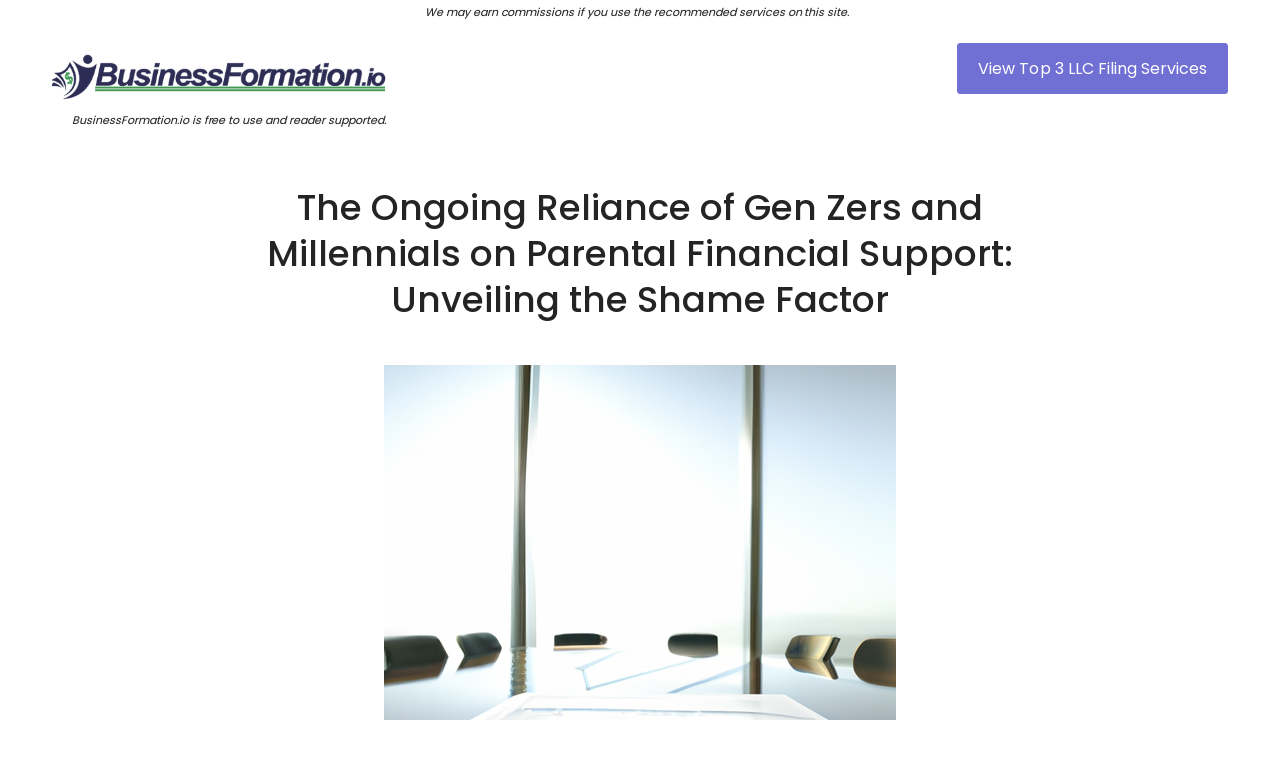

--- FILE ---
content_type: text/html
request_url: https://www.businessformation.io/blog/the-ongoing-reliance-of-gen-zers-and-millennials-on-parental-financial-support-unveiling-the-shame-factor
body_size: 16649
content:
<!DOCTYPE html><!-- Last Published: Fri Dec 08 2023 00:16:56 GMT+0000 (Coordinated Universal Time) --><html data-wf-domain="www.businessformation.io" data-wf-page="63e3269235c0cf3693e2b778" data-wf-site="63e2e50185a30648e0649b56" lang="en" data-wf-collection="63e3269235c0cfdf0ae2b726" data-wf-item-slug="the-ongoing-reliance-of-gen-zers-and-millennials-on-parental-financial-support-unveiling-the-shame-factor"><head><meta charset="utf-8"/><title>The Ongoing Reliance of Gen Zers and Millennials on Parental Financial Support: Unveiling the Shame Factor I BusinessFormation.io</title><meta content="" name="description"/><meta content="The Ongoing Reliance of Gen Zers and Millennials on Parental Financial Support: Unveiling the Shame Factor I BusinessFormation.io" property="og:title"/><meta content="Gen Zers and millennials find solace in parental assistance but grapple with shame when relying on it for financial support." property="og:description"/><meta content="https://cdn.prod.website-files.com/63e2e50185a306553a649b64/649c3e60873d8760bfe74ca7_img-BuEXkam3PTUpc52Ea9sYbE60.png" property="og:image"/><meta content="The Ongoing Reliance of Gen Zers and Millennials on Parental Financial Support: Unveiling the Shame Factor I BusinessFormation.io" property="twitter:title"/><meta content="Gen Zers and millennials find solace in parental assistance but grapple with shame when relying on it for financial support." property="twitter:description"/><meta content="https://cdn.prod.website-files.com/63e2e50185a306553a649b64/649c3e60873d8760bfe74ca7_img-BuEXkam3PTUpc52Ea9sYbE60.png" property="twitter:image"/><meta property="og:type" content="website"/><meta content="summary_large_image" name="twitter:card"/><meta content="width=device-width, initial-scale=1" name="viewport"/><meta content="sjl6A-oRjm7lWJS_7Vs2pQFB-A5dHKGTMy5y3Wl_jPo" name="google-site-verification"/><link href="https://assets-global.website-files.com/63e2e50185a30648e0649b56/css/businessformation-io.webflow.8b1fa2cd1.min.css" rel="stylesheet" type="text/css"/><link href="https://fonts.googleapis.com" rel="preconnect"/><link href="https://fonts.gstatic.com" rel="preconnect" crossorigin="anonymous"/><script src="https://ajax.googleapis.com/ajax/libs/webfont/1.6.26/webfont.js" type="text/javascript"></script><script type="text/javascript">WebFont.load({  google: {    families: ["Exo:100,100italic,200,200italic,300,300italic,400,400italic,500,500italic,600,600italic,700,700italic,800,800italic,900,900italic","Poppins:regular,500,600,700"]  }});</script><script type="text/javascript">!function(o,c){var n=c.documentElement,t=" w-mod-";n.className+=t+"js",("ontouchstart"in o||o.DocumentTouch&&c instanceof DocumentTouch)&&(n.className+=t+"touch")}(window,document);</script><link href="https://cdn.prod.website-files.com/63e2e50185a30648e0649b56/63e55324275e435db29e07e7_BF-favicon.jpg" rel="shortcut icon" type="image/x-icon"/><link href="https://cdn.prod.website-files.com/63e2e50185a30648e0649b56/63e5532fec3b1b36922c5039_BF-icon.jpg" rel="apple-touch-icon"/><link href="https://www.BusinessFormation.io/blog/the-ongoing-reliance-of-gen-zers-and-millennials-on-parental-financial-support-unveiling-the-shame-factor" rel="canonical"/><link href="rss.xml" rel="alternate" title="RSS Feed" type="application/rss+xml"/><script async="" src="https://www.googletagmanager.com/gtag/js?id=G-25BX4ZB4G4"></script><script type="text/javascript">window.dataLayer = window.dataLayer || [];function gtag(){dataLayer.push(arguments);}gtag('set', 'developer_id.dZGVlNj', true);gtag('js', new Date());gtag('config', 'G-25BX4ZB4G4');</script><!-- Google Tag Manager -->
<script>(function(w,d,s,l,i){w[l]=w[l]||[];w[l].push({'gtm.start':
new Date().getTime(),event:'gtm.js'});var f=d.getElementsByTagName(s)[0],
j=d.createElement(s),dl=l!='dataLayer'?'&l='+l:'';j.async=true;j.src=
'https://www.googletagmanager.com/gtm.js?id='+i+dl;f.parentNode.insertBefore(j,f);
})(window,document,'script','dataLayer','GTM-K33LTM3');</script>
<!-- End Google Tag Manager -->

<meta name="monetag" content="df8925c0de26a1fac3c9674c4e762264">

<script type="application/ld+json">
{
  "@context": "https://schema.org",
  "@type": "Organization",
  "name": "BusinessFormation.io",
  "url": "https://www.businessformation.io/",
  "logo": "https://global-uploads.webflow.com/63e2e50185a30648e0649b56/63e32900b9ea2719bff0b83f_BusinessFormation-Header-Logo-New-p-500.png"
}
</script>

<meta name="robots" content="index, follow, max-image-preview:large, max-snippet:-1, max-video-preview:-1"/>

<script async src="https://pagead2.googlesyndication.com/pagead/js/adsbygoogle.js?client=ca-pub-6000871889753607"
     crossorigin="anonymous"></script>

<script async src="https://pagead2.googlesyndication.com/pagead/js/adsbygoogle.js?client=ca-pub-0143286261755690" crossorigin="anonymous"></script>

<style>
  .exit-intent-popup {
    z-index: 9999999 !important;
    background-color: #2c2c54 !important;
}
  
  .newsletter {
    background-color: #0000;
    border: 3px solid #0000;
}
  </style><link rel="amphtml" href=""></head><body><div class="popup-wrapper"><div class="div-block-8"><div class="exit-intent-popup"><div class="w-embed"><style>
.exit-intent-popup {
    transform: translateY(60%) scale(0);
    transition: transform 0.3s cubic-bezier(0.4, 0.0, 0.2, 1);
}
.exit-intent-popup.visible {
    transform: translateY(0) scale(1);
}
</style></div><img src="https://cdn.prod.website-files.com/63e2e50185a30648e0649b56/6464b162c71c6cb5fc4dbc01_6462ff17cf7f6bf9f559a4ba_xmark-solid%20(2).svg" loading="lazy" alt="" class="close"/><div class="newsletter"><div>x</div><div class="div-block-8"><h3 class="heading-23">Filing An LLC Can Be Complicated</h3><h2 class="heading-22">Streamline Your LLC Filing Online for $39</h2><p class="paragraph-14">Northwest Registered Agent is the best-rated service for first time filers. </p><p class="paragraph-14">Get professional LLC formation &amp; registered agent services for only $39 + state filing fee. This offers includes your full LLC setup, plus a private business address, lifetime support, and more.</p><h4 class="heading-23">Trusted by Millions. Save 82% Today.</h4><div class="popup-button-wrapper"><a href="https://www.shareasale.com/r.cfm?b=2287116&amp;u=3395994&amp;m=69959&amp;urllink=&amp;afftrack=RA-LLC-39-pop" target="_blank" class="button_reg second w-button">Create Your LLC Now</a></div></div></div><div class="w-embed w-script"><script>
const CookieService = {
    setCookie(name, value, days) {
        let expires = '';

        if (days) {
            const date = new Date();
            date.setTime(date.getTime() + (days * 24 * 60 * 60 * 1000));
            expires = '; expires=' + date.toUTCString();
        }

        document.cookie = name + '=' + (value || '')  + expires + ';';
    },

    getCookie(name) {
        const cookies = document.cookie.split(';');

        for (const cookie of cookies) {
            if (cookie.indexOf(name + '=') > -1) {
                return cookie.split('=')[1];
            }
        }

        return null;
    }
};
</script>

<script>
const exit = e => {
    const shouldExit =
        [...e.target.classList].includes('exit-intent-popup') || // user clicks on mask
        e.target.className === 'close' || // user clicks on the close icon
        e.keyCode === 27; // user hits escape

    if (shouldExit) {
        document.querySelector('.exit-intent-popup').classList.remove('visible');
    }
};

const mouseEvent = e => {
    const shouldShowExitIntent = 
        !e.toElement && 
        !e.relatedTarget &&
        e.clientY < 10;

    if (shouldShowExitIntent) {
        document.removeEventListener('mouseout', mouseEvent);
        document.querySelector('.exit-intent-popup').classList.add('visible');

        CookieService.setCookie('exitIntentShown', true, 30);
    }
};

if (!CookieService.getCookie('exitIntentShown')) {
    setTimeout(() => {
        document.addEventListener('mouseout', mouseEvent);
        document.addEventListener('keydown', exit);
        document.querySelector('.exit-intent-popup').addEventListener('click', exit);
    }, 0);
}
</script></div></div><img src="https://cdn.prod.website-files.com/63e2e50185a30648e0649b56/651268475ed7ebbc2ca1e6b6_northwest-registered-agent-1024x512-white.png" loading="lazy" sizes="100vw" height="Auto" alt="" srcset="https://assets-global.website-files.com/63e2e50185a30648e0649b56/651268475ed7ebbc2ca1e6b6_northwest-registered-agent-1024x512-white-p-500.png 500w, https://assets-global.website-files.com/63e2e50185a30648e0649b56/651268475ed7ebbc2ca1e6b6_northwest-registered-agent-1024x512-white-p-800.png 800w, https://assets-global.website-files.com/63e2e50185a30648e0649b56/651268475ed7ebbc2ca1e6b6_northwest-registered-agent-1024x512-white.png 1024w" class="pop-logo"/><h2 class="heading-20">Get 82% Off Today</h2><h4 class="heading-21">LLC and Registered Agent for only $39 + State Fee</h4><p class="paragraph-13">Northwest Registered Agent makes forming a business easy. <br/><br/>Enjoy the simplicity of affordable, professional business formation services.</p><p class="paragraph-13">Trusted by Millions. Start Today.</p><div class="popup-button-wrapper"><a href="https://www.shareasale.com/r.cfm?b=2287116&amp;u=3395994&amp;m=69959&amp;urllink=&amp;afftrack=RA-LLC-39-pop" class="button_reg second w-button">APPLY COUPON</a></div></div><img src="https://cdn.prod.website-files.com/63e2e50185a30648e0649b56/6464b162c71c6cb5fc4dbc01_6462ff17cf7f6bf9f559a4ba_xmark-solid%20(2).svg" loading="lazy" data-w-id="3c2c389b-bb9d-9f6a-6df2-d13201ed4f08" alt="" class="image-31"/></div><div></div><div class="w-embed w-iframe w-script"><!-- Google Tag Manager (noscript) -->
<noscript><iframe src="https://www.googletagmanager.com/ns.html?id=GTM-K33LTM3"
height="0" width="0" style="display:none;visibility:hidden"></iframe></noscript>
<!-- End Google Tag Manager (noscript) -->
<!-- Google tag (gtag.js) -->
<script async src="https://www.googletagmanager.com/gtag/js?id=AW-11130721015"></script>
<script>
  window.dataLayer = window.dataLayer || [];
  function gtag(){dataLayer.push(arguments);}
  gtag('js', new Date());

  gtag('config', 'AW-11130721015');
</script>
<!-- Event snippet for Click To Aff conversion page -->
<script>
  gtag('event', 'conversion', {'send_to': 'AW-11130721015/omtyCL67u5QYEPelxbsp'});
</script></div><p class="paragraph-2"><em><sub class="subscript">We may earn commissions if you use the recommended services on this site.  </sub></em></p><header class="site-header"><div data-collapse="all" data-animation="default" data-duration="400" data-easing="ease" data-easing2="ease" role="banner" class="navigation w-nav"><div class="wrapper w-container"><nav class="nav-row"><div class="nav-wrapper"><div class="header-left"><a href="/" class="logo w-inline-block"><img width="Auto" alt="" src="https://cdn.prod.website-files.com/63e2e50185a30648e0649b56/63e32900b9ea2719bff0b83f_BusinessFormation-Header-Logo-New.png" loading="lazy" sizes="(max-width: 767px) 250px, 337.29168701171875px" srcset="https://cdn.prod.website-files.com/63e2e50185a30648e0649b56/63e32900b9ea2719bff0b83f_BusinessFormation-Header-Logo-New-p-500.png 500w, https://cdn.prod.website-files.com/63e2e50185a30648e0649b56/63e32900b9ea2719bff0b83f_BusinessFormation-Header-Logo-New.png 506w" class="brand-logo"/></a></div><div class="header-right mobile-hidden"><a href="/home/top-3-llc-formation-services" class="button w-button">View Top 3 LLC Filing Services</a></div></div><div class="text-block-59"><em><sub class="subscript">BusinessFormation.io is free to use and reader supported. <br/></sub></em></div></nav></div></div><div class="nav-shadow"></div></header><div class="page-wrapper"><article class="cta padding-60"><div class="wrapper w-container"><div class="row"><div class="entry-content all-center"><a href="#" class="caption w-inline-block"><div class="w-dyn-bind-empty"></div></a><h1 class="page-title">The Ongoing Reliance of Gen Zers and Millennials on Parental Financial Support: Unveiling the Shame Factor</h1></div></div><div class="row"><div class="image-wrapper"><img src="https://cdn.prod.website-files.com/63e2e50185a306553a649b64/649c3e60873d8760bfe74ca7_img-BuEXkam3PTUpc52Ea9sYbE60.png" loading="lazy" alt="The Ongoing Reliance of Gen Zers and Millennials on Parental Financial Support: Unveiling the Shame Factor" class="image-40"/></div></div><div class="row"><div class="html-embed-3 w-embed w-script"><script async src="https://pagead2.googlesyndication.com/pagead/js/adsbygoogle.js?client=ca-pub-0143286261755690"
     crossorigin="anonymous"></script>
<!-- Display Ads -->
<ins class="adsbygoogle"
     style="display:block"
     data-ad-client="ca-pub-0143286261755690"
     data-ad-slot="2014818112"
     data-ad-format="auto"
     data-full-width-responsive="true"></ins>
<script>
     (adsbygoogle = window.adsbygoogle || []).push({});
</script></div><div class="post-content"><div class="rich-text-block w-richtext"><h2>The Burden of Shame: Exploring the Reliance of Gen Zers and Millennials on Parental Financial Support</h2><h2>Most Gen Zers and Millennials Rely on Parents for Money with Shifting Perspectives</h2><p><br/><a href="https://fortune.com/2023/06/28/gen-z-millennials-ashamed-relying-on-parents-financial-help/">A recent Experian survey reveals that over three-quarters of Gen Zers and millennials continue to depend on their parents for financial support</a>. The economic challenges posed by recessions, massive student loan debts, and record-high inflation have significantly impacted the ability of young adults to achieve financial independence. Despite these difficulties, feelings of shame and societal narratives about frivolous spending persist. However, parental assistance is providing some relief, with young adults expressing a newfound sense of optimism for the future. While this reliance on parents may be viewed as a setback for Gen Zers and millennials, it highlights the ongoing economic struggles they face and the need for broader systemic changes to promote financial stability among younger generations.<br/><br/></p><h3>A Shift in Perspectives: Overcoming Shame and Embracing Parental Support for Financial Stability</h3><p><br/>The financial struggles faced by Gen Zers and millennials have led to a significant reliance on parental support. An Experian survey reveals that more than three-quarters of young adults in these generations continue to depend on their parents for financial assistance. These challenges are a result of economic factors such as recessions, soaring student loan debts, and record-high inflation, which have severely hindered the ability of young adults to achieve financial independence.<br/><br/>Despite the difficult circumstances, feelings of shame and societal narratives surrounding frivolous spending persist. However, the survey also highlights that parental assistance is providing some relief. It shows that young adults are expressing a newfound sense of optimism for the future, thanks to the support they receive from their parents.<br/><br/>It is crucial to recognize that this reliance on parental support should not be viewed solely as a setback for Gen Zers and millennials. Instead, it serves as a reminder of the ongoing economic struggles they face and the need for broader systemic changes to promote financial stability among younger generations. The survey findings shed light on the economic realities faced by these young adults, emphasizing the imperative for societal and policy changes to address the underlying factors contributing to their financial hardships.<br/><br/>The differences between Gen Zers and millennials in terms of the reliance on parental support can be attributed to factors such as career stages and earning potentials. Gen Z, being at the beginning of their careers, may earn lower-level salaries compared to millennials who have had more time to make up for lost financial ground. However, the fact that a majority of both generations still require financial assistance reflects the significant impact of the economy on their lives.<br/><br/>While the survey highlights some poor spending habits among young adults, it is essential to consider the larger financial burdens they face. Factors like student loan debts and soaring housing costs make it challenging for them to achieve financial independence, despite their efforts to exercise self-control and cut down on discretionary spending. In the face of these obstacles, the assistance provided by parents offers some relief, enabling young adults to navigate through these challenging times.<br/><br/>Overall, the reliance on parents for financial support among Gen Zers and millennials underscores the need for society to address the economic struggles faced by younger generations. It calls for comprehensive reforms to alleviate student loan burdens, tackle soaring housing costs, and create more opportunities for financial stability. By implementing systemic changes, it is possible to foster an environment where the younger generation can achieve true financial independence and thrive.<br/><br/><br/>The Experian survey reveals the stark reality that over three-quarters of Gen Zers and millennials rely on their parents for financial support. The economic challenges of recessions, high student loan debts, and record inflation have created significant barriers to achieving financial independence for young adults. Despite societal narratives about frivolous spending, parental assistance has provided much-needed relief and inspired a newfound sense of optimism in the face of adversity. This reliance on parents highlights the ongoing economic struggles faced by these generations and the urgent need for systemic changes to ensure financial stability.<br/><br/>The reliance on parental support should not be seen as a setback but as a reflection of the hardships young adults are enduring. Differences between Gen Z and millennials in reliance on parental assistance can be attributed to career stages and earning potential. However, the majority of both generations still require financial aid, illustrating the profound impact of the economy on their lives.<br/><br/>While some poor spending habits exist among young adults, it is crucial to recognize the larger financial burdens they face, such as soaring student loan debts and housing costs. In this context, parental support provides necessary relief, enabling young adults to navigate these challenges.<br/><br/>Addressing the economic struggles of Gen Zers and millennials necessitates comprehensive reforms, including alleviating student loan burdens, addressing housing affordability, and creating more opportunities for financial stability. By implementing these changes, society can empower the younger generation, fostering an environment where they can achieve true financial independence and thrive.<br/><br/><br/></p></div><div class="post-ad-banner"><a href="https://www.shareasale.com/r.cfm?b=1229325&amp;u=3395994&amp;m=81890&amp;urllink=&amp;afftrack=Blog_End_ZB_Banner" class="w-inline-block"><img src="https://cdn.prod.website-files.com/63e2e50185a30648e0649b56/64697d5e66941c56a45f5699_MarkCuban_LLC_WhiteBackground_1200x628.png" loading="lazy" sizes="(max-width: 479px) 92vw, (max-width: 767px) 95vw, (max-width: 991px) 72vw, 57vw" srcset="https://assets-global.website-files.com/63e2e50185a30648e0649b56/64697d5e66941c56a45f5699_MarkCuban_LLC_WhiteBackground_1200x628-p-500.png 500w, https://assets-global.website-files.com/63e2e50185a30648e0649b56/64697d5e66941c56a45f5699_MarkCuban_LLC_WhiteBackground_1200x628-p-800.png 800w, https://assets-global.website-files.com/63e2e50185a30648e0649b56/64697d5e66941c56a45f5699_MarkCuban_LLC_WhiteBackground_1200x628-p-1080.png 1080w, https://assets-global.website-files.com/63e2e50185a30648e0649b56/64697d5e66941c56a45f5699_MarkCuban_LLC_WhiteBackground_1200x628.png 1200w" alt=""/></a></div></div></div></div></article><section><div class="html-embed-3 w-embed w-script"><script async src="https://pagead2.googlesyndication.com/pagead/js/adsbygoogle.js?client=ca-pub-0143286261755690"
     crossorigin="anonymous"></script>
<!-- Display Ads -->
<ins class="adsbygoogle"
     style="display:block"
     data-ad-client="ca-pub-0143286261755690"
     data-ad-slot="2014818112"
     data-ad-format="auto"
     data-full-width-responsive="true"></ins>
<script>
     (adsbygoogle = window.adsbygoogle || []).push({});
</script></div></section><section id="Pricing" class="pricing-comparison-2"><div class="container-6"><div class="pricing-wrapper-2"><div id="w-node-_0e56e8a3-68b3-f2e9-1550-33a9c85b0775-c85b0772" class="pricing-card-2"><img src="https://cdn.prod.website-files.com/63e2e50185a30648e0649b56/63f047a0848cba4a6005f09c_inc%20authority%20llc%20formation.jpg" loading="lazy" alt="inc authority business formation services" class="pricing-image-3"/><h2 class="pricing-title-2">IncAuthority</h2><div class="pricing-subtitle-2">Starting at</div><div class="pricing-price-2">$0 + State Fees</div><div class="paragraph-regular-2 margin-bottom-20">Top-Rated Budget Choice<br/></div><p class="paragraph-15">4.9 of 5 Stars<br/>25,000+ TrustPilot Reviews</p><img src="https://cdn.prod.website-files.com/63e2e50185a30648e0649b56/6504a14369186ac9480e55db_inc%20authority%20review%205%20star.png" loading="lazy" alt="" class="image-39"/><a href="https://www.shareasale.com/r.cfm?b=1362415&amp;u=3395994&amp;m=89102&amp;urllink=&amp;afftrack=Top3" class="button-primary-4 outline-button w-button">Get Started</a><div class="pricing-divider-2"></div><div class="pricing-tag-2"><em>Best $0 Service</em></div><ul role="list" class="pricing-feature-list-2 w-list-unstyled"><li><div class="pricing-feature-2">$0 Registered Agent Service</div></li><li><div class="pricing-feature-2">$0 EIN Tax ID Creation</div></li><li><div class="pricing-feature-2">Online Document Access</div></li><li><div class="pricing-feature-2">Ad Hoc Compliance Alerts</div></li><li><div class="pricing-feature-2">Scan All Inbound Mail to Online Account Portal</div></li><li><div class="pricing-feature-2">Limited Customer Support</div></li></ul></div><div id="w-node-_0e56e8a3-68b3-f2e9-1550-33a9c85b0795-c85b0772" class="pricing-card-2 featured-pricing"><img src="https://cdn.prod.website-files.com/63e2e50185a30648e0649b56/63fbe35df87ebe4ae1301913_Zen%20Business%20logo.jpg" loading="lazy" alt="zen business LLC services online" class="pricing-image-3"/><h2 class="pricing-title-2">ZenBusiness</h2><div class="pricing-subtitle-2">Starting at</div><div class="pricing-price-2">$0 + State Fees</div><div class="paragraph-regular-2 margin-bottom-20">Endorsed by Mark Cuban<br/>11,832 TrustPilot Reviews</div><img src="https://cdn.prod.website-files.com/63e2e50185a30648e0649b56/642a0bc9e727417056479e04_trustpilot-4.5-star.svg" loading="lazy" width="Auto" height="Auto" alt="" class="image-21"/><a href="https://www.shareasale.com/r.cfm?b=1229325&amp;u=3395994&amp;m=81890&amp;urllink=&amp;afftrack=Top3" target="_blank" class="button-primary-4 w-button">Get Started</a><div class="pricing-divider-2"></div><ul role="list" class="pricing-feature-list-2 w-list-unstyled"><li><div class="pricing-feature-2">Full service registered agent</div></li><li><div class="pricing-feature-2">Business Address</div></li><li><div class="pricing-feature-2">Online Document Access</div></li><li><div class="pricing-feature-2">Ad Hoc Compliance Alerts</div></li><li><div class="pricing-feature-2">Multi-state</div></li><li><div class="pricing-feature-2">Simple Sign-Up Process</div></li><li><div class="pricing-feature-2">Scan All Inbound Mail to Online Account Portal</div></li><li><div class="pricing-feature-2">Excellent, Local US-based Customer Support </div></li><li><div class="pricing-feature-2">Cancel Anytime</div></li></ul><div class="pricing-tag-2"><em>Best Overall Choice</em></div></div><div id="w-node-_0e56e8a3-68b3-f2e9-1550-33a9c85b07c1-c85b0772" class="pricing-card-2"><img src="https://cdn.prod.website-files.com/63e2e50185a30648e0649b56/63eabf4bdc6b5e01b2a8c6ff_Northwest%20Registered%20Agent%20icon.jpg" loading="lazy" alt="Northwest Registered Agent LLC filing services " class="pricing-image-3"/><h2 class="pricing-title-2">NW Registered Agent</h2><div class="pricing-subtitle-2">Starting at</div><div class="pricing-price-2">$39 + State Fees</div><div class="paragraph-regular-2 margin-bottom-20">Top-Rated Customer Service<br/><strong>Great For 1st Timers</strong></div><a href="https://www.shareasale.com/r.cfm?b=965743&amp;u=3395994&amp;m=69959&amp;urllink=&amp;afftrack=Top3" target="_blank" class="button-primary-4 outline-button w-button">Get Started</a><div class="pricing-divider-2"></div><div class="pricing-tag-2"><em>Best For Rookies</em></div><ul role="list" class="pricing-feature-list-2 w-list-unstyled"><li><div class="pricing-feature-2">Data Privacy By Default</div></li><li><div class="pricing-feature-2">Private Business Address</div></li><li><div class="pricing-feature-2">Online Document Access</div></li><li><div class="pricing-feature-2">Mail Forwarding Service</div></li><li><div class="pricing-feature-2">Access to other formation services</div></li><li><div class="pricing-feature-2">Free Registered Agent</div></li></ul></div></div></div><p class="margin-bottom-24px-3">There are many business formation services on the market, and the biggest differentiators are cost and customer service. We have carefully analyzed customer testimonials, customer success, business history, and product details to present you with the 3 most popular, highest-rated options. </p><div class="exit-intent-popup"><div class="w-embed"><style>
.exit-intent-popup {
    transform: translateY(60%) scale(0);
    transition: transform 0.3s cubic-bezier(0.4, 0.0, 0.2, 1);
}
.exit-intent-popup.visible {
    transform: translateY(0) scale(1);
}
</style></div><img src="https://cdn.prod.website-files.com/63e2e50185a30648e0649b56/6464b162c71c6cb5fc4dbc01_6462ff17cf7f6bf9f559a4ba_xmark-solid%20(2).svg" loading="lazy" alt="" class="close"/><div class="newsletter"><div>x</div><div class="div-block-8"><h3 class="heading-23">Filing An LLC Can Be Complicated</h3><h2 class="heading-22">Streamline Your LLC Filing Online for $39</h2><p class="paragraph-14">Northwest Registered Agent is the best-rated service for first time filers. </p><p class="paragraph-14">Get professional LLC formation &amp; registered agent services for only $39 + state filing fee. This offers includes your full LLC setup, plus a private business address, lifetime support, and more.</p><h4 class="heading-23">Trusted by Millions. Save 82% Today.</h4><div class="popup-button-wrapper"><a href="https://www.shareasale.com/r.cfm?b=2287116&amp;u=3395994&amp;m=69959&amp;urllink=&amp;afftrack=RA-LLC-39-pop" target="_blank" class="button_reg second w-button">Create Your LLC Now</a></div></div></div><div class="w-embed w-script"><script>
const CookieService = {
    setCookie(name, value, days) {
        let expires = '';

        if (days) {
            const date = new Date();
            date.setTime(date.getTime() + (days * 24 * 60 * 60 * 1000));
            expires = '; expires=' + date.toUTCString();
        }

        document.cookie = name + '=' + (value || '')  + expires + ';';
    },

    getCookie(name) {
        const cookies = document.cookie.split(';');

        for (const cookie of cookies) {
            if (cookie.indexOf(name + '=') > -1) {
                return cookie.split('=')[1];
            }
        }

        return null;
    }
};
</script>

<script>
const exit = e => {
    const shouldExit =
        [...e.target.classList].includes('exit-intent-popup') || // user clicks on mask
        e.target.className === 'close' || // user clicks on the close icon
        e.keyCode === 27; // user hits escape

    if (shouldExit) {
        document.querySelector('.exit-intent-popup').classList.remove('visible');
    }
};

const mouseEvent = e => {
    const shouldShowExitIntent = 
        !e.toElement && 
        !e.relatedTarget &&
        e.clientY < 10;

    if (shouldShowExitIntent) {
        document.removeEventListener('mouseout', mouseEvent);
        document.querySelector('.exit-intent-popup').classList.add('visible');

        CookieService.setCookie('exitIntentShown', true, 30);
    }
};

if (!CookieService.getCookie('exitIntentShown')) {
    setTimeout(() => {
        document.addEventListener('mouseout', mouseEvent);
        document.addEventListener('keydown', exit);
        document.querySelector('.exit-intent-popup').addEventListener('click', exit);
    }, 0);
}
</script></div></div></section><div class="cta off-white-bg"><div class="wrapper w-container"><div class="row"><div class="entry-w-link"><div class="entry-content"><h2 class="h3">More from BusinessFormation.io</h2></div><a href="/blog" class="arrow-link-wrap w-inline-block"><div>View All</div><img src="https://cdn.prod.website-files.com/63e2e50185a30648e0649b56/63e2e50185a3066f6f649b8a_Right%20Arrow%20Icon.png" loading="lazy" width="24" alt="" class="link-arrow"/></a></div></div><div class="row no-padding-bottom"><div class="w-dyn-list"><div role="list" class="_3-col-grid w-dyn-items"><div role="listitem" class="w-dyn-item"><a href="/blog/starting-a-business-in-ohio" class="post-item w-inline-block"><div class="post-img-wrap"><img loading="lazy" alt="Starting a Business in Ohio" src="https://cdn.prod.website-files.com/63e2e50185a306553a649b64/6553b5f0d7376f52a279b8dd_ohio%20llc%20business%20formation%20-%20all%20about%20ohio%20registered%20agents.jpg" sizes="(max-width: 479px) 100vw, (max-width: 767px) 86vw, (max-width: 991px) 43vw, (max-width: 1279px) 29vw, 14vw" srcset="https://cdn.prod.website-files.com/63e2e50185a306553a649b64/6553b5f0d7376f52a279b8dd_ohio%20llc%20business%20formation%20-%20all%20about%20ohio%20registered%20agents-p-500.jpg 500w, https://cdn.prod.website-files.com/63e2e50185a306553a649b64/6553b5f0d7376f52a279b8dd_ohio%20llc%20business%20formation%20-%20all%20about%20ohio%20registered%20agents-p-800.jpg 800w, https://cdn.prod.website-files.com/63e2e50185a306553a649b64/6553b5f0d7376f52a279b8dd_ohio%20llc%20business%20formation%20-%20all%20about%20ohio%20registered%20agents-p-1080.jpg 1080w, https://cdn.prod.website-files.com/63e2e50185a306553a649b64/6553b5f0d7376f52a279b8dd_ohio%20llc%20business%20formation%20-%20all%20about%20ohio%20registered%20agents-p-1600.jpg 1600w, https://cdn.prod.website-files.com/63e2e50185a306553a649b64/6553b5f0d7376f52a279b8dd_ohio%20llc%20business%20formation%20-%20all%20about%20ohio%20registered%20agents-p-2000.jpg 2000w, https://cdn.prod.website-files.com/63e2e50185a306553a649b64/6553b5f0d7376f52a279b8dd_ohio%20llc%20business%20formation%20-%20all%20about%20ohio%20registered%20agents-p-2600.jpg 2600w, https://cdn.prod.website-files.com/63e2e50185a306553a649b64/6553b5f0d7376f52a279b8dd_ohio%20llc%20business%20formation%20-%20all%20about%20ohio%20registered%20agents-p-3200.jpg 3200w, https://cdn.prod.website-files.com/63e2e50185a306553a649b64/6553b5f0d7376f52a279b8dd_ohio%20llc%20business%20formation%20-%20all%20about%20ohio%20registered%20agents.jpg 5923w" class="image-cover"/></div><div class="post-meta"><div class="small-caption">Business Structures</div><h3 class="text-link">Starting a Business in Ohio</h3><p class="paragraph small-text">Discover the ins and outs of launching a company in Ohio by reading up on the legal requirements, budgeting, and strategic factors. This book offers a thorough road map for company owners wishing to start and prosper in the thriving business climate of the Buckeye State, from selecting the best business structure to obtaining finance sources.</p></div></a></div><div role="listitem" class="w-dyn-item"><a href="/blog/how-to-start-a-reseller-business-online-a-comprehensive-guide" class="post-item w-inline-block"><div class="post-img-wrap"><img loading="lazy" alt="How to Start a Reseller Business Online: A Comprehensive Guide" src="https://cdn.prod.website-files.com/63e2e50185a306553a649b64/6553b736b5c8419b4963f2f1_how%20to%20start%20a%20reseller%20business%20-%20start%20an%20ecommerce%20llc.jpg" sizes="(max-width: 479px) 100vw, (max-width: 767px) 86vw, (max-width: 991px) 43vw, (max-width: 1279px) 29vw, 14vw" srcset="https://cdn.prod.website-files.com/63e2e50185a306553a649b64/6553b736b5c8419b4963f2f1_how%20to%20start%20a%20reseller%20business%20-%20start%20an%20ecommerce%20llc-p-500.jpg 500w, https://cdn.prod.website-files.com/63e2e50185a306553a649b64/6553b736b5c8419b4963f2f1_how%20to%20start%20a%20reseller%20business%20-%20start%20an%20ecommerce%20llc-p-800.jpg 800w, https://cdn.prod.website-files.com/63e2e50185a306553a649b64/6553b736b5c8419b4963f2f1_how%20to%20start%20a%20reseller%20business%20-%20start%20an%20ecommerce%20llc-p-1080.jpg 1080w, https://cdn.prod.website-files.com/63e2e50185a306553a649b64/6553b736b5c8419b4963f2f1_how%20to%20start%20a%20reseller%20business%20-%20start%20an%20ecommerce%20llc-p-1600.jpg 1600w, https://cdn.prod.website-files.com/63e2e50185a306553a649b64/6553b736b5c8419b4963f2f1_how%20to%20start%20a%20reseller%20business%20-%20start%20an%20ecommerce%20llc-p-2000.jpg 2000w, https://cdn.prod.website-files.com/63e2e50185a306553a649b64/6553b736b5c8419b4963f2f1_how%20to%20start%20a%20reseller%20business%20-%20start%20an%20ecommerce%20llc-p-2600.jpg 2600w, https://cdn.prod.website-files.com/63e2e50185a306553a649b64/6553b736b5c8419b4963f2f1_how%20to%20start%20a%20reseller%20business%20-%20start%20an%20ecommerce%20llc-p-3200.jpg 3200w, https://cdn.prod.website-files.com/63e2e50185a306553a649b64/6553b736b5c8419b4963f2f1_how%20to%20start%20a%20reseller%20business%20-%20start%20an%20ecommerce%20llc.jpg 3840w" class="image-cover"/></div><div class="post-meta"><div class="small-caption">Business Structures</div><h3 class="text-link">How to Start a Reseller Business Online: A Comprehensive Guide</h3><p class="paragraph small-text">Starting a reseller business online? This comprehensive guide walks you through niche selection, sourcing products, setting up your store, marketing strategies, and scaling for success. Discover tips for pricing, legal considerations, and customer management to build a thriving online venture in the e-commerce landscape.</p></div></a></div><div role="listitem" class="w-dyn-item"><a href="/blog/building-a-better-prescription-drug-market" class="post-item w-inline-block"><div class="post-img-wrap"><img loading="lazy" alt="Building a Better Prescription Drug Market" src="https://cdn.prod.website-files.com/63e2e50185a306553a649b64/65206fad08057fa3e170118f_Full_1023_Drug_Pricing.jpeg" class="image-cover"/></div><div class="post-meta"><div class="small-caption w-dyn-bind-empty"></div><h3 class="text-link">Building a Better Prescription Drug Market</h3><p class="paragraph small-text">Discover the upcoming changes in Medicare&#x27;s ability to negotiate with drug makers and the perspective of an economist who emphasizes the importance of increasing value rather than solely focusing on lower prices.</p></div></a></div></div></div></div></div><div class="w-embed w-script"><script async src="https://pagead2.googlesyndication.com/pagead/js/adsbygoogle.js?client=ca-pub-0143286261755690"
     crossorigin="anonymous"></script>
<ins class="adsbygoogle"
     style="display:block; text-align:center;"
     data-ad-layout="in-article"
     data-ad-format="fluid"
     data-ad-client="ca-pub-0143286261755690"
     data-ad-slot="5205994216"></ins>
<script>
     (adsbygoogle = window.adsbygoogle || []).push({});
</script></div></div><div id="newsletter-sign-up" class="cta dark-bg"><div class="wrapper w-container"><div class="row"><div class="entry-content all-center"><h2 class="heading-big white-text">Start Your Business Today</h2><p class="paragraph big-paragraph white-text">We have selected the 3 Best Business Formation Companies. <br/><br/>Check them out right now.<br/>‍</p><a href="/home/top-3-llc-formation-services" class="button-2 w-button">View Top 3 Now</a></div></div><div class="row no-padding-bottom"></div></div></div><section><div class="w-embed w-script"><script async src="https://pagead2.googlesyndication.com/pagead/js/adsbygoogle.js?client=ca-pub-0143286261755690"
     crossorigin="anonymous"></script>
<ins class="adsbygoogle"
     style="display:block"
     data-ad-format="fluid"
     data-ad-layout-key="-ed-1n+ky-n8-vo"
     data-ad-client="ca-pub-0143286261755690"
     data-ad-slot="5737311404"></ins>
<script>
     (adsbygoogle = window.adsbygoogle || []).push({});
</script></div></section><div class="w-container"><div class="w-dyn-list"><div role="list" class="w-dyn-items w-row"><div role="listitem" class="w-dyn-item w-col w-col-4"><a href="#" class="link-block-23 w-inline-block"><h5>Fund Manager&#x27;s Picks: Two Long-Term Plays to Capitalize on Electric Vehicles, Leaving Automakers Behind</h5></a></div><div role="listitem" class="w-dyn-item w-col w-col-4"><a href="#" class="link-block-23 w-inline-block"><h5>Predicting the Jobs Report: Goldman Traders Analyze Scenarios for Friday&#x27;s Trading</h5></a></div><div role="listitem" class="w-dyn-item w-col w-col-4"><a href="#" class="link-block-23 w-inline-block"><h5>Market Anticipates Key Jobs Report: What to Watch For</h5></a></div><div role="listitem" class="w-dyn-item w-col w-col-4"><a href="#" class="link-block-23 w-inline-block"><h5>Elon Musk Appeals to Supreme Court to Overturn SEC&#x27;s &#x27;Twitter Sitter&#x27; Agreement</h5></a></div><div role="listitem" class="w-dyn-item w-col w-col-4"><a href="#" class="link-block-23 w-inline-block"><h5>Crown Castle CEO Announces Retirement, Allowing Activist Investor Elliott to Claim Victory</h5></a></div><div role="listitem" class="w-dyn-item w-col w-col-4"><a href="#" class="link-block-23 w-inline-block"><h5>Broadcom, Lululemon, RH, and Other Stocks Experience Significant After-Hours Movement</h5></a></div><div role="listitem" class="w-dyn-item w-col w-col-4"><a href="#" class="link-block-23 w-inline-block"><h5>AMD Stock Surges as Company Introduces AI Chip to Compete with Nvidia</h5></a></div><div role="listitem" class="w-dyn-item w-col w-col-4"><a href="#" class="link-block-23 w-inline-block"><h5>Michelle Gass to Succeed Chip Bergh as Levi Strauss CEO in January</h5></a></div><div role="listitem" class="w-dyn-item w-col w-col-4"><a href="#" class="link-block-23 w-inline-block"><h5>Guggenheim Predicts 50% Upside Potential for Tech Storage Play</h5></a></div><div role="listitem" class="w-dyn-item w-col w-col-4"><a href="#" class="link-block-23 w-inline-block"><h5>GameStop&#x27;s Potential New Strategy: Empowering Ryan Cohen to Invest Company Funds in Other Stocks</h5></a></div><div role="listitem" class="w-dyn-item w-col w-col-4"><a href="#" class="link-block-23 w-inline-block"><h5>Market Movers: Advanced Micro Devices, Alphabet, Sprinklr, Chewy, and Other Stocks to Watch Midday</h5></a></div><div role="listitem" class="w-dyn-item w-col w-col-4"><a href="#" class="link-block-23 w-inline-block"><h5>Jamie Dimon&#x27;s Stance on Crypto: Exploring Ways to Bet Against or Hedge the Market</h5></a></div><div role="listitem" class="w-dyn-item w-col w-col-4"><a href="#" class="link-block-23 w-inline-block"><h5>Ferrari&#x27;s $400,000 Purosangue: A Dream to Drive, But Not an SUV</h5></a></div><div role="listitem" class="w-dyn-item w-col w-col-4"><a href="#" class="link-block-23 w-inline-block"><h5>PayPal Shares Decline as Amazon Removes Venmo as Payment Option</h5></a></div><div role="listitem" class="w-dyn-item w-col w-col-4"><a href="#" class="link-block-23 w-inline-block"><h5>Google Stock Surges 5% Following Announcement of Gemini AI Model</h5></a></div><div role="listitem" class="w-dyn-item w-col w-col-4"><a href="#" class="link-block-23 w-inline-block"><h5>Citi Points to Retail Stocks as Source of Alpha in 2024 Amid Concerns Over Consumer Outlook</h5></a></div><div role="listitem" class="w-dyn-item w-col w-col-4"><a href="#" class="link-block-23 w-inline-block"><h5>Nominate a Company for CNBC&#x27;s 2024 Disruptor 50 List</h5></a></div><div role="listitem" class="w-dyn-item w-col w-col-4"><a href="#" class="link-block-23 w-inline-block"><h5>Exxon CEO Unfazed by FTC Concerns on Pioneer Deal, Dismisses Competition Worries</h5></a></div><div role="listitem" class="w-dyn-item w-col w-col-4"><a href="#" class="link-block-23 w-inline-block"><h5>Trump Faces $250 Million NY Fraud Trial That Puts His Real Estate Empire at Risk</h5></a></div><div role="listitem" class="w-dyn-item w-col w-col-4"><a href="#" class="link-block-23 w-inline-block"><h5>Redfin: 2023 Marks the Least Affordable Homebuying Year in Over a Decade</h5></a></div><div role="listitem" class="w-dyn-item w-col w-col-4"><a href="#" class="link-block-23 w-inline-block"><h5>Michael Novogratz Disagrees with Jamie Dimon&#x27;s Bitcoin Stance as Cryptocurrency Outshines JPMorgan&#x27;s Stock</h5></a></div><div role="listitem" class="w-dyn-item w-col w-col-4"><a href="#" class="link-block-23 w-inline-block"><h5>PGA Tour Star Jon Rahm Possibly Joining Saudi-Backed LIV Golf: Is a Move Imminent?</h5></a></div><div role="listitem" class="w-dyn-item w-col w-col-4"><a href="#" class="link-block-23 w-inline-block"><h5>IBM&#x27;s Early Lead in AI, Losing its Way, and CEO Arvind Krishna&#x27;s Vision for the Future</h5></a></div><div role="listitem" class="w-dyn-item w-col w-col-4"><a href="#" class="link-block-23 w-inline-block"><h5>US on Verge of Approving Revolutionary Gene-Editing Treatment for Sickle Cell Patients</h5></a></div><div role="listitem" class="w-dyn-item w-col w-col-4"><a href="#" class="link-block-23 w-inline-block"><h5>U.S. Retail Lobbyists Withdraw Crucial Assertion on Inventory Losses Linked to &#x27;Organized Retail Crime&#x27;</h5></a></div><div role="listitem" class="w-dyn-item w-col w-col-4"><a href="#" class="link-block-23 w-inline-block"><h5>Biden Administration Flexes Authority to Seize Drug Patents, Aims to Reduce Soaring Prices</h5></a></div><div role="listitem" class="w-dyn-item w-col w-col-4"><a href="#" class="link-block-23 w-inline-block"><h5>Notable Analyst Calls on Thursday: Nvidia, Rivian, Apple, AMD, Amazon, Biogen, DataDog, Bumble, and More</h5></a></div><div role="listitem" class="w-dyn-item w-col w-col-4"><a href="#" class="link-block-23 w-inline-block"><h5>UK PM Rishi Sunak Aims to Quell Right-Wing Revolt by Proposing Stringent Immigration Legislation</h5></a></div><div role="listitem" class="w-dyn-item w-col w-col-4"><a href="#" class="link-block-23 w-inline-block"><h5>Premarket Movers: AMD, Dollar General, Rivian, Take-Two Interactive, and Other Stocks to Watch</h5></a></div><div role="listitem" class="w-dyn-item w-col w-col-4"><a href="#" class="link-block-23 w-inline-block"><h5>Warner Bros. Dominates December with Releases of &#x27;Wonka,&#x27; &#x27;The Color Purple,&#x27; and &#x27;Aquaman&#x27;</h5></a></div><div role="listitem" class="w-dyn-item w-col w-col-4"><a href="#" class="link-block-23 w-inline-block"><h5>China&#x27;s Economic Recovery Faces Challenges Despite Positive Exports, Says HSBC</h5></a></div><div role="listitem" class="w-dyn-item w-col w-col-4"><a href="#" class="link-block-23 w-inline-block"><h5>Key Pre-Market Insights for Thursday&#x27;s Stock Market Opening</h5></a></div><div role="listitem" class="w-dyn-item w-col w-col-4"><a href="#" class="link-block-23 w-inline-block"><h5>No Longer Exclusive: Fine Wine Captivates Investors with Growing Allure</h5></a></div><div role="listitem" class="w-dyn-item w-col w-col-4"><a href="#" class="link-block-23 w-inline-block"><h5>Meta Announces Plans to Enhance Messenger Encryption, Bringing it Closer to WhatsApp Standards</h5></a></div><div role="listitem" class="w-dyn-item w-col w-col-4"><a href="#" class="link-block-23 w-inline-block"><h5>Morgan Stanley Identifies Lucrative Opportunities in China Tech, Predicting 52% Upside Potential</h5></a></div><div role="listitem" class="w-dyn-item w-col w-col-4"><a href="#" class="link-block-23 w-inline-block"><h5>Morningstar&#x27;s Top Strategist Identifies Undervalued AI Derivative Stocks, Shifting Focus from Obvious Choices</h5></a></div><div role="listitem" class="w-dyn-item w-col w-col-4"><a href="#" class="link-block-23 w-inline-block"><h5>Martin Shkreli Allegedly Violated Prison Release Terms to Appear on Tucker Carlson Show: Court Document Reveals</h5></a></div><div role="listitem" class="w-dyn-item w-col w-col-4"><a href="#" class="link-block-23 w-inline-block"><h5>The Republican Debate: Haley&#x27;s New Wall Street Donors and the Crucial Test Ahead</h5></a></div><div role="listitem" class="w-dyn-item w-col w-col-4"><a href="#" class="link-block-23 w-inline-block"><h5>Insight into Amazon&#x27;s Same-Day Delivery: CEO Reveals Company&#x27;s Approach</h5></a></div><div role="listitem" class="w-dyn-item w-col w-col-4"><a href="#" class="link-block-23 w-inline-block"><h5>McDonald&#x27;s Set to Launch CosMc&#x27;s, Its First Spinoff Restaurant, This Week</h5></a></div><div role="listitem" class="w-dyn-item w-col w-col-4"><a href="#" class="link-block-23 w-inline-block"><h5>Controversy Surrounds Haley&#x27;s Surge in Wall Street Donors Ahead of GOP Debate</h5></a></div><div role="listitem" class="w-dyn-item w-col w-col-4"><a href="#" class="link-block-23 w-inline-block"><h5>Chewy, Verint, GameStop, and Other Stocks Experience Significant After-Hours Movement</h5></a></div><div role="listitem" class="w-dyn-item w-col w-col-4"><a href="#" class="link-block-23 w-inline-block"><h5>AbbVie Set to Purchase Neuroscience Drugmaker Cerevel Therapeutics for $8.7 Billion</h5></a></div><div role="listitem" class="w-dyn-item w-col w-col-4"><a href="#" class="link-block-23 w-inline-block"><h5>Meta and Microsoft Announce Plans to Purchase AMD&#x27;s New AI Chip as Nvidia Alternative</h5></a></div><div role="listitem" class="w-dyn-item w-col w-col-4"><a href="#" class="link-block-23 w-inline-block"><h5>What Chart Analysts Are Saying About Bitcoin&#x27;s Journey to $50,000</h5></a></div><div role="listitem" class="w-dyn-item w-col w-col-4"><a href="#" class="link-block-23 w-inline-block"><h5>Wall Street CEOs Warn Proposed Banking Rules Could Harm Small Businesses and Low-Income Americans</h5></a></div><div role="listitem" class="w-dyn-item w-col w-col-4"><a href="#" class="link-block-23 w-inline-block"><h5>TD Cowen Picks Global Sports League as Top Stock for 2024, Forecasts 60% Rally</h5></a></div><div role="listitem" class="w-dyn-item w-col w-col-4"><a href="#" class="link-block-23 w-inline-block"><h5>IRS Rejects Over 20,000 Pandemic-Related Tax Credit Refund Claims</h5></a></div><div role="listitem" class="w-dyn-item w-col w-col-4"><a href="#" class="link-block-23 w-inline-block"><h5>Streaming Bundles Gain Momentum as Disney+ Introduces Hulu Integration</h5></a></div><div role="listitem" class="w-dyn-item w-col w-col-4"><a href="#" class="link-block-23 w-inline-block"><h5>BlackRock&#x27;s Outlook for 2024: Explore Attractive Income Opportunities as Cash Becomes Less Favorable</h5></a></div><div role="listitem" class="w-dyn-item w-col w-col-4"><a href="#" class="link-block-23 w-inline-block"><h5>Midday Market Movers: Asana, Brown-Forman, Shake Shack, Shopify, and Others Experience Significant Stock Movements</h5></a></div><div role="listitem" class="w-dyn-item w-col w-col-4"><a href="#" class="link-block-23 w-inline-block"><h5>Jamie Dimon Criticizes Crypto: Calls for Government Intervention to Shut It Down</h5></a></div><div role="listitem" class="w-dyn-item w-col w-col-4"><a href="#" class="link-block-23 w-inline-block"><h5>Wall Street Identifies Tax-Loss Selling Pressured Stocks as Promising Rebound Opportunities</h5></a></div><div role="listitem" class="w-dyn-item w-col w-col-4"><a href="#" class="link-block-23 w-inline-block"><h5>Potential Impact: Outdated Inflation Figures in New FAFSA Could Reduce Aid for Millions of Students</h5></a></div><div role="listitem" class="w-dyn-item w-col w-col-4"><a href="#" class="link-block-23 w-inline-block"><h5>Walmart&#x27;s CEO Indicates Eased Hiring and Wage Pressures</h5></a></div><div role="listitem" class="w-dyn-item w-col w-col-4"><a href="#" class="link-block-23 w-inline-block"><h5>Crude Oil Slips Below $70 per Barrel, Sending Gas Prices to Lowest Level in 11 Months</h5></a></div><div role="listitem" class="w-dyn-item w-col w-col-4"><a href="#" class="link-block-23 w-inline-block"><h5>Israel Exchange Finds No Irregular Trading Before October 7 Attack, Dismisses Short Seller Report as &quot;Flawed&quot;</h5></a></div><div role="listitem" class="w-dyn-item w-col w-col-4"><a href="#" class="link-block-23 w-inline-block"><h5>Wells Fargo&#x27;s CIO Advises Staying in Defensive Stocks Amid Predicted Early 2024 Economic Slowdown</h5></a></div><div role="listitem" class="w-dyn-item w-col w-col-4"><a href="#" class="link-block-23 w-inline-block"><h5>Former Speaker Kevin McCarthy Announces Resignation from Congress at Year-End</h5></a></div><div role="listitem" class="w-dyn-item w-col w-col-4"><a href="#" class="link-block-23 w-inline-block"><h5>New Mexico Lawsuit Alleges Facebook and Instagram Facilitated Child Sexual Abuse and Trafficking</h5></a></div><div role="listitem" class="w-dyn-item w-col w-col-4"><a href="#" class="link-block-23 w-inline-block"><h5>Senators Initiate Bipartisan Investigation into Private Equity&#x27;s Increasing Influence in U.S. Healthcare</h5></a></div><div role="listitem" class="w-dyn-item w-col w-col-4"><a href="#" class="link-block-23 w-inline-block"><h5>Potential Double-Value Options Trade for Tech Sector Slowdown</h5></a></div><div role="listitem" class="w-dyn-item w-col w-col-4"><a href="#" class="link-block-23 w-inline-block"><h5>US Push for Nuclear Power Expansion Hinges on Mining Company&#x27;s Role</h5></a></div><div role="listitem" class="w-dyn-item w-col w-col-4"><a href="#" class="link-block-23 w-inline-block"><h5>Exxon Expects Substantial Earnings Surge from Cost Reductions, Announces Share Buybacks Following Pioneer Acquisition</h5></a></div><div role="listitem" class="w-dyn-item w-col w-col-4"><a href="#" class="link-block-23 w-inline-block"><h5>Walmart CEO Warns of Potential Consumer Vulnerability in the Coming Year, Despite Signs of Deflation</h5></a></div><div role="listitem" class="w-dyn-item w-col w-col-4"><a href="#" class="link-block-23 w-inline-block"><h5>Google Unveils Gemini: Its Largest and Most Advanced AI Model</h5></a></div><div role="listitem" class="w-dyn-item w-col w-col-4"><a href="#" class="link-block-23 w-inline-block"><h5>U.S. Senator Alleges Government Surveillance of Apple and Google Users via Phone Notifications</h5></a></div><div role="listitem" class="w-dyn-item w-col w-col-4"><a href="#" class="link-block-23 w-inline-block"><h5>The Booming GLP-1 Craze: ETFs to Consider for Buying and Selling</h5></a></div><div role="listitem" class="w-dyn-item w-col w-col-4"><a href="#" class="link-block-23 w-inline-block"><h5>McDonald&#x27;s Sets Ambitious Goal: Opening 9,000 Restaurants and Gaining 100 Million Loyalty Members by 2027</h5></a></div><div role="listitem" class="w-dyn-item w-col w-col-4"><a href="#" class="link-block-23 w-inline-block"><h5>StubHub: Women&#x27;s Sports, NFL&#x27;s Swift Bump, and Messi Shape a Pivotal Year in Ticket Sales</h5></a></div><div role="listitem" class="w-dyn-item w-col w-col-4"><a href="#" class="link-block-23 w-inline-block"><h5>Bank of England Cautions of Imminent Impact of Higher Rates on Fragile Economy</h5></a></div><div role="listitem" class="w-dyn-item w-col w-col-4"><a href="#" class="link-block-23 w-inline-block"><h5>Private Payrolls Increase by 103,000 in November, Falling Short of Expectations, Reports ADP</h5></a></div><div role="listitem" class="w-dyn-item w-col w-col-4"><a href="#" class="link-block-23 w-inline-block"><h5>Ally Issues Warning: Incoming Trump Administration Set to Target Media</h5></a></div><div role="listitem" class="w-dyn-item w-col w-col-4"><a href="#" class="link-block-23 w-inline-block"><h5>Consumers Acknowledge &#x27;Biggest Threat to Building Wealth&#x27; Despite Half Engaging in the Pitfall</h5></a></div><div role="listitem" class="w-dyn-item w-col w-col-4"><a href="#" class="link-block-23 w-inline-block"><h5>Top Premarket Movers: Shopify, Toast, PayPal, Sphere Entertainment, and Others Experience Significant Stock Activity</h5></a></div><div role="listitem" class="w-dyn-item w-col w-col-4"><a href="#" class="link-block-23 w-inline-block"><h5>Mortgage Refinance Demand Surges 14% as Rates Hit Lowest Level Since August</h5></a></div><div role="listitem" class="w-dyn-item w-col w-col-4"><a href="#" class="link-block-23 w-inline-block"><h5>The World&#x27;s Largest Iceberg Sets Sail: Scientists Unveil the Significance</h5></a></div><div role="listitem" class="w-dyn-item w-col w-col-4"><a href="#" class="link-block-23 w-inline-block"><h5>The Rising Generative AI Boom Creates a Growing Challenge for Big Tech</h5></a></div><div role="listitem" class="w-dyn-item w-col w-col-4"><a href="#" class="link-block-23 w-inline-block"><h5>Ex-Egyptian Minister: U.S. Losing Credibility in the Arab World</h5></a></div><div role="listitem" class="w-dyn-item w-col w-col-4"><a href="#" class="link-block-23 w-inline-block"><h5>Eli Lilly vs. Novo Nordisk: Experts Weigh in on Viral Weight-Loss Stocks</h5></a></div><div role="listitem" class="w-dyn-item w-col w-col-4"><a href="#" class="link-block-23 w-inline-block"><h5>China&#x27;s Youth Seek Bargains Amid Economic Downturn: &quot;The First Floor is Too Expensive&quot;</h5></a></div><div role="listitem" class="w-dyn-item w-col w-col-4"><a href="#" class="link-block-23 w-inline-block"><h5>Goldman Sachs&#x27; European Conviction List Identifies 5 Stocks with Potential for 130% Upside</h5></a></div><div role="listitem" class="w-dyn-item w-col w-col-4"><a href="#" class="link-block-23 w-inline-block"><h5>JPMorgan&#x27;s Accurate Prediction for European Stocks in 2023 Sets the Stage for its 2024 Forecast</h5></a></div><div role="listitem" class="w-dyn-item w-col w-col-4"><a href="#" class="link-block-23 w-inline-block"><h5>Vietnamese Companies Look to US IPO Market Amid Decline in Chinese Listings</h5></a></div><div role="listitem" class="w-dyn-item w-col w-col-4"><a href="#" class="link-block-23 w-inline-block"><h5>Reid Hoffman, Former OpenAI Director, Raises Questions about Altman&#x27;s Departure, Highlighting Lack of Full Understanding by Board</h5></a></div><div role="listitem" class="w-dyn-item w-col w-col-4"><a href="#" class="link-block-23 w-inline-block"><h5>After-Hours Trading: Box, MongoDB, Dave &amp; Buster&#x27;s, and Other Stocks Experience Significant Moves</h5></a></div><div role="listitem" class="w-dyn-item w-col w-col-4"><a href="#" class="link-block-23 w-inline-block"><h5>Wall Street Embraces Nikki Haley as a &#x27;Trump Alternative&#x27; at $500K Fundraiser</h5></a></div><div role="listitem" class="w-dyn-item w-col w-col-4"><a href="#" class="link-block-23 w-inline-block"><h5>Apple&#x27;s Market Capitalization Surpasses $3 Trillion Milestone</h5></a></div><div role="listitem" class="w-dyn-item w-col w-col-4"><a href="#" class="link-block-23 w-inline-block"><h5>Goldman Sachs Analyzes Laggard Trade and Offers Top Picks for Q1 2024</h5></a></div><div role="listitem" class="w-dyn-item w-col w-col-4"><a href="#" class="link-block-23 w-inline-block"><h5>Elon Musk&#x27;s AI Startup, X.AI, Seeks $1 Billion in New Funding</h5></a></div><div role="listitem" class="w-dyn-item w-col w-col-4"><a href="#" class="link-block-23 w-inline-block"><h5>Economists Suggest Increasing Likelihood of a &#x27;Soft Landing&#x27; Based on Job Data</h5></a></div><div role="listitem" class="w-dyn-item w-col w-col-4"><a href="#" class="link-block-23 w-inline-block"><h5>Senator Tuberville Lifts Hold on Hundreds of Military Nominees</h5></a></div><div role="listitem" class="w-dyn-item w-col w-col-4"><a href="#" class="link-block-23 w-inline-block"><h5>Waymo Pushes Full Speed Ahead While Safety Incidents and Regulatory Challenges Hinder Competitor Cruise</h5></a></div><div role="listitem" class="w-dyn-item w-col w-col-4"><a href="#" class="link-block-23 w-inline-block"><h5>Charter Shares Experience Sharp Decline as CFO Warns of Potential Broadband Subscriber Loss in Q4</h5></a></div><div role="listitem" class="w-dyn-item w-col w-col-4"><a href="#" class="link-block-23 w-inline-block"><h5>Bitcoin Surges Above $43,000, Reaching Highest Level Since April 2022 Amid Growing ETF Optimism</h5></a></div><div role="listitem" class="w-dyn-item w-col w-col-4"><a href="#" class="link-block-23 w-inline-block"><h5>Eli Lilly&#x27;s Zepbound Weight Loss Drug Hits Pharmacies Amid Wegovy Shortages</h5></a></div><div role="listitem" class="w-dyn-item w-col w-col-4"><a href="#" class="link-block-23 w-inline-block"><h5>Supreme Court Hears Landmark Tax Case on &#x27;Income&#x27; with Profound Fiscal Policy Effects, Expert Claims</h5></a></div><div role="listitem" class="w-dyn-item w-col w-col-4"><a href="#" class="link-block-23 w-inline-block"><h5>Biggest Midday Movers: Apple, Nio, CVS Health, GitLab, and More Stocks in Focus</h5></a></div><div role="listitem" class="w-dyn-item w-col w-col-4"><a href="#" class="link-block-23 w-inline-block"><h5>Representative Patrick McHenry, Former Temporary Speaker, to Retire from Politics</h5></a></div><div role="listitem" class="w-dyn-item w-col w-col-4"><a href="#" class="link-block-23 w-inline-block"><h5>Procter &amp; Gamble (P&amp;G) to Report $2.5 Billion Gillette Writedown and Undertake Operational Revamp</h5></a></div></div></div></div><section><div class="html-embed-3 w-embed w-script"><script async src="https://pagead2.googlesyndication.com/pagead/js/adsbygoogle.js?client=ca-pub-0143286261755690"
     crossorigin="anonymous"></script>
<!-- Display Ads -->
<ins class="adsbygoogle"
     style="display:block"
     data-ad-client="ca-pub-0143286261755690"
     data-ad-slot="2014818112"
     data-ad-format="auto"
     data-full-width-responsive="true"></ins>
<script>
     (adsbygoogle = window.adsbygoogle || []).push({});
</script></div><div class="html-embed-2 w-embed w-script"><script async src="https://pagead2.googlesyndication.com/pagead/js/adsbygoogle.js?client=ca-pub-0143286261755690"
     crossorigin="anonymous"></script>
<ins class="adsbygoogle"
     style="display:block"
     data-ad-format="autorelaxed"
     data-ad-client="ca-pub-0143286261755690"
     data-ad-slot="1359926589"></ins>
<script>
     (adsbygoogle = window.adsbygoogle || []).push({});
</script></div></section><footer class="footer"><div class="footer-layout"><div class="wrapper w-container"></div></div><div class="footer-bottom off-white-bg"><div class="wrapper w-container"><div class="row no-padding-bottom w-clearfix"><div class="footer-right"><a href="/blog">Blog</a><div class="text-seperator"></div><a href="/page/business-news">News</a><div class="text-seperator"></div><a href="/page/privacy-policy">Privacy Policy</a><div class="text-seperator"></div><a href="/page/privacy-policy">Terms of Service</a></div><div class="footer-left"><div class="text-block-54">Copyright I BusinessFormation.io I All Rights Reserved</div></div></div></div></div></footer></div><div class="exit-intent-popup"><div class="w-embed"><style>
.exit-intent-popup {
    transform: translateY(60%) scale(0);
    transition: transform 0.3s cubic-bezier(0.4, 0.0, 0.2, 1);
}
.exit-intent-popup.visible {
    transform: translateY(0) scale(1);
}
</style></div><img src="https://cdn.prod.website-files.com/63e2e50185a30648e0649b56/6464b162c71c6cb5fc4dbc01_6462ff17cf7f6bf9f559a4ba_xmark-solid%20(2).svg" loading="lazy" alt="" class="close"/><div class="newsletter"><div>x</div><div class="div-block-8"><h3 class="heading-23">Filing An LLC Can Be Complicated</h3><h2 class="heading-22">Streamline Your LLC Filing Online for $39</h2><p class="paragraph-14">Northwest Registered Agent is the best-rated service for first time filers. </p><p class="paragraph-14">Get professional LLC formation &amp; registered agent services for only $39 + state filing fee. This offers includes your full LLC setup, plus a private business address, lifetime support, and more.</p><h4 class="heading-23">Trusted by Millions. Save 82% Today.</h4><div class="popup-button-wrapper"><a href="https://www.shareasale.com/r.cfm?b=2287116&amp;u=3395994&amp;m=69959&amp;urllink=&amp;afftrack=RA-LLC-39-pop" target="_blank" class="button_reg second w-button">Create Your LLC Now</a></div></div></div><div class="w-embed w-script"><script>
const CookieService = {
    setCookie(name, value, days) {
        let expires = '';

        if (days) {
            const date = new Date();
            date.setTime(date.getTime() + (days * 24 * 60 * 60 * 1000));
            expires = '; expires=' + date.toUTCString();
        }

        document.cookie = name + '=' + (value || '')  + expires + ';';
    },

    getCookie(name) {
        const cookies = document.cookie.split(';');

        for (const cookie of cookies) {
            if (cookie.indexOf(name + '=') > -1) {
                return cookie.split('=')[1];
            }
        }

        return null;
    }
};
</script>

<script>
const exit = e => {
    const shouldExit =
        [...e.target.classList].includes('exit-intent-popup') || // user clicks on mask
        e.target.className === 'close' || // user clicks on the close icon
        e.keyCode === 27; // user hits escape

    if (shouldExit) {
        document.querySelector('.exit-intent-popup').classList.remove('visible');
    }
};

const mouseEvent = e => {
    const shouldShowExitIntent = 
        !e.toElement && 
        !e.relatedTarget &&
        e.clientY < 10;

    if (shouldShowExitIntent) {
        document.removeEventListener('mouseout', mouseEvent);
        document.querySelector('.exit-intent-popup').classList.add('visible');

        CookieService.setCookie('exitIntentShown', true, 30);
    }
};

if (!CookieService.getCookie('exitIntentShown')) {
    setTimeout(() => {
        document.addEventListener('mouseout', mouseEvent);
        document.addEventListener('keydown', exit);
        document.querySelector('.exit-intent-popup').addEventListener('click', exit);
    }, 0);
}
</script></div></div><script src="https://d3e54v103j8qbb.cloudfront.net/js/jquery-3.5.1.min.dc5e7f18c8.js?site=63e2e50185a30648e0649b56" type="text/javascript" integrity="sha256-9/aliU8dGd2tb6OSsuzixeV4y/faTqgFtohetphbbj0=" crossorigin="anonymous"></script><script src="https://assets-global.website-files.com/63e2e50185a30648e0649b56/js/webflow.a7160862f.js" type="text/javascript"></script></body></html>

--- FILE ---
content_type: text/html; charset=utf-8
request_url: https://www.google.com/recaptcha/api2/aframe
body_size: 138
content:
<!DOCTYPE HTML><html><head><meta http-equiv="content-type" content="text/html; charset=UTF-8"></head><body><script nonce="XmwUtpk02NQVzqeQLByEHA">/** Anti-fraud and anti-abuse applications only. See google.com/recaptcha */ try{var clients={'sodar':'https://pagead2.googlesyndication.com/pagead/sodar?'};window.addEventListener("message",function(a){try{if(a.source===window.parent){var b=JSON.parse(a.data);var c=clients[b['id']];if(c){var d=document.createElement('img');d.src=c+b['params']+'&rc='+(localStorage.getItem("rc::a")?sessionStorage.getItem("rc::b"):"");window.document.body.appendChild(d);sessionStorage.setItem("rc::e",parseInt(sessionStorage.getItem("rc::e")||0)+1);localStorage.setItem("rc::h",'1766443629527');}}}catch(b){}});window.parent.postMessage("_grecaptcha_ready", "*");}catch(b){}</script></body></html>

--- FILE ---
content_type: text/css
request_url: https://assets-global.website-files.com/63e2e50185a30648e0649b56/css/businessformation-io.webflow.8b1fa2cd1.min.css
body_size: 37805
content:
html{-ms-text-size-adjust:100%;-webkit-text-size-adjust:100%;font-family:sans-serif}body{margin:0}article,aside,details,figcaption,figure,footer,header,hgroup,main,menu,nav,section,summary{display:block}audio,canvas,progress,video{vertical-align:baseline;display:inline-block}audio:not([controls]){height:0;display:none}[hidden],template{display:none}a{background-color:transparent}a:active,a:hover{outline:0}abbr[title]{border-bottom:1px dotted}b,strong{font-weight:700}dfn{font-style:italic}h1{margin:.67em 0;font-size:2em}mark{color:#000;background:#ff0}small{font-size:80%}sub,sup{vertical-align:baseline;font-size:75%;line-height:0;position:relative}sup{top:-.5em}sub{bottom:-.25em}img{border:0}svg:not(:root){overflow:hidden}figure{margin:1em 40px}hr{box-sizing:content-box;height:0}pre{overflow:auto}code,kbd,pre,samp{font-family:monospace;font-size:1em}button,input,optgroup,select,textarea{color:inherit;font:inherit;margin:0}button{overflow:visible}button,select{text-transform:none}button,html input[type=button],input[type=reset]{-webkit-appearance:button;cursor:pointer}button[disabled],html input[disabled]{cursor:default}button::-moz-focus-inner,input::-moz-focus-inner{border:0;padding:0}input{line-height:normal}input[type=checkbox],input[type=radio]{box-sizing:border-box;padding:0}input[type=number]::-webkit-inner-spin-button,input[type=number]::-webkit-outer-spin-button{height:auto}input[type=search]{-webkit-appearance:none}input[type=search]::-webkit-search-cancel-button,input[type=search]::-webkit-search-decoration{-webkit-appearance:none}fieldset{border:1px solid silver;margin:0 2px;padding:.35em .625em .75em}legend{border:0;padding:0}textarea{overflow:auto}optgroup{font-weight:700}table{border-collapse:collapse;border-spacing:0}td,th{padding:0}@font-face{font-family:webflow-icons;src:url([data-uri])format("truetype");font-weight:400;font-style:normal}[class^=w-icon-],[class*=\ w-icon-]{speak:none;font-variant:normal;text-transform:none;-webkit-font-smoothing:antialiased;-moz-osx-font-smoothing:grayscale;font-style:normal;font-weight:400;line-height:1;font-family:webflow-icons!important}.w-icon-slider-right:before{content:""}.w-icon-slider-left:before{content:""}.w-icon-nav-menu:before{content:""}.w-icon-arrow-down:before,.w-icon-dropdown-toggle:before{content:""}.w-icon-file-upload-remove:before{content:""}.w-icon-file-upload-icon:before{content:""}*{box-sizing:border-box}html{height:100%}body{min-height:100%;color:#333;background-color:#fff;margin:0;font-family:Arial,sans-serif;font-size:14px;line-height:20px}img{max-width:100%;vertical-align:middle;display:inline-block}html.w-mod-touch *{background-attachment:scroll!important}.w-block{display:block}.w-inline-block{max-width:100%;display:inline-block}.w-clearfix:before,.w-clearfix:after{content:" ";grid-area:1/1/2/2;display:table}.w-clearfix:after{clear:both}.w-hidden{display:none}.w-button{color:#fff;line-height:inherit;cursor:pointer;background-color:#3898ec;border:0;border-radius:0;padding:9px 15px;text-decoration:none;display:inline-block}input.w-button{-webkit-appearance:button}html[data-w-dynpage] [data-w-cloak]{color:transparent!important}.w-code-block{margin:unset}.w-webflow-badge,.w-webflow-badge *{z-index:auto;visibility:visible;box-sizing:border-box;width:auto;height:auto;max-height:none;max-width:none;min-height:0;min-width:0;float:none;clear:none;box-shadow:none;opacity:1;direction:ltr;font-family:inherit;font-weight:inherit;color:inherit;font-size:inherit;line-height:inherit;font-style:inherit;font-variant:inherit;text-align:inherit;letter-spacing:inherit;-webkit-text-decoration:inherit;text-decoration:inherit;text-indent:0;text-transform:inherit;text-shadow:none;font-smoothing:auto;vertical-align:baseline;cursor:inherit;white-space:inherit;word-break:normal;word-spacing:normal;word-wrap:normal;background:0 0;border:0 transparent;border-radius:0;margin:0;padding:0;list-style-type:disc;transition:none;display:block;position:static;top:auto;bottom:auto;left:auto;right:auto;overflow:visible;transform:none}.w-webflow-badge{white-space:nowrap;cursor:pointer;box-shadow:0 0 0 1px rgba(0,0,0,.1),0 1px 3px rgba(0,0,0,.1);visibility:visible!important;z-index:2147483647!important;color:#aaadb0!important;opacity:1!important;width:auto!important;height:auto!important;background-color:#fff!important;border-radius:3px!important;margin:0!important;padding:6px!important;font-size:12px!important;line-height:14px!important;text-decoration:none!important;display:inline-block!important;position:fixed!important;top:auto!important;bottom:12px!important;left:auto!important;right:12px!important;overflow:visible!important;transform:none!important}.w-webflow-badge>img{visibility:visible!important;opacity:1!important;vertical-align:middle!important;display:inline-block!important}h1,h2,h3,h4,h5,h6{margin-bottom:10px;font-weight:700}h1{margin-top:20px;font-size:38px;line-height:44px}h2{margin-top:20px;font-size:32px;line-height:36px}h3{margin-top:20px;font-size:24px;line-height:30px}h4{margin-top:10px;font-size:18px;line-height:24px}h5{margin-top:10px;font-size:14px;line-height:20px}h6{margin-top:10px;font-size:12px;line-height:18px}p{margin-top:0;margin-bottom:10px}blockquote{border-left:5px solid #e2e2e2;margin:0 0 10px;padding:10px 20px;font-size:18px;line-height:22px}figure{margin:0 0 10px}figcaption{text-align:center;margin-top:5px}ul,ol{margin-top:0;margin-bottom:10px;padding-left:40px}.w-list-unstyled{padding-left:0;list-style:none}.w-embed:before,.w-embed:after{content:" ";grid-area:1/1/2/2;display:table}.w-embed:after{clear:both}.w-video{width:100%;padding:0;position:relative}.w-video iframe,.w-video object,.w-video embed{width:100%;height:100%;border:none;position:absolute;top:0;left:0}fieldset{border:0;margin:0;padding:0}button,[type=button],[type=reset]{cursor:pointer;-webkit-appearance:button;border:0}.w-form{margin:0 0 15px}.w-form-done{text-align:center;background-color:#ddd;padding:20px;display:none}.w-form-fail{background-color:#ffdede;margin-top:10px;padding:10px;display:none}label{margin-bottom:5px;font-weight:700;display:block}.w-input,.w-select{width:100%;height:38px;color:#333;vertical-align:middle;background-color:#fff;border:1px solid #ccc;margin-bottom:10px;padding:8px 12px;font-size:14px;line-height:1.42857;display:block}.w-input:-moz-placeholder,.w-select:-moz-placeholder{color:#999}.w-input::-moz-placeholder,.w-select::-moz-placeholder{color:#999;opacity:1}.w-input::-webkit-input-placeholder,.w-select::-webkit-input-placeholder{color:#999}.w-input:focus,.w-select:focus{border-color:#3898ec;outline:0}.w-input[disabled],.w-select[disabled],.w-input[readonly],.w-select[readonly],fieldset[disabled] .w-input,fieldset[disabled] .w-select{cursor:not-allowed}.w-input[disabled]:not(.w-input-disabled),.w-select[disabled]:not(.w-input-disabled),.w-input[readonly],.w-select[readonly],fieldset[disabled]:not(.w-input-disabled) .w-input,fieldset[disabled]:not(.w-input-disabled) .w-select{background-color:#eee}textarea.w-input,textarea.w-select{height:auto}.w-select{background-color:#f3f3f3}.w-select[multiple]{height:auto}.w-form-label{cursor:pointer;margin-bottom:0;font-weight:400;display:inline-block}.w-radio{margin-bottom:5px;padding-left:20px;display:block}.w-radio:before,.w-radio:after{content:" ";grid-area:1/1/2/2;display:table}.w-radio:after{clear:both}.w-radio-input{float:left;margin:3px 0 0 -20px;line-height:normal}.w-file-upload{margin-bottom:10px;display:block}.w-file-upload-input{width:.1px;height:.1px;opacity:0;z-index:-100;position:absolute;overflow:hidden}.w-file-upload-default,.w-file-upload-uploading,.w-file-upload-success{color:#333;display:inline-block}.w-file-upload-error{margin-top:10px;display:block}.w-file-upload-default.w-hidden,.w-file-upload-uploading.w-hidden,.w-file-upload-error.w-hidden,.w-file-upload-success.w-hidden{display:none}.w-file-upload-uploading-btn{cursor:pointer;background-color:#fafafa;border:1px solid #ccc;margin:0;padding:8px 12px;font-size:14px;font-weight:400;display:flex}.w-file-upload-file{background-color:#fafafa;border:1px solid #ccc;flex-grow:1;justify-content:space-between;margin:0;padding:8px 9px 8px 11px;display:flex}.w-file-upload-file-name{font-size:14px;font-weight:400;display:block}.w-file-remove-link{width:auto;height:auto;cursor:pointer;margin-top:3px;margin-left:10px;padding:3px;display:block}.w-icon-file-upload-remove{margin:auto;font-size:10px}.w-file-upload-error-msg{color:#ea384c;padding:2px 0;display:inline-block}.w-file-upload-info{padding:0 12px;line-height:38px;display:inline-block}.w-file-upload-label{cursor:pointer;background-color:#fafafa;border:1px solid #ccc;margin:0;padding:8px 12px;font-size:14px;font-weight:400;display:inline-block}.w-icon-file-upload-icon,.w-icon-file-upload-uploading{width:20px;margin-right:8px;display:inline-block}.w-icon-file-upload-uploading{height:20px}.w-container{max-width:940px;margin-left:auto;margin-right:auto}.w-container:before,.w-container:after{content:" ";grid-area:1/1/2/2;display:table}.w-container:after{clear:both}.w-container .w-row{margin-left:-10px;margin-right:-10px}.w-row:before,.w-row:after{content:" ";grid-area:1/1/2/2;display:table}.w-row:after{clear:both}.w-row .w-row{margin-left:0;margin-right:0}.w-col{float:left;width:100%;min-height:1px;padding-left:10px;padding-right:10px;position:relative}.w-col .w-col{padding-left:0;padding-right:0}.w-col-1{width:8.33333%}.w-col-2{width:16.6667%}.w-col-3{width:25%}.w-col-4{width:33.3333%}.w-col-5{width:41.6667%}.w-col-6{width:50%}.w-col-7{width:58.3333%}.w-col-8{width:66.6667%}.w-col-9{width:75%}.w-col-10{width:83.3333%}.w-col-11{width:91.6667%}.w-col-12{width:100%}.w-hidden-main{display:none!important}@media screen and (max-width:991px){.w-container{max-width:728px}.w-hidden-main{display:inherit!important}.w-hidden-medium{display:none!important}.w-col-medium-1{width:8.33333%}.w-col-medium-2{width:16.6667%}.w-col-medium-3{width:25%}.w-col-medium-4{width:33.3333%}.w-col-medium-5{width:41.6667%}.w-col-medium-6{width:50%}.w-col-medium-7{width:58.3333%}.w-col-medium-8{width:66.6667%}.w-col-medium-9{width:75%}.w-col-medium-10{width:83.3333%}.w-col-medium-11{width:91.6667%}.w-col-medium-12{width:100%}.w-col-stack{width:100%;left:auto;right:auto}}@media screen and (max-width:767px){.w-hidden-main,.w-hidden-medium{display:inherit!important}.w-hidden-small{display:none!important}.w-row,.w-container .w-row{margin-left:0;margin-right:0}.w-col{width:100%;left:auto;right:auto}.w-col-small-1{width:8.33333%}.w-col-small-2{width:16.6667%}.w-col-small-3{width:25%}.w-col-small-4{width:33.3333%}.w-col-small-5{width:41.6667%}.w-col-small-6{width:50%}.w-col-small-7{width:58.3333%}.w-col-small-8{width:66.6667%}.w-col-small-9{width:75%}.w-col-small-10{width:83.3333%}.w-col-small-11{width:91.6667%}.w-col-small-12{width:100%}}@media screen and (max-width:479px){.w-container{max-width:none}.w-hidden-main,.w-hidden-medium,.w-hidden-small{display:inherit!important}.w-hidden-tiny{display:none!important}.w-col{width:100%}.w-col-tiny-1{width:8.33333%}.w-col-tiny-2{width:16.6667%}.w-col-tiny-3{width:25%}.w-col-tiny-4{width:33.3333%}.w-col-tiny-5{width:41.6667%}.w-col-tiny-6{width:50%}.w-col-tiny-7{width:58.3333%}.w-col-tiny-8{width:66.6667%}.w-col-tiny-9{width:75%}.w-col-tiny-10{width:83.3333%}.w-col-tiny-11{width:91.6667%}.w-col-tiny-12{width:100%}}.w-widget{position:relative}.w-widget-map{width:100%;height:400px}.w-widget-map label{width:auto;display:inline}.w-widget-map img{max-width:inherit}.w-widget-map .gm-style-iw{text-align:center}.w-widget-map .gm-style-iw>button{display:none!important}.w-widget-twitter{overflow:hidden}.w-widget-twitter-count-shim{vertical-align:top;width:28px;height:20px;text-align:center;background:#fff;border:1px solid #758696;border-radius:3px;display:inline-block;position:relative}.w-widget-twitter-count-shim *{pointer-events:none;-webkit-user-select:none;-ms-user-select:none;user-select:none}.w-widget-twitter-count-shim .w-widget-twitter-count-inner{text-align:center;color:#999;font-family:serif;font-size:15px;line-height:12px;position:relative}.w-widget-twitter-count-shim .w-widget-twitter-count-clear{display:block;position:relative}.w-widget-twitter-count-shim.w--large{width:36px;height:28px}.w-widget-twitter-count-shim.w--large .w-widget-twitter-count-inner{font-size:18px;line-height:18px}.w-widget-twitter-count-shim:not(.w--vertical){margin-left:5px;margin-right:8px}.w-widget-twitter-count-shim:not(.w--vertical).w--large{margin-left:6px}.w-widget-twitter-count-shim:not(.w--vertical):before,.w-widget-twitter-count-shim:not(.w--vertical):after{content:" ";height:0;width:0;pointer-events:none;border:solid transparent;position:absolute;top:50%;left:0}.w-widget-twitter-count-shim:not(.w--vertical):before{border-width:4px;border-color:rgba(117,134,150,0) #5d6c7b rgba(117,134,150,0) rgba(117,134,150,0);margin-top:-4px;margin-left:-9px}.w-widget-twitter-count-shim:not(.w--vertical).w--large:before{border-width:5px;margin-top:-5px;margin-left:-10px}.w-widget-twitter-count-shim:not(.w--vertical):after{border-width:4px;border-color:rgba(255,255,255,0) #fff rgba(255,255,255,0) rgba(255,255,255,0);margin-top:-4px;margin-left:-8px}.w-widget-twitter-count-shim:not(.w--vertical).w--large:after{border-width:5px;margin-top:-5px;margin-left:-9px}.w-widget-twitter-count-shim.w--vertical{width:61px;height:33px;margin-bottom:8px}.w-widget-twitter-count-shim.w--vertical:before,.w-widget-twitter-count-shim.w--vertical:after{content:" ";height:0;width:0;pointer-events:none;border:solid transparent;position:absolute;top:100%;left:50%}.w-widget-twitter-count-shim.w--vertical:before{border-width:5px;border-color:#5d6c7b rgba(117,134,150,0) rgba(117,134,150,0);margin-left:-5px}.w-widget-twitter-count-shim.w--vertical:after{border-width:4px;border-color:#fff rgba(255,255,255,0) rgba(255,255,255,0);margin-left:-4px}.w-widget-twitter-count-shim.w--vertical .w-widget-twitter-count-inner{font-size:18px;line-height:22px}.w-widget-twitter-count-shim.w--vertical.w--large{width:76px}.w-background-video{height:500px;color:#fff;position:relative;overflow:hidden}.w-background-video>video{width:100%;height:100%;object-fit:cover;z-index:-100;background-position:50%;background-size:cover;margin:auto;position:absolute;top:-100%;bottom:-100%;left:-100%;right:-100%}.w-background-video>video::-webkit-media-controls-start-playback-button{-webkit-appearance:none;display:none!important}.w-background-video--control{background-color:transparent;padding:0;position:absolute;bottom:1em;right:1em}.w-background-video--control>[hidden]{display:none!important}.w-slider{height:300px;text-align:center;clear:both;-webkit-tap-highlight-color:transparent;tap-highlight-color:transparent;background:#ddd;position:relative}.w-slider-mask{z-index:1;height:100%;white-space:nowrap;display:block;position:relative;left:0;right:0;overflow:hidden}.w-slide{vertical-align:top;width:100%;height:100%;white-space:normal;text-align:left;display:inline-block;position:relative}.w-slider-nav{z-index:2;height:40px;text-align:center;-webkit-tap-highlight-color:transparent;tap-highlight-color:transparent;margin:auto;padding-top:10px;position:absolute;top:auto;bottom:0;left:0;right:0}.w-slider-nav.w-round>div{border-radius:100%}.w-slider-nav.w-num>div{width:auto;height:auto;font-size:inherit;line-height:inherit;padding:.2em .5em}.w-slider-nav.w-shadow>div{box-shadow:0 0 3px rgba(51,51,51,.4)}.w-slider-nav-invert{color:#fff}.w-slider-nav-invert>div{background-color:rgba(34,34,34,.4)}.w-slider-nav-invert>div.w-active{background-color:#222}.w-slider-dot{width:1em;height:1em;cursor:pointer;background-color:rgba(255,255,255,.4);margin:0 3px .5em;transition:background-color .1s,color .1s;display:inline-block;position:relative}.w-slider-dot.w-active{background-color:#fff}.w-slider-dot:focus{outline:none;box-shadow:0 0 0 2px #fff}.w-slider-dot:focus.w-active{box-shadow:none}.w-slider-arrow-left,.w-slider-arrow-right{width:80px;cursor:pointer;color:#fff;-webkit-tap-highlight-color:transparent;tap-highlight-color:transparent;-webkit-user-select:none;-ms-user-select:none;user-select:none;margin:auto;font-size:40px;position:absolute;top:0;bottom:0;left:0;right:0;overflow:hidden}.w-slider-arrow-left [class^=w-icon-],.w-slider-arrow-right [class^=w-icon-],.w-slider-arrow-left [class*=\ w-icon-],.w-slider-arrow-right [class*=\ w-icon-]{position:absolute}.w-slider-arrow-left:focus,.w-slider-arrow-right:focus{outline:0}.w-slider-arrow-left{z-index:3;right:auto}.w-slider-arrow-right{z-index:4;left:auto}.w-icon-slider-left,.w-icon-slider-right{width:1em;height:1em;margin:auto;top:0;bottom:0;left:0;right:0}.w-slider-aria-label{clip:rect(0 0 0 0);height:1px;width:1px;border:0;margin:-1px;padding:0;position:absolute;overflow:hidden}.w-slider-force-show{display:block!important}.w-dropdown{text-align:left;z-index:900;margin-left:auto;margin-right:auto;display:inline-block;position:relative}.w-dropdown-btn,.w-dropdown-toggle,.w-dropdown-link{vertical-align:top;color:#222;text-align:left;white-space:nowrap;margin-left:auto;margin-right:auto;padding:20px;text-decoration:none;position:relative}.w-dropdown-toggle{-webkit-user-select:none;-ms-user-select:none;user-select:none;cursor:pointer;padding-right:40px;display:inline-block}.w-dropdown-toggle:focus{outline:0}.w-icon-dropdown-toggle{width:1em;height:1em;margin:auto 20px auto auto;position:absolute;top:0;bottom:0;right:0}.w-dropdown-list{min-width:100%;background:#ddd;display:none;position:absolute}.w-dropdown-list.w--open{display:block}.w-dropdown-link{color:#222;padding:10px 20px;display:block}.w-dropdown-link.w--current{color:#0082f3}.w-dropdown-link:focus{outline:0}@media screen and (max-width:767px){.w-nav-brand{padding-left:10px}}.w-lightbox-backdrop{cursor:auto;letter-spacing:normal;text-indent:0;text-shadow:none;text-transform:none;visibility:visible;white-space:normal;word-break:normal;word-spacing:normal;word-wrap:normal;color:#fff;text-align:center;z-index:2000;opacity:0;-webkit-user-select:none;-moz-user-select:none;-webkit-tap-highlight-color:transparent;background:rgba(0,0,0,.9);outline:0;font-family:Helvetica Neue,Helvetica,Ubuntu,Segoe UI,Verdana,sans-serif;font-size:17px;font-style:normal;font-weight:300;line-height:1.2;list-style:disc;position:fixed;top:0;bottom:0;left:0;right:0;-webkit-transform:translate(0)}.w-lightbox-backdrop,.w-lightbox-container{height:100%;-webkit-overflow-scrolling:touch;overflow:auto}.w-lightbox-content{height:100vh;position:relative;overflow:hidden}.w-lightbox-view{width:100vw;height:100vh;opacity:0;position:absolute}.w-lightbox-view:before{content:"";height:100vh}.w-lightbox-group,.w-lightbox-group .w-lightbox-view,.w-lightbox-group .w-lightbox-view:before{height:86vh}.w-lightbox-frame,.w-lightbox-view:before{vertical-align:middle;display:inline-block}.w-lightbox-figure{margin:0;position:relative}.w-lightbox-group .w-lightbox-figure{cursor:pointer}.w-lightbox-img{width:auto;height:auto;max-width:none}.w-lightbox-image{float:none;max-width:100vw;max-height:100vh;display:block}.w-lightbox-group .w-lightbox-image{max-height:86vh}.w-lightbox-caption{text-align:left;text-overflow:ellipsis;white-space:nowrap;background:rgba(0,0,0,.4);padding:.5em 1em;position:absolute;bottom:0;left:0;right:0;overflow:hidden}.w-lightbox-embed{width:100%;height:100%;position:absolute;top:0;bottom:0;left:0;right:0}.w-lightbox-control{width:4em;cursor:pointer;background-position:50%;background-repeat:no-repeat;background-size:24px;transition:all .3s;position:absolute;top:0}.w-lightbox-left{background-image:url([data-uri]);display:none;bottom:0;left:0}.w-lightbox-right{background-image:url([data-uri]);display:none;bottom:0;right:0}.w-lightbox-close{height:2.6em;background-image:url([data-uri]);background-size:18px;right:0}.w-lightbox-strip{white-space:nowrap;padding:0 1vh;line-height:0;position:absolute;bottom:0;left:0;right:0;overflow-x:auto;overflow-y:hidden}.w-lightbox-item{width:10vh;box-sizing:content-box;cursor:pointer;padding:2vh 1vh;display:inline-block;-webkit-transform:translate(0,0)}.w-lightbox-active{opacity:.3}.w-lightbox-thumbnail{height:10vh;background:#222;position:relative;overflow:hidden}.w-lightbox-thumbnail-image{position:absolute;top:0;left:0}.w-lightbox-thumbnail .w-lightbox-tall{width:100%;top:50%;transform:translateY(-50%)}.w-lightbox-thumbnail .w-lightbox-wide{height:100%;left:50%;transform:translate(-50%)}.w-lightbox-spinner{box-sizing:border-box;width:40px;height:40px;border:5px solid rgba(0,0,0,.4);border-radius:50%;margin-top:-20px;margin-left:-20px;animation:.8s linear infinite spin;position:absolute;top:50%;left:50%}.w-lightbox-spinner:after{content:"";border:3px solid transparent;border-bottom-color:#fff;border-radius:50%;position:absolute;top:-4px;bottom:-4px;left:-4px;right:-4px}.w-lightbox-hide{display:none}.w-lightbox-noscroll{overflow:hidden}@media (min-width:768px){.w-lightbox-content{height:96vh;margin-top:2vh}.w-lightbox-view,.w-lightbox-view:before{height:96vh}.w-lightbox-group,.w-lightbox-group .w-lightbox-view,.w-lightbox-group .w-lightbox-view:before{height:84vh}.w-lightbox-image{max-width:96vw;max-height:96vh}.w-lightbox-group .w-lightbox-image{max-width:82.3vw;max-height:84vh}.w-lightbox-left,.w-lightbox-right{opacity:.5;display:block}.w-lightbox-close{opacity:.8}.w-lightbox-control:hover{opacity:1}}.w-lightbox-inactive,.w-lightbox-inactive:hover{opacity:0}.w-richtext:before,.w-richtext:after{content:" ";grid-area:1/1/2/2;display:table}.w-richtext:after{clear:both}.w-richtext[contenteditable=true]:before,.w-richtext[contenteditable=true]:after{white-space:initial}.w-richtext ol,.w-richtext ul{overflow:hidden}.w-richtext .w-richtext-figure-selected.w-richtext-figure-type-video div:after,.w-richtext .w-richtext-figure-selected[data-rt-type=video] div:after,.w-richtext .w-richtext-figure-selected.w-richtext-figure-type-image div,.w-richtext .w-richtext-figure-selected[data-rt-type=image] div{outline:2px solid #2895f7}.w-richtext figure.w-richtext-figure-type-video>div:after,.w-richtext figure[data-rt-type=video]>div:after{content:"";display:none;position:absolute;top:0;bottom:0;left:0;right:0}.w-richtext figure{max-width:60%;position:relative}.w-richtext figure>div:before{cursor:default!important}.w-richtext figure img{width:100%}.w-richtext figure figcaption.w-richtext-figcaption-placeholder{opacity:.6}.w-richtext figure div{color:transparent;font-size:0}.w-richtext figure.w-richtext-figure-type-image,.w-richtext figure[data-rt-type=image]{display:table}.w-richtext figure.w-richtext-figure-type-image>div,.w-richtext figure[data-rt-type=image]>div{display:inline-block}.w-richtext figure.w-richtext-figure-type-image>figcaption,.w-richtext figure[data-rt-type=image]>figcaption{caption-side:bottom;display:table-caption}.w-richtext figure.w-richtext-figure-type-video,.w-richtext figure[data-rt-type=video]{width:60%;height:0}.w-richtext figure.w-richtext-figure-type-video iframe,.w-richtext figure[data-rt-type=video] iframe{width:100%;height:100%;position:absolute;top:0;left:0}.w-richtext figure.w-richtext-figure-type-video>div,.w-richtext figure[data-rt-type=video]>div{width:100%}.w-richtext figure.w-richtext-align-center{clear:both;margin-left:auto;margin-right:auto}.w-richtext figure.w-richtext-align-center.w-richtext-figure-type-image>div,.w-richtext figure.w-richtext-align-center[data-rt-type=image]>div{max-width:100%}.w-richtext figure.w-richtext-align-normal{clear:both}.w-richtext figure.w-richtext-align-fullwidth{width:100%;max-width:100%;text-align:center;clear:both;margin-left:auto;margin-right:auto;display:block}.w-richtext figure.w-richtext-align-fullwidth>div{padding-bottom:inherit;display:inline-block}.w-richtext figure.w-richtext-align-fullwidth>figcaption{display:block}.w-richtext figure.w-richtext-align-floatleft{float:left;clear:none;margin-right:15px}.w-richtext figure.w-richtext-align-floatright{float:right;clear:none;margin-left:15px}.w-nav{z-index:1000;background:#ddd;position:relative}.w-nav:before,.w-nav:after{content:" ";grid-area:1/1/2/2;display:table}.w-nav:after{clear:both}.w-nav-brand{float:left;color:#333;text-decoration:none;position:relative}.w-nav-link{vertical-align:top;color:#222;text-align:left;margin-left:auto;margin-right:auto;padding:20px;text-decoration:none;display:inline-block;position:relative}.w-nav-link.w--current{color:#0082f3}.w-nav-menu{float:right;position:relative}[data-nav-menu-open]{text-align:center;min-width:200px;background:#c8c8c8;position:absolute;top:100%;left:0;right:0;overflow:visible;display:block!important}.w--nav-link-open{display:block;position:relative}.w-nav-overlay{width:100%;display:none;position:absolute;top:100%;left:0;right:0;overflow:hidden}.w-nav-overlay [data-nav-menu-open]{top:0}.w-nav[data-animation=over-left] .w-nav-overlay{width:auto}.w-nav[data-animation=over-left] .w-nav-overlay,.w-nav[data-animation=over-left] [data-nav-menu-open]{z-index:1;top:0;right:auto}.w-nav[data-animation=over-right] .w-nav-overlay{width:auto}.w-nav[data-animation=over-right] .w-nav-overlay,.w-nav[data-animation=over-right] [data-nav-menu-open]{z-index:1;top:0;left:auto}.w-nav-button{float:right;cursor:pointer;-webkit-tap-highlight-color:transparent;tap-highlight-color:transparent;-webkit-user-select:none;-ms-user-select:none;user-select:none;padding:18px;font-size:24px;display:none;position:relative}.w-nav-button:focus{outline:0}.w-nav-button.w--open{color:#fff;background-color:#c8c8c8}.w-nav[data-collapse=all] .w-nav-menu{display:none}.w-nav[data-collapse=all] .w-nav-button,.w--nav-dropdown-open,.w--nav-dropdown-toggle-open{display:block}.w--nav-dropdown-list-open{position:static}@media screen and (max-width:991px){.w-nav[data-collapse=medium] .w-nav-menu{display:none}.w-nav[data-collapse=medium] .w-nav-button{display:block}}@media screen and (max-width:767px){.w-nav[data-collapse=small] .w-nav-menu{display:none}.w-nav[data-collapse=small] .w-nav-button{display:block}.w-nav-brand{padding-left:10px}}@media screen and (max-width:479px){.w-nav[data-collapse=tiny] .w-nav-menu{display:none}.w-nav[data-collapse=tiny] .w-nav-button{display:block}}.w-tabs{position:relative}.w-tabs:before,.w-tabs:after{content:" ";grid-area:1/1/2/2;display:table}.w-tabs:after{clear:both}.w-tab-menu{position:relative}.w-tab-link{vertical-align:top;text-align:left;cursor:pointer;color:#222;background-color:#ddd;padding:9px 30px;text-decoration:none;display:inline-block;position:relative}.w-tab-link.w--current{background-color:#c8c8c8}.w-tab-link:focus{outline:0}.w-tab-content{display:block;position:relative;overflow:hidden}.w-tab-pane{display:none;position:relative}.w--tab-active{display:block}@media screen and (max-width:479px){.w-tab-link{display:block}}.w-ix-emptyfix:after{content:""}@keyframes spin{0%{transform:rotate(0)}to{transform:rotate(360deg)}}.w-dyn-empty{background-color:#ddd;padding:10px}.w-dyn-hide,.w-dyn-bind-empty,.w-condition-invisible{display:none!important}.wf-layout-layout{display:grid}:root{--off-black:#242424;--dim-grey:#57606f;--purple:#706fd3;--untitled-ui-primary100:#f4ebff;--light-grey:#ced6e0;--white:white;--lavender-white:#f0f0fa;--untitled-ui-primary600:#7f56d9;--midnight:#2c2c54;--cornflower-blue:#9b9ae0;--dark-slate-blue:#40407a;--off-white:#f1f2f6;--untitled-ui-primary800:#53389e;--sky-blue:#4bcffa;--deep-sky-blue:#0fbcf9;--untitled-ui-white:white;--untitled-ui-primary700:#6941c6;--untitled-ui-gray600:#475467;--untitled-ui-gray900:#101828;--untitled-ui-gray50:#f9fafb;--untitled-ui-gray400:#98a2b3;--untitled-ui-pink50:#fdf2fa;--untitled-ui-gray200:#eaecf0;--untitled-ui-primary50:#f9f5ff;--untitled-ui-gray500:#667085;--untitled-ui-gray700:#344054;--untitled-ui-gray100:#f2f4f7;--untitled-ui-pink700:#c11574;--untitled-ui-indigo50:#eef4ff;--untitled-ui-indigo700:#3538cd;--untitled-ui-gray300:#d0d5dd;--untitled-ui-gray800:#1d2939;--untitled-ui-primary300:#d6bbfb}.w-layout-grid{grid-row-gap:16px;grid-column-gap:16px;grid-template-rows:auto auto;grid-template-columns:1fr 1fr;grid-auto-columns:1fr;display:grid}.w-pagination-wrapper{flex-wrap:wrap;justify-content:center;display:flex}.w-pagination-previous{color:#333;background-color:#fafafa;border:1px solid #ccc;border-radius:2px;margin-left:10px;margin-right:10px;padding:9px 20px;font-size:14px;display:block}.w-pagination-previous-icon{margin-right:4px}.w-pagination-next{color:#333;background-color:#fafafa;border:1px solid #ccc;border-radius:2px;margin-left:10px;margin-right:10px;padding:9px 20px;font-size:14px;display:block}.w-pagination-next-icon{margin-left:4px}.w-layout-blockcontainer{max-width:940px;margin-left:auto;margin-right:auto;display:block}.w-form-formradioinput--inputType-custom{width:12px;height:12px;border:1px solid #ccc;border-radius:50%}.w-form-formradioinput--inputType-custom.w--redirected-focus{box-shadow:0 0 3px 1px #3898ec}.w-form-formradioinput--inputType-custom.w--redirected-checked{border-width:4px;border-color:#3898ec}.w-checkbox{margin-bottom:5px;padding-left:20px;display:block}.w-checkbox:before{content:" ";grid-area:1/1/2/2;display:table}.w-checkbox:after{content:" ";clear:both;grid-area:1/1/2/2;display:table}.w-checkbox-input{float:left;margin:4px 0 0 -20px;line-height:normal}.w-checkbox-input--inputType-custom{width:12px;height:12px;border:1px solid #ccc;border-radius:2px}.w-checkbox-input--inputType-custom.w--redirected-checked{background-color:#3898ec;background-image:url(https://d3e54v103j8qbb.cloudfront.net/static/custom-checkbox-checkmark.589d534424.svg);background-position:50%;background-repeat:no-repeat;background-size:cover;border-color:#3898ec}.w-checkbox-input--inputType-custom.w--redirected-focus{box-shadow:0 0 3px 1px #3898ec}.w-backgroundvideo-backgroundvideoplaypausebutton:focus-visible{outline-offset:2px;border-radius:50%;outline:2px solid #3b79c3}.w-users-userformpagewrap{height:100vh;max-width:340px;flex-direction:column;justify-content:center;align-items:stretch;margin-left:auto;margin-right:auto;display:flex}.w-users-userloginformwrapper{margin-bottom:0;padding-left:20px;padding-right:20px;position:relative}.w-users-userformheader{text-align:center}.w-users-userformbutton{width:100%;text-align:center}.w-users-userformfooter{justify-content:space-between;margin-top:12px;display:flex}.w-users-userformerrorstate{margin-left:20px;margin-right:20px;position:absolute;top:100%;left:0%;right:0%}.w-users-usersignupformwrapper{margin-bottom:0;padding-left:20px;padding-right:20px;position:relative}.w-users-userformsuccessstate{display:none}.w-checkbox-input{float:left;margin:4px 0 0 -20px;line-height:normal}.w-checkbox-input--inputType-custom{width:12px;height:12px;border:1px solid #ccc;border-radius:2px}.w-checkbox-input--inputType-custom.w--redirected-checked{background-color:#3898ec;background-image:url(https://d3e54v103j8qbb.cloudfront.net/static/custom-checkbox-checkmark.589d534424.svg);background-position:50%;background-repeat:no-repeat;background-size:cover;border-color:#3898ec}.w-checkbox-input--inputType-custom.w--redirected-focus{box-shadow:0 0 3px 1px #3898ec}.w-users-usersignupverificationmessage{display:none}.w-users-userresetpasswordformwrapper,.w-users-userupdatepasswordformwrapper{margin-bottom:0;padding-left:20px;padding-right:20px;position:relative}.w-users-useraccountwrapper{width:100%;min-height:100vh;background-color:#f5f5f5;padding:20px}.w-users-blockheader{background-color:#fff;border:1px solid #e6e6e6;justify-content:space-between;align-items:baseline;padding:4px 20px;display:flex}.w-users-blockcontent{background-color:#fff;border-bottom:1px solid #e6e6e6;border-left:1px solid #e6e6e6;border-right:1px solid #e6e6e6;margin-bottom:20px;padding:20px}.w-users-useraccountformsavebutton{text-align:center;margin-right:8px}.w-users-useraccountformcancelbutton{text-align:center;color:#333;background-color:#d3d3d3}@media screen and (max-width:991px){.w-layout-blockcontainer{max-width:728px}}@media screen and (max-width:767px){.w-layout-blockcontainer{max-width:none}}body{color:var(--off-black);letter-spacing:-.02px;font-family:Poppins,sans-serif;font-size:14px;line-height:20px}h1{text-align:center;margin-top:20px;margin-bottom:10px;font-size:38px;font-weight:500;line-height:1.3em}h2{margin-top:20px;margin-bottom:10px;font-size:32px;font-weight:500;line-height:1.3em}h3{margin-top:20px;margin-bottom:10px;font-size:24px;font-weight:500;line-height:1.3em}h4{margin-top:10px;margin-bottom:10px;font-size:20px;font-weight:500;line-height:1.3em}h5{margin-top:10px;margin-bottom:10px;font-size:16px;font-weight:500;line-height:1.3em}h6{margin-top:10px;margin-bottom:10px;font-size:14px;font-weight:600;line-height:1.3em}p{color:var(--dim-grey);margin-top:10px;margin-bottom:10px;font-size:16px;font-weight:400;line-height:1.45em}a{color:var(--purple);text-decoration:underline;transition:opacity .35s;display:inline-block;position:static}ul{margin-top:0;margin-bottom:10px;padding-left:40px}li{color:var(--dim-grey);font-size:16px;font-weight:400;line-height:1.65em}img{max-width:100%;object-fit:fill;padding-left:20px;display:inline-block;position:static}label{margin-bottom:5px;font-weight:400;display:block}blockquote{border-top:1px none var(--light-grey);border-bottom:1px none var(--light-grey);color:var(--purple);text-align:left;background-color:rgba(112,111,211,.1);background-image:url(https://assets-global.website-files.com/63e2e50185a30648e0649b56/63e2e50185a30680fd649bdb_quote%20icon%20purple.png);background-position:20px 20px;background-repeat:no-repeat;background-size:25px 25px;border-left:0 #000;border-radius:0;margin:20px auto;padding:55px 45px 25px 25px;font-family:Poppins,sans-serif;font-size:1.3em;font-weight:500;line-height:1.5em}.site-header{z-index:999;width:100%;background-color:var(--white);position:-webkit-sticky;position:sticky;top:0}.navigation{width:100%;background-color:#fff;padding-top:10px;padding-bottom:10px}.nav-wrapper{z-index:2;display:flex;position:relative}.nav-shadow{position:absolute;top:0%;bottom:0%;left:0%;right:0%;box-shadow:4px 4px 12px 6px rgba(0,0,0,.06)}.header-left{align-items:center;margin-left:0;margin-right:auto;display:flex}.header-right{align-items:center;margin-left:auto;margin-right:0;display:flex}.logo{width:230px;height:30px;flex:0 auto;align-self:center;position:relative}.brand-logo{z-index:2;width:auto;max-height:48px;max-width:337.3px;margin-right:30px;padding-left:0}.nav-menu{display:flex}.nav-link{color:var(--off-black);letter-spacing:-.02px;border-bottom:2px solid transparent;padding:20px;font-size:15px;font-weight:500;line-height:1em;text-decoration:none;transition:color .35s,transform .35s;display:inline-block}.nav-link:hover{color:var(--purple);transform:translateY(-2px)}.nav-link.w--current{color:var(--purple)}.nav-link.dropdown-link{font-size:14px}.button{min-width:150px;border:1px solid var(--purple);background-color:var(--purple);text-align:center;letter-spacing:.02px;border-radius:3px;align-self:center;padding:13px 20px;font-size:16px;transition:opacity .35s,transform .35s;transform:translate(0)}.button:hover{transform:translateY(-4px)}.button.large-button{padding:15px 25px;font-size:18px;line-height:24px}.button.large-button.dark-button{background-color:var(--purple)}.button.large-button.white-ghost{background-color:#ff8d3a;order:0;align-self:center;display:block;position:static}.button.white-button{border-color:var(--white);background-color:var(--white);color:var(--purple)}.button.small-button{min-width:auto;padding:8px 12px;font-size:14px;line-height:18px}.button.dark-button{border-color:var(--midnight);background-color:var(--midnight)}.button.ghost-button{border-color:var(--midnight);color:var(--midnight);background-color:transparent}.button.white-ghost{border-color:var(--lavender-white);color:var(--lavender-white);background-color:transparent}.button.white-ghost:hover{color:var(--white)}.button.secondary-button{border-color:var(--cornflower-blue);background-color:var(--cornflower-blue);color:var(--white)}.button.add-space{margin-right:15px}.button.password-bt,.button.full-width{width:100%;min-width:auto}.button.full-width-v2{width:100%;color:var(--lavender-white);border-radius:0;transition-property:none;display:block;transform:none}.button.full-width-v2:hover{transform:none}.page-wrapper.cs-wrap{max-width:500px;min-height:100vh;background-color:var(--midnight);flex-direction:column;justify-content:center;display:flex;position:fixed;top:0;right:0}.cta{padding-top:20px;padding-bottom:20px;position:relative}.cta.off-white-bg{background-color:transparent}.cta.no-padding-bottom{padding-top:10px;padding-bottom:0}.cta.no-padding-top{padding-top:0}.cta.padding-60{padding-top:0;padding-bottom:60px}.cta.no-padding{padding-top:0;padding-bottom:0}.cta.gradient-bg{background-image:linear-gradient(35deg,var(--cornflower-blue),var(--purple)49%,var(--dark-slate-blue))}.wrapper{z-index:2;max-width:1366px;flex:0 1260px;position:relative}.footer-nav{z-index:2;background-color:transparent}.footer-list{grid-column-gap:30px;grid-row-gap:30px;grid-template-rows:auto;grid-template-columns:1fr 1fr 1fr 1fr 1fr;grid-auto-columns:1fr;margin-bottom:0;padding-left:0;display:grid}.footer-nav-item{color:var(--midnight);padding:.78em 1.7em .75em 0;font-size:.85em;font-weight:500;line-height:1.3em;text-decoration:none;display:block}.footer-nav-item:hover{color:var(--purple)}.footer-nav-item.w--current{color:var(--midnight)}.footer-nav-item.social-item{align-items:center;padding-top:.5em;padding-bottom:.5em;display:flex}.footer_social-item{width:30px;height:30px;background-color:var(--lavender-white);justify-content:center;align-items:center;margin-right:10px;display:flex}.footer_social-item:hover{background-color:var(--purple)}.footer_social-item.youtube{background-image:url(https://assets-global.website-files.com/63e2e50185a30648e0649b56/63e2e50185a306ef9d649b6e_Youtube%20Icon.svg);background-position:50%;background-repeat:no-repeat;background-size:auto 25px;transition:background-color .35s}.footer_social-item.youtube:hover{background-image:url(https://assets-global.website-files.com/63e2e50185a30648e0649b56/63e2e50185a30688bf649b75_Youtube%20Icon%20White.svg)}.footer_social-item.facebook{background-image:url(https://assets-global.website-files.com/63e2e50185a30648e0649b56/63e2e50185a306a41c649b73_Facebook%20Icon.svg);background-position:50%;background-repeat:no-repeat;background-size:auto 25px;transition:background-color .35s}.footer_social-item.facebook:hover{background-image:url(https://assets-global.website-files.com/63e2e50185a30648e0649b56/63e2e50185a3062923649b74_Facebook%20Icon%20White.svg)}.footer_social-item.twitter{background-image:url(https://assets-global.website-files.com/63e2e50185a30648e0649b56/63e2e50185a306cb92649b72_Twitter%20Icon.svg);background-position:50%;background-repeat:no-repeat;background-size:auto 20px;transition:background-color .35s}.footer_social-item.twitter:hover{background-image:url(https://assets-global.website-files.com/63e2e50185a30648e0649b56/63e2e50185a3067049649b70_Twitter%20Icon%20White.svg);background-size:auto 20px}.footer_social-item.linkedin{background-image:url(https://assets-global.website-files.com/63e2e50185a30648e0649b56/63e2e50185a3063c17649b79_Linkedin%20Icon.svg);background-position:50%;background-repeat:no-repeat;background-size:auto 25px;transition:background-color .35s}.footer_social-item.linkedin:hover{background-image:url(https://assets-global.website-files.com/63e2e50185a30648e0649b56/63e2e50185a30602ee649b76_Linkedin%20Icon%20White.svg)}.footer_social-item.instagram{background-image:url(https://assets-global.website-files.com/63e2e50185a30648e0649b56/63e2e50185a30611c8649b77_Istagram%20Icon.svg);background-position:50%;background-repeat:no-repeat;background-size:auto 20px;transition:all .35s cubic-bezier(.23,1,.32,1)}.footer_social-item.instagram:hover{background-image:url(https://assets-global.website-files.com/63e2e50185a30648e0649b56/63e2e50185a306cbc9649b71_Instagram%20Icon%20White.svg)}.footer-label{color:var(--midnight);margin-top:1em;margin-bottom:.5em;font-size:1.3em;font-weight:500;line-height:1.3em}.row{padding-bottom:30px;padding-left:52px;padding-right:52px;font-size:22px}.row.no-padding-bottom{padding-bottom:0}.dark-bg{background-color:var(--midnight)}.off-white-bg{background-color:var(--off-white)}.footer-bottom{border-top:1px solid var(--light-grey);padding-top:30px;padding-bottom:30px}.footer-left{float:left;margin-top:20px;display:inline-block}.footer-right{float:right;align-items:center;display:flex}.white-text,.white-text p{color:var(--white)}.text-seperator{width:2px;height:12px;background-color:var(--purple);margin-left:8px;margin-right:8px}.hero-content{max-width:945px;flex-direction:column;align-items:flex-start;margin-top:140px;padding-bottom:220px;display:flex;position:static}.hero-content.all-center{text-align:center;align-items:center;margin-left:auto;margin-right:auto}.paragraph{color:var(--dim-grey);margin-bottom:10px;font-size:16px;font-weight:400;line-height:1.45em}.paragraph.big-paragraph{color:var(--midnight);text-align:justify;margin-top:10px;margin-bottom:0;font-size:16px}.paragraph.big-paragraph.white-text{text-align:center}.paragraph.white-text{color:var(--white)}.paragraph.small-text{font-size:14px}.paragraph.dark-text{color:var(--off-black)}.paragraph.no-margins{margin-bottom:0}.page-title{margin-top:20px;margin-bottom:12px;font-size:36px;font-weight:500;line-height:1.3em}.page-title.primary-color{color:var(--purple)}.caption{color:var(--purple);text-align:center;letter-spacing:2px;text-transform:uppercase;align-self:center;font-size:14px;font-weight:500;line-height:25px;text-decoration:none}.caption.white-cap{color:var(--white);background-color:rgba(241,242,246,0);padding-top:100px}.caption.dark-cap{color:var(--off-black);padding-top:60px}.image-wrapper{justify-content:center;align-items:flex-start;display:flex;position:relative;overflow:hidden}.entry-content{max-width:880px;flex-direction:column;justify-content:center;align-items:center;display:inline}.entry-content.all-center{text-align:center;align-items:center;margin-top:10px;margin-left:auto;margin-right:auto;padding-top:10px;display:block}.entry-content.page-center{margin-left:auto;margin-right:auto}.entry-content.border-bottom{border-bottom:1px solid var(--light-grey);padding-bottom:30px}.section-heading{text-align:center;margin-top:40px;padding-bottom:10px;font-size:38px;font-weight:500;line-height:1.3em}.section-heading.no-margins{margin-top:0;margin-bottom:0}.mix-content{flex-direction:column;justify-content:flex-start;align-items:flex-start}.mix-content.small-width{max-width:880px}.mix-content.page-center{margin-left:auto;margin-right:auto}.services-grid{grid-column-gap:10px;grid-row-gap:10px;grid-template-rows:auto;grid-template-columns:1fr 1fr;grid-auto-columns:1fr;display:grid}.service-item{z-index:auto;height:100%;border:1px solid var(--light-grey);background-color:var(--white);align-items:flex-start;padding:45px;transition:transform .35s cubic-bezier(.23,1,.32,1),background-color .35s cubic-bezier(.23,1,.32,1);display:flex;position:relative}.service-item:hover{z-index:2;background-color:var(--off-white);transform:scale(1.01)}.service-symbol{margin-top:20px;margin-right:25px}.service-summary{flex-direction:column;flex:1;align-items:flex-start;display:flex}.bold-text{font-weight:700}.arrow-link-wrap{color:var(--purple);align-items:center;margin-top:15px;padding-right:20px;text-decoration:none;display:flex}.arrow-link-wrap.no-margins{margin:0}.link-arrow{margin-left:10px;padding-left:0}.primary-bg{background-color:var(--purple)}.heading-big{font-size:65px;font-weight:500;line-height:1.3em}.button-wrapper{flex-direction:row;justify-content:center;align-items:flex-start;margin-top:25px;display:flex}.styles_bg-colors{grid-column-gap:30px;grid-row-gap:30px;grid-template-rows:140px;grid-template-columns:1fr 1fr 1fr 1fr;grid-auto-rows:140px;margin-bottom:100px}.light-bg{background-color:var(--lavender-white)}.color-label{color:var(--white);text-align:center;margin-top:5px}.color-label.dark-text{color:var(--midnight)}.color-label.help-text{opacity:.74;font-size:12px}.black-bg{background-color:var(--off-black)}.styles_button-grid{grid-column-gap:30px;grid-row-gap:30px;grid-template-rows:auto;grid-template-columns:1fr 1fr 1fr;align-items:center;justify-items:center;padding-top:40px;padding-bottom:40px}.styles_bt-col{grid-column-gap:30px;grid-row-gap:30px;grid-template-columns:1fr;align-items:center;justify-items:center;padding:20px 15px}.secondary-bg{background-color:var(--cornflower-blue)}.heading-line{flex-direction:column;align-items:flex-start;margin-bottom:40px;display:flex}.label{color:var(--purple);margin-top:25px;margin-bottom:15px;font-family:Poppins,sans-serif;font-size:18px;font-weight:500;line-height:24px}.label.no-margins{margin-top:0;margin-bottom:0}.label.white-text{color:var(--white)}.text-divider{color:var(--cornflower-blue);margin-left:5px;margin-right:5px;font-weight:500}.post-content{margin-left:19%;margin-right:19%}.post-content p{font-size:18px;line-height:1.65em}.post-content ul{padding-left:20px}.post-content img{border-radius:5px;padding-left:0}.h1{font-family:Poppins,sans-serif;font-size:38px;font-weight:500;line-height:1.3em}.h2{margin-top:20px;margin-bottom:10px;font-family:Poppins,sans-serif;font-size:32px;font-weight:500;line-height:1.3em}.h2.text-link{color:var(--off-black);text-decoration:none}.h2.text-link:hover{color:var(--purple)}.h2.dark-text{margin-top:40px;margin-bottom:40px}.h3{color:var(--off-black);text-align:center;margin-top:10px;margin-bottom:10px;font-family:Poppins,sans-serif;font-size:24px;font-weight:500;line-height:1.3em;text-decoration:none}.h3.text-link{color:var(--off-black)}.h3.text-link:hover{color:var(--purple)}.h3.white-text{color:var(--white)}.h4{color:var(--off-black);text-align:center;align-self:center;margin-top:10px;margin-bottom:10px;font-family:Poppins,sans-serif;font-size:20px;font-weight:500;line-height:1.3em;text-decoration:none}.h4.no-margin-top{margin-top:0}.h4.bold-text{font-weight:500}.h4.white-text{color:var(--white)}.h5{margin-top:10px;margin-bottom:10px;font-family:Poppins,sans-serif;font-size:16px;font-weight:500;line-height:1.3em}.h5.bold-text{font-weight:600}.h6{font-family:Poppins,sans-serif;font-size:14px;font-weight:600;line-height:1.3em}.styles_icons-grid{grid-template-rows:auto;grid-template-columns:1fr 1fr}._30-social{width:30px;height:30px;background-color:var(--lavender-white);justify-content:center;align-items:center;margin-top:10px;margin-right:10px;padding:10px;transition:background-color .2s;display:flex}._30-social:hover{transform:scale(1.05)}._30-social.facebook{background-image:url(https://assets-global.website-files.com/63e2e50185a30648e0649b56/63e2e50185a306a41c649b73_Facebook%20Icon.svg);background-position:50%;background-repeat:no-repeat;background-size:25px}._30-social.facebook:hover{background-color:var(--sky-blue);background-image:url(https://assets-global.website-files.com/63e2e50185a30648e0649b56/63e2e50185a3062923649b74_Facebook%20Icon%20White.svg)}._30-social.linkedin{background-image:url(https://assets-global.website-files.com/63e2e50185a30648e0649b56/63e2e50185a3063c17649b79_Linkedin%20Icon.svg);background-position:50%;background-repeat:no-repeat;background-size:25px}._30-social.linkedin:hover{background-color:var(--sky-blue);background-image:url(https://assets-global.website-files.com/63e2e50185a30648e0649b56/63e2e50185a30602ee649b76_Linkedin%20Icon%20White.svg)}._30-social.instagram{background-image:url(https://assets-global.website-files.com/63e2e50185a30648e0649b56/63e2e50185a30611c8649b77_Istagram%20Icon.svg);background-position:50%;background-repeat:no-repeat;background-size:20px}._30-social.instagram:hover{background-color:var(--sky-blue);background-image:url(https://assets-global.website-files.com/63e2e50185a30648e0649b56/63e2e50185a306cbc9649b71_Instagram%20Icon%20White.svg)}._30-social.twitter{background-image:url(https://assets-global.website-files.com/63e2e50185a30648e0649b56/63e2e50185a306cb92649b72_Twitter%20Icon.svg);background-position:50%;background-repeat:no-repeat;background-size:20px}._30-social.twitter:hover{background-color:var(--sky-blue);background-image:url(https://assets-global.website-files.com/63e2e50185a30648e0649b56/63e2e50185a3067049649b70_Twitter%20Icon%20White.svg);background-size:20px}._30-social.youtube{background-image:url(https://assets-global.website-files.com/63e2e50185a30648e0649b56/63e2e50185a306ef9d649b6e_Youtube%20Icon.svg);background-position:50%;background-repeat:no-repeat;background-size:25px}._30-social.youtube:hover{background-color:var(--sky-blue);background-image:url(https://assets-global.website-files.com/63e2e50185a30648e0649b56/63e2e50185a30688bf649b75_Youtube%20Icon%20White.svg)}._30-social.website{background-image:url(https://assets-global.website-files.com/63e2e50185a30648e0649b56/63e2e50185a306f475649b7f_Website%202%20Icon.png);background-position:50%;background-repeat:no-repeat;background-size:20px}._30-social.website:hover{background-color:var(--sky-blue);background-image:url(https://assets-global.website-files.com/63e2e50185a30648e0649b56/63e2e50185a3065319649bd3_Website%202%20Icon%20White.png)}._30-social.email{background-image:url(https://assets-global.website-files.com/63e2e50185a30648e0649b56/63e2e50185a306292e649b82_Email%20Icon.png);background-position:50%;background-repeat:no-repeat;background-size:22px}._30-social.email:hover{background-color:var(--sky-blue);background-image:url(https://assets-global.website-files.com/63e2e50185a30648e0649b56/63e2e50185a3063c15649b7e_Email%20Icon%20White.png)}.icons-grid{flex-wrap:wrap;display:flex}._2x1-fr-grid{grid-column-gap:60px;grid-row-gap:0px;grid-template-rows:auto;grid-template-columns:2fr 1fr}._2x1-fr-grid.align-center{align-items:center}.featured-clients-grid{grid-column-gap:16px;grid-row-gap:16px;grid-template-rows:90px;grid-template-columns:1fr 1fr 1fr 1fr 1fr 1fr;grid-auto-rows:minmax(90px,1fr);grid-auto-columns:1fr;align-content:space-around;align-items:center;display:grid}.home_bullets{padding-left:20px;list-style-type:none;position:relative}.bullet-checkmark{color:var(--deep-sky-blue);margin-left:-20px;position:absolute}.bullet-checkmark.white-text{color:var(--white)}.features_bullet{font-size:14px;font-weight:500}.featured-client-logo{max-height:60px;max-width:90px}.client-list-grid{grid-column-gap:30px;grid-row-gap:30px;grid-template-rows:auto;grid-template-columns:1fr 1fr 1fr 1fr;grid-auto-columns:1fr;display:grid}.block{border:1px solid var(--light-grey);background-color:var(--white);border-radius:2px;flex-direction:column;padding:35px 20px;text-decoration:none;display:flex}.block.link-block{transition:transform .35s}.block.link-block:hover{transform:translateY(-4px)}.client-logo-wrapper{height:90px;justify-content:center;align-items:center;display:flex}.item-client-logo{max-height:70px;max-width:115px}.empty-state{background-color:var(--off-white);color:rgba(87,96,111,.7);margin-top:40px;margin-bottom:40px;padding:0;display:inline-block}.utility-page-wrap{width:100vw;height:100vh;max-height:100%;max-width:100%;background-color:var(--off-white);flex-direction:column;justify-content:center;align-items:center;display:flex}.utility-page-content{width:100%;max-width:380px;border:1px solid var(--light-grey);background-color:var(--white);text-align:center;flex-direction:column;align-items:center;padding:40px 25px;display:flex;box-shadow:4px 4px 11px 5px rgba(0,0,0,.06)}.utility-page-form{width:100%;flex-direction:column;align-items:center;display:flex}.text-field{height:50px;background-color:var(--off-white);border:1px #000;border-radius:3px;margin-bottom:12px;padding:10px 20px}.text-field:focus{border-color:var(--cornflower-blue)}.text-field.text-area{height:auto;min-height:150px}.primary-color{color:var(--purple)}.study-details{justify-content:center;align-items:flex-start;display:flex}.study-detail-item{width:200px;text-align:center;flex-direction:column;justify-content:center;align-items:center;margin-right:10px;padding:0;display:flex}.study-detail-item.last-item{margin-right:0}.blog-grid{grid-column-gap:60px;grid-row-gap:0px;grid-template-rows:auto;grid-template-columns:1.4fr .6fr}.blog-sidebar{border:2px solid var(--purple)}.sidebar-block-ra{border:1px none var(--light-grey);background-color:var(--white);outline-offset:0px;text-align:center;outline:3px #242424;margin-bottom:40px;padding:40px 20px}.sidebar-block-ra.newsletter-block{border-color:var(--midnight);background-color:var(--midnight)}.sidebar-block-ra.no-padding{background-color:var(--white);border-style:none;padding:0}.small-caption{color:var(--cornflower-blue);letter-spacing:2px;text-transform:uppercase;font-size:11px;font-weight:500;line-height:15px;text-decoration:none}.small-caption.dark-text{color:var(--off-black)}.collection-item{margin-bottom:20px}.study-rich-text img{border-radius:6px;margin-top:24px;margin-bottom:25px}.study-rich-text p{line-height:1.6em}.sidebar-heading{color:var(--off-black);text-align:center;margin-top:0;margin-bottom:29px;font-family:Poppins,sans-serif;font-size:18px;font-weight:500;line-height:24px}.sidebar-heading.white-text{color:var(--white)}.client-grid{grid-column-gap:60px;grid-row-gap:0px;grid-template-rows:auto;grid-template-columns:.5fr 1.5fr;align-items:start}.client-logo{height:100%;max-height:500px;max-width:500px;margin-top:10px;margin-bottom:10px;padding-left:0}.social-icons-wrapper{flex-wrap:wrap;margin-top:10px;margin-bottom:15px;display:flex}.case-studies-grid{grid-column-gap:30px;grid-row-gap:30px;grid-template-rows:auto;grid-template-columns:1fr 1fr 1fr;grid-auto-columns:1fr;display:grid}.case-study-item{margin-bottom:20px;margin-left:auto;margin-right:auto;text-decoration:none;display:block;position:static}.cs-img-wrap{width:100%;height:488px;margin-bottom:20px;text-decoration:none;position:relative;overflow:hidden}.study-label{z-index:2;flex-direction:column;align-items:flex-end;display:flex;position:absolute;top:20px;left:20px}.custom-list{padding-left:0;list-style-type:none}.text-center{text-align:center}.image-cover{width:auto;height:auto;object-fit:fill;margin-left:auto;margin-right:auto;display:block;overflow:auto}.post-info{color:#737a86;flex-wrap:wrap;align-items:center;margin-top:10px;margin-bottom:10px;font-family:Exo,sans-serif;font-weight:400;display:flex}.post-info.no-margin-top{margin-top:0}.post-info.justify-center{justify-content:center}.post-info.no-margin-bottom{margin-bottom:0}.text-vertical-divider{width:2px;height:11px;background-color:var(--sky-blue);margin-left:5px;margin-right:5px}.post-ad-banner{border-top:1px solid var(--light-grey);flex-direction:row;justify-content:flex-start;align-items:flex-start;margin-top:60px;padding-top:50px;display:flex}.team-grid{grid-column-gap:60px;grid-row-gap:0px;grid-template-rows:auto;align-items:center;justify-items:start}.team_img-card{width:100%;justify-content:center;align-items:center;display:flex;position:relative}.client-profile-logo{width:100%;height:300px;background-color:var(--off-white);justify-content:center;align-items:center;padding:21px;display:flex}.inline-text-flex{flex-wrap:wrap;align-items:center;display:flex}.inline-text{margin-right:5px}.topics-navigation{width:auto;border-top:1px solid var(--light-grey);margin-top:30px}.topics-list{display:flex;overflow:auto}.topic-link{color:#939daf;padding:20px;font-size:15px;font-weight:500;text-decoration:none;transition:background-color .35s}.topic-link:hover{background-color:var(--off-white);color:var(--off-black)}.topic-link.w--current{color:#000}.topic-link.w--current:hover{background-color:transparent}.featured-post{min-height:600px;grid-column-gap:60px;grid-row-gap:0px;border:1px solid var(--light-grey);background-color:var(--white);grid-template-rows:auto;grid-template-columns:1fr 1fr;grid-auto-columns:1fr;align-items:stretch;text-decoration:none;transition:transform .35s,background-color .35s;display:grid;overflow:hidden}.featured-post:hover{background-color:var(--off-white);transform:translateY(-4px)}.post-meta{flex-direction:column;justify-content:flex-start;align-items:flex-start;padding:35px 25px;display:flex}.post-meta.featured-meta{justify-content:center;padding-left:0}.post-img-wrap{justify-content:center;align-items:center;display:flex;position:relative}.post-block-grid{grid-column-gap:30px;grid-row-gap:30px;grid-template-rows:auto;grid-template-columns:1fr 1fr 1fr;grid-auto-columns:1fr;display:grid}.text-post-item{width:100%;height:100%;border:1px solid var(--light-grey);background-color:var(--white);flex-direction:column;justify-content:flex-start;align-items:flex-start;padding:35px 25px;text-decoration:none;transition:background-color .35s,transform .35s cubic-bezier(.215,.61,.355,1);display:flex;transform:translate(0)}.text-post-item:hover{background-color:var(--off-white);transform:translateY(-4px)}.blog-posts-grid{grid-column-gap:30px;grid-row-gap:30px;grid-template-rows:auto;grid-template-columns:1fr 1fr;grid-auto-columns:1fr;align-items:stretch;justify-items:stretch;display:grid}.post-item{height:100%;border:1px solid var(--light-grey);background-color:var(--white);text-decoration:none;transition:background-color .35s,transform .35s}.post-item:hover{background-color:var(--off-white);transform:translateY(-4px)}.pagination{padding-top:60px;padding-bottom:60px}.pagination-button{width:100%;color:var(--dim-grey);text-align:center;background-color:transparent;border:0 transparent;margin-left:0;margin-right:0;padding:15px;font-size:17px;font-weight:500;line-height:24px;transition:background-color .35s}.pagination-button:hover{background-color:var(--off-white)}.contact-item{background-color:var(--off-white);flex-direction:column;justify-content:space-between;align-items:center;display:flex}.contact-inner{min-height:250px;flex-direction:column;align-items:center;padding:25px;display:flex}.icon-30{width:30px;height:30px;padding-left:0}.contact-map-grid{grid-column-gap:30px;grid-row-gap:0px;grid-template-rows:auto;grid-template-columns:2fr 1fr}.location-grid{grid-column-gap:30px;grid-row-gap:30px;grid-template-columns:1fr}.maps-wrapper{flex-direction:column;justify-content:center;align-items:center;display:flex}.study-masonary{column-count:2;white-space:normal;column-gap:60px}.study-item{flex-direction:column;justify-content:flex-start;align-items:flex-start;padding-bottom:75px;display:flex}.study-format{display:inline-block}.study-thumbnail{width:100%;min-height:273px;min-width:414px}.team-list-grid{grid-column-gap:20px;grid-row-gap:20px;grid-template-rows:auto;grid-template-columns:1fr 1fr 1fr 1fr;grid-auto-columns:1fr;display:grid}.team-item{width:100%;height:400px;flex-direction:column;justify-content:flex-end;align-items:flex-start;text-decoration:none;display:flex;position:relative;overflow:hidden}.image-bg{background-image:url(https://d3e54v103j8qbb.cloudfront.net/img/background-image.svg);background-position:50%;background-repeat:no-repeat;background-size:cover;position:absolute;top:0%;bottom:0%;left:0%;right:0%}.dark-gradient-overlay{z-index:2;background-image:linear-gradient(to bottom,transparent 42%,var(--midnight));position:absolute;top:0%;bottom:0%;left:0%;right:0%}.team-text-overlay{z-index:3;width:100%;color:var(--white);flex-flow:wrap;justify-content:flex-start;align-items:center;padding:20px 20px 30px;position:relative}.pricing-grid{grid-column-gap:40px;grid-row-gap:40px;grid-template-rows:auto;grid-template-columns:1fr 1fr 1fr;display:grid}.pricing-tier{border:1px solid var(--light-grey);background-color:var(--white);padding:35px 20px;transition:transform .35s;position:relative;overflow:hidden;transform:translate(0)}.pricing-tier:hover{transform:translateY(-5px)}.pricing-tier.featured-tier{background-color:var(--cornflower-blue)}.tier-value-block{flex-direction:column;align-items:flex-end;padding:22px;display:flex;position:absolute;top:0;right:0}.price-item-grid{grid-template-rows:auto;grid-template-columns:1fr}.product-line{flex-direction:column;align-items:flex-start;display:flex}.icon-wrap{background-color:var(--lavender-white);border-radius:50px;justify-content:center;align-items:center;padding:7px;display:flex}.icon-wrap.add-space{margin-right:5px}.icon-wrap.sg_icon-border{margin-bottom:10px;margin-right:10px}.faq-2-col-grid{grid-template-rows:auto}.accordion-item{margin-bottom:10px;position:relative}.accordion-trigger{border:1px solid var(--light-grey);cursor:pointer;justify-content:space-between;align-items:center;padding:10px 3px 10px 20px;transition:transform .35s;display:flex;transform:translate(0)}.accordion-trigger:hover{transform:translateY(-3px)}.plus-icon{width:40px;height:40px;flex:none;justify-content:center;align-items:center;margin-left:8px;padding:10px;display:flex}.horizontal-line{width:17px;height:2px;background-color:var(--dim-grey)}.accordion-content{position:relative;overflow:hidden}.faq_answer{width:100%;margin-top:10px;margin-bottom:10px;padding:10px 10px 10px 20px}.vertical-line{width:17px;height:2px;background-color:var(--dim-grey);position:absolute;transform:rotate(90deg)}.form-container{border:1px solid var(--light-grey);background-color:var(--white);padding:55px 46px}.form-container.max-width{max-width:660px}.form-2-col-grid{grid-column-gap:16px;grid-row-gap:16px;grid-template-rows:auto auto;grid-template-columns:1fr;grid-auto-columns:1fr;margin-top:30px;display:grid}.field-label{margin-bottom:7px;font-size:15px;font-weight:600}.radio-button{width:18px;height:18px;border-style:solid;border-color:var(--light-grey);background-color:var(--off-white);margin-right:10px}.radio-button.w--redirected-checked{background-color:var(--purple);border:0 transparent}.checkbox{width:19px;height:19px;border-color:var(--light-grey);background-color:var(--off-white);margin-top:0;margin-right:10px}.checkbox.w--redirected-checked{border-color:var(--purple);background-color:var(--purple)}.checkbox-field{margin-bottom:8px}.form-help-text{color:#9097a3;margin-bottom:10px}.select-field{height:50px;background-color:var(--off-white);border:0 transparent}.contact-v2-col-grid{grid-column-gap:60px;grid-row-gap:0px;grid-template-rows:auto;grid-template-columns:1.4fr .6fr}.success-message{border:1px solid var(--purple);background-color:var(--lavender-white);color:var(--purple)}.error-message{color:red;background-color:#fff2f2;margin-top:20px;font-weight:500}.form-block{margin-top:20px;margin-bottom:20px}.about-video{width:100%;height:80vh;background-image:url(https://assets-global.website-files.com/63e2e50185a30648e0649b56/63e2e50185a3061e26649bbb_Team-BG-V1.jpg);background-position:50%;background-repeat:no-repeat;background-size:cover;flex-direction:column;justify-content:center;align-items:center;display:flex}.video-button{width:70px;height:70px;background-color:rgba(75,207,250,.85);border-radius:100%;flex-direction:column;justify-content:center;align-items:center;transition:transform .35s;display:flex}.video-button:hover{transform:scale(1.1)}.stats-grid{grid-column-gap:52px;grid-row-gap:52px;grid-template-rows:auto;grid-template-columns:1fr 1fr 1fr}.stat-item{text-align:center;flex-direction:column;justify-content:flex-start;align-items:center;display:flex}.extra-large{margin-top:10px;font-size:48px;font-weight:600;line-height:1.4em}.hero{width:100%;height:auto;min-height:800px;flex-direction:row;justify-content:center;align-items:center;padding-top:100px;padding-bottom:100px;display:flex;position:relative}._2-col-grid{grid-column-gap:52px;grid-row-gap:52px;grid-template-rows:auto;display:grid}._2-col-grid.align-center{align-items:center}._2-col-grid.justify-center{justify-items:center}._3-col-grid{grid-column-gap:30px;grid-row-gap:60px;grid-template-rows:auto;grid-template-columns:1fr 1fr 1fr;grid-auto-columns:1fr;display:grid}.testimonial-slider{height:100%;min-height:300px;background-color:transparent;flex-direction:row;justify-content:center;align-items:center;overflow:hidden}.review-slider-arrow{width:40px;height:40px;background-color:transparent;justify-content:center;align-items:center;transition:background-color .35s;display:flex;top:-56%;right:0}.review-slider-arrow:hover{background-color:var(--lavender-white)}.review-slider-arrow.left-arrow{right:-85%}.review-slide{height:100%;min-height:344px;background-color:var(--lavender-white);margin-right:20px;padding:41px 40px 50px 42px}.review-content{height:100%;flex-direction:column;justify-content:center;align-items:center}.review_slide-nav{min-width:120px;justify-content:center;align-items:center;margin-top:20px;margin-left:auto;margin-right:auto;padding:10px 20px;display:none;position:relative}.item-text-content{margin-top:20px}.event-thumbnail{width:100%;height:244px;flex-direction:column;justify-content:flex-start;margin-bottom:10px;text-decoration:none;display:flex;position:relative;overflow:hidden}.event-post_grid{grid-column-gap:52px;grid-row-gap:52px;grid-template-rows:auto;grid-template-columns:1.5fr .5fr}.details-line{justify-content:flex-start;align-items:center;margin-bottom:10px;margin-right:10px;display:flex}.icon-20{width:20px;height:20px}.event-details{flex-wrap:wrap;display:flex}.event-details.justify-left{justify-content:flex-start}.tablet-visible{display:none}.gradient-overlay{z-index:1;background-image:linear-gradient(266deg,rgba(44,44,84,.85),rgba(112,111,211,.85));position:absolute;top:0%;bottom:0%;left:0%;right:0%}.image-background{z-index:0;width:100%;height:100%;object-fit:cover;padding-left:0;position:absolute;top:0%;bottom:0%;left:0%;right:0%}.newsletter-form-wrapper{justify-content:center;align-items:center;display:flex}.newsletter-form-block{width:100%;max-width:440px}.hidden{display:none}.event-item{margin-bottom:30px}.event-label{z-index:3;background-color:rgba(44,44,84,.5);padding:10px 20px 0;position:absolute;top:0%;bottom:auto;left:0%;right:0%}.dropdown-list{width:500px;background-color:var(--white)}.dropdown-list.w--open{position:absolute;box-shadow:1px 1px 12px rgba(76,81,90,.2)}.dropdown-nav-grid{grid-column-gap:0px;grid-row-gap:0px;grid-template-rows:auto;grid-template-columns:1fr 1fr;grid-auto-columns:1fr;display:grid}.dropdown-container{border-bottom:2px solid transparent;padding:30px;text-decoration:none;transition:all .35s;display:block}.dropdown-container:hover{background-color:var(--off-white);color:var(--purple)}.dropdown-container.w--current{color:var(--purple)}.template-blocks-grid{grid-column-gap:30px;grid-row-gap:30px;grid-template-rows:auto;grid-template-columns:1fr 1fr 1fr}.template-preview{width:100%;height:200px;min-width:276px;border:1px solid var(--light-grey);position:relative;overflow:auto}.full-width{width:100%}.no-decoration{text-decoration:none}.hero-sides{z-index:1;min-height:800px;background-color:transparent;justify-content:center;align-items:center;display:flex;position:relative}.slider-half{width:50%;align-items:center;display:flex}.arrow-icon{width:45px;height:45px;background-color:rgba(241,242,246,0);transition:background-color .35s}.arrow-icon:hover{border-color:var(--off-black);background-color:var(--off-white)}.slider-arrow{flex-direction:row;justify-content:center;align-items:center;display:flex}.half-entry{flex-direction:column;align-items:flex-start;display:flex}.services-grid-v2{grid-column-gap:10px;grid-row-gap:10px;grid-template-rows:auto;grid-template-columns:1fr 1fr 1fr 1fr;grid-auto-columns:1fr;display:grid}.icon-25{width:25px;height:25px;padding-left:0}.service-card{min-height:230px;padding:25px 20px;text-decoration:none}.service-card-item{border:1px solid var(--light-grey);background-color:var(--white);flex-direction:column;justify-content:space-between;transition:background-color .35s,transform .35s;display:flex}.service-card-item:hover{background-color:var(--off-white);transform:scale(1.02)}.testimonial-mask{width:380px;overflow:visible}.testmonial-entry-content{max-width:677px;text-align:left;padding-bottom:30px}.side-image{width:auto;height:auto;max-height:750px;max-width:600px}.secondary-gradient-bg{background-image:linear-gradient(194deg,var(--purple),#d0cfff)}.gradient-bg{background-image:linear-gradient(35deg,var(--cornflower-blue),var(--purple)49%,var(--dark-slate-blue))}.job-post{border-top:2px solid var(--light-grey);align-items:stretch;padding:10px 20px;text-decoration:none;transition:background-color .35s;display:flex}.job-post:hover{background-color:var(--off-white)}.job-position-wrap{width:50%;flex-direction:column;display:flex}.post_job-details{width:25%;flex-direction:column;justify-content:center;padding-left:10px;padding-right:10px;display:flex}.ebooks-listing-grid{grid-column-gap:52px;grid-row-gap:52px;grid-template-rows:auto;grid-template-columns:1fr 1fr 1fr 1fr;grid-auto-columns:1fr;display:grid}.light-gray-text{color:#a2aab6}.page-center{margin-left:auto;margin-right:auto}.tabs-nav{width:auto;background-color:var(--midnight);border-radius:7px;justify-content:center;align-items:center;padding:10px 15px;display:flex}.tab-nav-link{color:#706fd3;background-color:rgba(221,221,221,0);border-radius:10px;padding:10px 20px;font-size:15px;font-weight:600;text-decoration:none;transition:background-color .35s}.tab-nav-link:hover{color:var(--cornflower-blue)}.tab-nav-link.w--current{background-color:var(--dark-slate-blue);color:var(--white)}.tab-nav-link.w--current:hover{background-color:transparent}.ebook-cover{max-height:444px}.footer{border-top:1px solid var(--light-grey);padding-top:60px;padding-bottom:0;position:relative}.side-content-box{flex-direction:column;align-items:flex-start;display:flex}.icon-outline-wrap{border:1px solid var(--purple);border-radius:50px;align-self:center;padding:10px}.icon-outline-wrap.sg-border{margin-bottom:10px;margin-right:10px}.icon-outline-wrap.white{border-color:#fff}.dark-text{color:var(--off-black)}.nav-sidebar{z-index:2;width:250px;min-height:100vh;border-right:1px solid var(--light-grey);background-color:var(--off-white);position:fixed;top:0;overflow:auto}.sg-page-wrap{min-height:100vh;margin-left:250px}.sg-header{padding:30px}.sidebar-navigation{padding:0 30px 30px}.side-nav-link{background-color:var(--off-white);color:var(--off-black);letter-spacing:-.02px;border-radius:8px;margin-bottom:5px;padding:20px;font-size:15px;font-weight:500;line-height:1em;text-decoration:none;transition:transform .35s,background-color .35s;display:block;box-shadow:2px 2px 15px 3px transparent}.side-nav-link:hover{color:var(--purple);background-color:#fff;transform:scale(1.01)}.side-nav-link.w--current{background-color:var(--purple);color:var(--white)}.license-item{justify-content:space-around;align-items:center;padding:21px;display:flex}.license-image{height:200px;box-shadow:2px 2px 11px 3px rgba(0,0,0,.06)}.license-details{align-items:center;padding:21px;display:flex}.coming-soon-wrap{min-height:100vh;background-image:url(https://assets-global.website-files.com/63e2e50185a30648e0649b56/63e2e50185a3064b64649bb1_Home-v3-Side-Image-2.jpg);background-position:50%;background-repeat:no-repeat;background-size:cover;flex-direction:row;justify-content:center;align-items:center;margin-right:500px;overflow:hidden}.nav-row{padding-bottom:0;padding-left:52px;padding-right:52px}.simple-footer{border-top:1px solid var(--light-grey);padding-top:0;padding-bottom:0;position:relative}.application-form-wrap{max-width:944px;margin-left:auto;margin-right:auto;padding:55px 46px}.simple-header{z-index:999;width:100%;background-color:var(--off-white)}.field-line-v2{grid-column-gap:16px;grid-row-gap:16px;grid-template-rows:auto;grid-template-columns:250px 1fr;grid-auto-columns:1fr;align-items:start;margin-bottom:41px;display:grid}.text-field-v2{height:50px;border:1px solid var(--light-grey);background-color:#fff;border-radius:3px;margin-bottom:12px;padding:10px 20px}.text-field-v2:focus{border-color:var(--cornflower-blue)}.text-field-v2.text-area{height:auto;min-height:150px}.select-field-v2{height:50px;border:0px solid var(--light-grey);background-color:#fff}.radio-button-v2{width:18px;height:18px;border-style:solid;border-color:var(--light-grey);background-color:#fff;margin-right:10px}.radio-button-v2.w--redirected-checked{background-color:var(--purple);border:0 transparent}.checkbox-v2{width:19px;height:19px;border-color:var(--light-grey);background-color:#fff;margin-top:0;margin-right:10px}.checkbox-v2.w--redirected-checked{border-color:var(--purple);background-color:var(--purple)}.download-ty-message{text-align:left;background-color:rgba(221,221,221,0);padding:0}.relative{position:relative}.custom-list-item-v1{align-items:flex-start;margin-bottom:12px;display:flex}.checkmark-bullet-point{width:20px;height:20px;background-image:url(https://assets-global.website-files.com/63e2e50185a30648e0649b56/63e2e50185a306cdbd649b6f_Checkmark-Icon-20px.svg);background-position:0 0;background-size:contain;flex:0 auto;margin-top:12px;margin-right:10px}.custom-bp-content{flex:1}.custom-list-small{width:16px;height:16px;background-image:url(https://assets-global.website-files.com/63e2e50185a30648e0649b56/63e2e50185a30621fc649b7a_Bulk-Checkmark-Icon.svg);background-position:0 0;background-size:contain;flex:0 auto;margin-top:2px;margin-right:10px}.custom-list-item-v2{align-items:flex-start;margin-bottom:0;font-size:14px;font-weight:500;display:flex}.secondary-color{color:var(--cornflower-blue)}.mobile-visible{display:none}.hero-half{width:50%;height:100%;position:absolute;top:0;left:auto;right:0}.slide-height{height:100%;align-items:center;display:flex}.testimonial-quote{color:var(--midnight);background-color:transparent;background-image:url(https://assets-global.website-files.com/63e2e50185a30648e0649b56/63e2e50185a30680fd649bdb_quote%20icon%20purple.png);background-position:0 20px;margin-top:0;margin-bottom:0;padding-bottom:0;padding-left:0;padding-right:0;font-size:.75em}.avatar{width:80px;height:80px;border:1px solid var(--light-grey);background-color:var(--midnight);background-image:linear-gradient(to bottom,var(--dark-slate-blue)55%,#7575ce);border-radius:20px;flex:none;justify-content:center;align-items:center;display:flex;position:relative;overflow:hidden}.avatar.large-avatar{width:120px;height:120px}.side-content-grid{grid-column-gap:15px;grid-row-gap:30px;grid-template-rows:auto;margin-top:30px}.side-img-grid{grid-template-rows:auto;align-items:center;justify-items:center}.accordion-wrap{max-width:660px}.testimonials-grid{grid-column-gap:15px;grid-row-gap:15px;grid-template-rows:auto auto;grid-template-columns:1fr 1fr 1fr;grid-auto-columns:1fr;display:grid}.review-card{height:100%;min-height:344px;background-color:var(--lavender-white);margin-right:0;padding:45px 40px 55px}.no-margins{margin-top:0;margin-bottom:0}.rating-wrap{justify-content:flex-start;align-items:center;display:flex}.review-card-top{align-items:center;display:flex}.author-details{margin-left:20px}._60-margin-bottom{margin-bottom:60px}.row-2{padding-bottom:30px;padding-left:52px;padding-right:52px}.text-link{color:var(--off-black);text-decoration:none;transition:color .2s}.text-link:hover{color:var(--purple)}.home-v2-video{width:100%;height:488px;background-image:url(https://assets-global.website-files.com/63e2e50185a30648e0649b56/63e2e50185a30638cf649bef_video-thumbnail-2.jpg);background-position:50%;background-repeat:no-repeat;background-size:cover;flex-direction:column;justify-content:center;align-items:center;display:flex;position:relative}.entry-w-link{justify-content:space-between;align-items:center;display:flex}.white-gradient{z-index:1;background-image:linear-gradient(rgba(255,255,255,.75),rgba(255,255,255,.85) 30%,#fff 90%);position:absolute;top:0%;bottom:0%;left:0%;right:0%}.study-meta{margin-top:15px}.tabs-nav-wrapper{justify-content:center;display:flex}._20-margin-bottom{margin-bottom:20px}.ft-logo-grid-v2{grid-column-gap:5px;grid-row-gap:5px;grid-template-rows:auto auto;grid-template-columns:1fr 1fr 1fr;grid-auto-columns:1fr;align-items:center;justify-items:center;display:grid}._1x2-fr-grid{grid-column-gap:60px;grid-row-gap:0px;grid-template-rows:auto;grid-template-columns:1fr 2fr}._1x2-fr-grid.align-center{align-items:center}.featured-logo-wrap{width:100%;height:100%;min-height:80px;border:1px solid var(--light-grey);background-color:var(--white);justify-content:center;align-items:center;padding:15px 30px;transition:transform .35s;display:flex;position:relative;overflow:hidden}.featured-logo-wrap:hover{transform:scale(1.03)}.full-quote{max-height:880px;max-width:880px;background-color:var(--lavender-white);flex-direction:column;justify-content:center;align-items:flex-start;margin-left:auto;margin-right:auto;padding:50px 70px 50px 50px}.custom-quote{color:var(--off-black);background-image:url(https://assets-global.website-files.com/63e2e50185a30648e0649b56/63e2e50185a30680fd649bdb_quote%20icon%20purple.png);background-position:0 10px;background-repeat:no-repeat;background-size:auto;margin-top:24px;margin-bottom:10px;padding-top:11px;padding-left:44px;font-family:Poppins,sans-serif;font-size:1.6em;font-weight:500;line-height:1.5em;text-decoration:none}.review-slider-arrow-v2{width:40px;height:40px;background-color:transparent;justify-content:center;align-items:center;transition:background-color .35s;display:flex}.review-slider-arrow-v2:hover{background-color:var(--lavender-white)}.bottom-view-more{justify-content:flex-end;align-items:center;margin-top:30px;display:flex}.cta-bubble{border:1px solid var(--light-grey);padding:90px 64px;display:flex}.cta-form-container{min-width:400px;border:1px solid var(--light-grey);background-color:#fff;border-radius:4px;margin-left:5%;padding:25px 40px 30px}.home-v1-video{width:100%;height:600px;max-width:490px;background-image:url(https://assets-global.website-files.com/63e2e50185a30648e0649b56/63e2e50185a3060984649bf0_image-14.jpg);background-position:50%;background-repeat:no-repeat;background-size:cover;flex-direction:column;justify-content:center;align-items:center;display:flex;position:relative}._20-margin-top{margin-top:20px}.paragraph-2{color:var(--off-black);text-align:center;margin-top:0;margin-bottom:0;font-size:13px}.pricing-overview{border-bottom:1px solid #e4ebf3;padding:80px 30px;position:relative}.container{width:100%;max-width:940px;margin-left:auto;margin-right:auto}.centered-heading{text-align:center;margin-bottom:16px}.pricing-description{max-width:550px;text-align:center;margin-left:auto;margin-right:auto}.pricing-grid-2{grid-column-gap:64px;grid-row-gap:50px;grid-template-rows:auto;grid-template-columns:1fr 1fr 1fr;grid-auto-columns:1fr;margin-top:50px;display:grid}.pricing-card-three{text-align:center;flex-direction:column;justify-content:flex-start;align-items:center;display:flex}.pricing-image{width:80px;height:80px;object-fit:cover;margin-bottom:16px;padding-left:0}.pricing-card-text{margin-bottom:20px}.text-link-arrow{color:#1a1b1f;justify-content:flex-start;align-items:center;font-size:14px;line-height:20px;text-decoration:none;display:flex}.arrow-embed{margin-left:2px;display:flex}.image-2{max-width:75%;padding-top:40px}.subscript{text-align:center;text-transform:none;text-shadow:0 0 1px rgba(0,0,0,.2);font-size:11px}.heading-2{text-align:center}.footer-subscribe{border-bottom:1px solid #e4ebf3;padding:50px 30px 40px;position:relative}.footer-form-two{background-color:#f5f7fa;margin-bottom:40px;padding:64px}.footer-form-container-two{justify-content:space-between;align-items:center;display:flex}.footer-form-title{font-size:24px;line-height:32px}.footer-form-block-two{justify-content:flex-end;align-items:center;display:flex;position:relative}.footer-form-input{width:460px;height:48px;border:1px #000;margin-bottom:0;padding:12px 180px 12px 20px}.footer-form-input::-ms-input-placeholder{color:rgba(26,27,31,.8)}.footer-form-input::placeholder{color:rgba(26,27,31,.8)}.button-primary{color:#fff;letter-spacing:2px;text-transform:uppercase;background-color:#1a1b1f;padding:12px 25px;font-size:12px;line-height:20px;transition:all .2s}.button-primary:hover{color:#fff;background-color:#32343a}.button-primary:active{background-color:#43464d}.button-primary.footer-form-button{padding:8px 18px;position:absolute;right:8px}.footer-wrapper-three{justify-content:space-between;align-items:center;display:flex}.footer-block-three{justify-content:flex-start;align-items:center;margin-left:-20px;margin-right:-20px;display:flex}.footer-link-three{color:#1a1b1f;margin-left:20px;margin-right:20px;text-decoration:none}.footer-link-three:hover{color:rgba(26,27,31,.75)}.footer-social-block-three{justify-content:flex-start;align-items:center;margin-left:-32px;display:flex}.footer-social-link-three{margin-left:32px}.footer-divider-two{width:100%;height:1px;background-color:#e4ebf3;margin-top:40px;margin-bottom:40px}.footer-bottom-2{justify-content:space-between;align-items:center;display:flex}.footer-copyright{color:#3a4554}.footer-legal-block{justify-content:flex-start;align-items:center;display:flex}.footer-legal-link{color:#3a4554;margin-left:24px}.footer-legal-link:hover{color:#3a4554}.heading-3{align-self:center}.hero-heading-center{-webkit-backdrop-filter:blur(5px);backdrop-filter:blur(5px);background-color:#f5f7fa;border-bottom:1px solid #e4ebf3;padding:0 30px 20px;position:relative}.container-2{width:100%;max-width:940px;margin-left:auto;margin-right:auto}.centered-heading-2{text-align:center;margin-bottom:16px}.centered-heading-2.margin-bottom-32px{margin-bottom:32px;padding-top:10px}.hero-wrapper{grid-column-gap:16px;grid-row-gap:16px;grid-template-rows:auto auto;grid-template-columns:1fr 1fr;grid-auto-columns:1fr;justify-content:space-between;align-items:center;display:flex}.hero-split{max-width:46%;flex-direction:column;justify-content:flex-start;align-items:flex-start;display:block}.margin-bottom-24px{text-align:left;margin-bottom:24px}.button-primary-2{color:#fff;letter-spacing:2px;text-transform:uppercase;background-color:#1a1b1f;padding:12px 25px;font-size:12px;line-height:20px;transition:all .2s}.button-primary-2:hover{color:#fff;background-color:#32343a}.button-primary-2:active{background-color:#43464d}.shadow-two{box-shadow:0 4px 24px rgba(150,163,181,.08)}.list-item,.list-item-2,.list-item-3,.list-item-4,.list-item-5,.list-item-6,.list-item-7{text-align:left}.image-3{text-align:center}.image-4{max-width:30%}.list-item-9,.paragraph-6{text-align:left}._50-state-table{border-bottom:1px solid #e4ebf3;padding:10px 30px 80px;position:relative}.container-3{width:100%;max-width:940px;margin-left:auto;margin-right:auto}.centered-heading-3{text-align:center;margin-bottom:16px}.centered-subheading{max-width:530px;text-align:center;margin-left:auto;margin-right:auto}.comparison-table{grid-column-gap:16px;grid-row-gap:16px;flex-direction:column;grid-template:"Area. . . .""Area-2 Area-6 Area-8 Area-9 Area-10""Area-3 Area-7. . .""Area-4. . . .""Area-5. . . ."".Area-11. . ."". . . . .""Area-12. . . ."". . . . ."". . . . ."/1fr 1fr 1fr 1fr 1fr;grid-auto-columns:1fr;margin-top:50px;display:grid}.comparison-row-main{grid-column-gap:0px;grid-row-gap:0px;background-color:#f5f7fa;border-bottom:1px solid #e4ebf3;grid-template-rows:auto;grid-template-columns:1fr 1fr;grid-auto-columns:1fr;padding-top:24px;padding-bottom:24px;display:grid}.comparison-title{margin-bottom:0;margin-left:24px}.comparison-row{grid-column-gap:0px;grid-row-gap:0px;border-bottom:1px solid #e4ebf3;grid-template-rows:auto;grid-template-columns:1fr 1fr;grid-auto-columns:1fr;padding-top:24px;padding-bottom:24px;display:grid}.comparison-negative{background-image:url(https://assets-global.website-files.com/62434fa732124a0fb112aab4/62434fa732124ac2f812aadc_plus%20rotated.svg);background-position:0%;background-repeat:no-repeat;background-size:auto;margin-left:24px;padding-left:40px}.comparison-positive{background-image:url(https://assets-global.website-files.com/62434fa732124a0fb112aab4/62434fa732124a700a12aad4_check%20circle.svg);background-position:0%;background-repeat:no-repeat;background-size:auto;margin-left:24px;padding-left:40px}.tabs-menu{text-align:center;padding-bottom:5px}.container-4{display:flex}._50-state-formation-guide{border-bottom:1px solid #e4ebf3;padding:0 30px 80px;position:relative}.container-5{width:100%;max-width:940px;margin-left:auto;margin-right:auto}.testimonial-wrapper-four{justify-content:space-between;display:flex}.testimonial-left{width:30%;margin-right:64px}.logo-page-element{width:100%;height:100%;max-width:90%;text-align:center;object-fit:scale-down;overflow:auto}.testimonial-right{flex-direction:column;flex:1;align-items:flex-start;display:flex}.heading-small{font-size:32px;font-weight:600;line-height:40px}.testimonial-text-four{margin-bottom:32px}.testimonial-author-name-three{margin-bottom:10px}.tab-link-tab-1{border:1px solid #706fd3;border-radius:1px}.tab-link-tab-1.w--current{cursor:pointer;background-color:#c8c8c8;border:1px solid #706fd3;border-radius:0}.tab-link-tab-2,.tab-link-tab-3,.tab-link-tab-4,.tab-link-tab-5{cursor:pointer;border:1px solid #706fd3}.tabs-content{border:2px solid transparent;border-radius:0}.heading-4{color:#9b9ae0;text-align:center;font-size:18px}.hero-without-image{background-color:#f5f7fa;border-bottom:1px solid #e4ebf3;padding:80px 30px;position:relative}.hero-wrapper-two{max-width:750px;text-align:center;flex-direction:column;justify-content:flex-start;align-items:center;margin-left:auto;margin-right:auto;display:flex}.margin-bottom-24px-2{margin-bottom:24px}.button-primary-3{color:#fff;letter-spacing:2px;text-transform:uppercase;background-color:#ff8d3a;border:2px solid #706fd3;padding:12px 25px;font-size:12px;line-height:20px;transition:all .2s}.button-primary-3:hover{color:#fff;background-color:#32343a}.button-primary-3:active{background-color:#43464d}.button-primary-3.outline-button{color:#1a1b1f;background-color:transparent;box-shadow:inset 0 0 0 1px #1a1b1f}.button-primary-3.outline-button:hover{color:#fff;background-color:#1a1b1f}.hero-heading-left{background-color:#f5f7fa;border-bottom:1px solid #e4ebf3;flex:1;margin-bottom:10px;padding:80px 30px;position:relative}.hero-wrapper-2{justify-content:space-between;align-items:center;display:flex}.hero-split-2{max-width:46%;flex-direction:column;justify-content:flex-start;align-items:flex-start;display:flex}.shadow-two-2{padding-left:0;box-shadow:0 4px 24px rgba(150,163,181,.08)}.mask{flex:0 auto}.list-2{text-align:left;margin-left:40px;padding-left:0}.pricing-comparison{perspective:none;border-bottom:1px solid #e4ebf3;padding:80px 30px;position:relative;transform:none}.pricing-wrapper{grid-column-gap:40px;grid-row-gap:50px;grid-template-rows:auto;grid-template-columns:1fr 1fr 1fr;grid-auto-columns:1fr;align-items:center;display:grid}.pricing-card{background-color:#fff;border:2px solid #706fd3;flex-direction:column;justify-content:flex-start;align-items:center;padding:32px 24px;display:flex;position:relative;box-shadow:0 4px 130px rgba(150,163,181,.12)}.pricing-card.featured-pricing{z-index:2;border:3px solid #706fd3;box-shadow:0 4px 130px rgba(150,163,181,.3)}.pricing-image-2{width:80px;height:80px;object-fit:cover;align-self:center;margin-bottom:16px;padding-left:0}.pricing-title{text-align:center;margin-top:10px;margin-bottom:8px;font-size:40px;font-weight:500;line-height:48px}.pricing-subtitle{margin-bottom:12px;font-size:14px;line-height:20px}.pricing-price{margin-bottom:8px;font-size:24px;font-weight:700;line-height:32px}.paragraph-regular{font-size:14px;line-height:20px}.paragraph-regular.margin-bottom-20{margin-bottom:20px;padding-top:10px}.pricing-divider{height:1px;background-color:rgba(118,135,157,.1);align-self:stretch;margin:56px -24px 16px}.pricing-feature-list{align-self:stretch}.pricing-feature{background-image:url(https://assets-global.website-files.com/62434fa732124a0fb112aab4/62434fa732124a700a12aad4_check%20circle.svg);background-position:0 0;background-repeat:no-repeat;background-size:auto;align-self:stretch;margin-top:16px;padding-left:32px;font-size:14px;line-height:24px}.pricing-tag{background-color:var(--untitled-ui-primary100);color:#3a4554;border:3px solid #706fd3;border-radius:24px;padding:7px 16px;font-style:italic;position:absolute;top:-19px;box-shadow:0 3px 10px rgba(150,163,181,.2)}.uui-button{grid-column-gap:.5rem;border:1px solid var(--untitled-ui-primary600);background-color:var(--untitled-ui-primary600);color:var(--untitled-ui-white);text-align:center;white-space:nowrap;border-radius:.5rem;justify-content:center;align-items:center;padding:.625rem 1.125rem;font-family:system-ui,-apple-system,BlinkMacSystemFont,Segoe UI,Roboto,Noto Sans,Ubuntu,Cantarell,Helvetica Neue,Oxygen,Fira Sans,Droid Sans,sans-serif;font-size:1rem;font-weight:600;line-height:1.5;text-decoration:none;transition:all .3s;display:flex;box-shadow:0 1px 2px rgba(16,24,40,.05)}.uui-button:hover{border-color:var(--untitled-ui-primary700);background-color:var(--untitled-ui-primary700)}.uui-button:focus{background-color:var(--untitled-ui-primary600);box-shadow:0 1px 2px 0 rgba(16,24,40,.05),0 0 0 4px var(--untitled-ui-primary100)}.uui-button-row{grid-column-gap:.75rem;grid-row-gap:.75rem;flex-wrap:wrap;align-items:center;display:flex}.uui-button-row.button-row-center{justify-content:center}.uui-space-small{width:100%;min-height:1.5rem}.uui-text-size-large{color:var(--untitled-ui-gray600);letter-spacing:normal;font-family:system-ui,-apple-system,BlinkMacSystemFont,Segoe UI,Roboto,Noto Sans,Ubuntu,Cantarell,Helvetica Neue,Oxygen,Fira Sans,Droid Sans,sans-serif;font-size:1.125rem;line-height:1.5}.uui-space-xxsmall{width:100%;min-height:.5rem}.uui-heading-xxsmall{color:var(--untitled-ui-gray900);letter-spacing:normal;margin-top:0;margin-bottom:0;font-family:system-ui,-apple-system,BlinkMacSystemFont,Segoe UI,Roboto,Noto Sans,Ubuntu,Cantarell,Helvetica Neue,Oxygen,Fira Sans,Droid Sans,sans-serif;font-size:1.25rem;font-weight:600;line-height:1.5}.uui-avatar-group_item,.uui-avatar-stack_item{width:2.75rem;height:2.75rem;border:2px solid var(--untitled-ui-white);background-color:var(--untitled-ui-white);border-radius:50%;margin-right:-1rem}.uui-avatar-stack_item.featured{width:3.5rem;height:3.5rem;position:relative}.avatar-stack_component{width:auto;flex-wrap:nowrap;justify-content:center;align-items:flex-end;margin-bottom:2rem;margin-right:1rem;display:flex}.uui-text-align-center{text-align:center}.uui-faq01_cta{background-color:var(--untitled-ui-gray50);border-radius:1rem;justify-content:center;margin-top:4rem;padding:2rem;display:flex}.uui-space-medium{width:100%;min-height:2rem}.uui-text-size-medium{color:var(--untitled-ui-gray600);letter-spacing:normal;padding-top:0;font-family:system-ui,-apple-system,BlinkMacSystemFont,Segoe UI,Roboto,Noto Sans,Ubuntu,Cantarell,Helvetica Neue,Oxygen,Fira Sans,Droid Sans,sans-serif;font-size:1rem;line-height:1.5}.uui-faq01_answer{overflow:hidden}.accordion-icon_vertical-line{width:2px;height:.75rem;background-color:var(--untitled-ui-gray400);border-radius:1px;position:absolute}.accordion-icon_horizontal-line{width:.75rem;height:2px;background-color:var(--untitled-ui-gray400);border-radius:1px;position:absolute}.accordion-icon_component{width:1.5rem;height:1.5rem;border:2px solid var(--untitled-ui-gray400);color:var(--untitled-ui-gray400);border-radius:50%;justify-content:center;align-self:flex-start;align-items:center;display:flex;position:relative}.uui-faq01_icon-wrapper{color:var(--untitled-ui-primary600)}.uui-faq01_heading{color:var(--untitled-ui-gray900);letter-spacing:normal;margin-top:0;margin-bottom:0;padding-top:2px;font-family:system-ui,-apple-system,BlinkMacSystemFont,Segoe UI,Roboto,Noto Sans,Ubuntu,Cantarell,Helvetica Neue,Oxygen,Fira Sans,Droid Sans,sans-serif;font-size:1.125rem;font-weight:500}.uui-faq01_question{border-top:1px solid var(--untitled-ui-pink50);letter-spacing:normal;cursor:pointer;justify-content:space-between;align-items:center;padding-top:0;padding-bottom:10px;display:flex}.uui-faq01_accordion{border-bottom:1px solid var(--untitled-ui-gray200);flex-direction:column;justify-content:flex-start;align-items:stretch}.uui-faq01_accordion.last-item{border-bottom-color:transparent}.uui-faq01_list{max-width:48rem;margin-left:auto;margin-right:auto}.uui-faq01_component{margin-top:4rem;margin-left:52px;margin-right:52px;display:inline}.uui-space-xsmall{width:100%;min-height:1rem}.uui-heading-medium{color:var(--untitled-ui-gray900);margin-top:0;margin-bottom:0;padding-top:20px;font-family:system-ui,-apple-system,BlinkMacSystemFont,Segoe UI,Roboto,Noto Sans,Ubuntu,Cantarell,Helvetica Neue,Oxygen,Fira Sans,Droid Sans,sans-serif;font-size:2.25rem;font-weight:600;line-height:1.3}.uui-heading-subheading{color:var(--untitled-ui-primary600);margin-bottom:.75rem;font-family:system-ui,-apple-system,BlinkMacSystemFont,Segoe UI,Roboto,Noto Sans,Ubuntu,Cantarell,Helvetica Neue,Oxygen,Fira Sans,Droid Sans,sans-serif;font-size:1rem;font-weight:600;line-height:1.5}.uui-max-width-large{width:100%;max-width:48rem}.uui-max-width-large.align-center,.align-center{margin-left:auto;margin-right:auto}.uui-padding-vertical-xhuge{padding-top:0;padding-bottom:0}.uui-container-large{width:100%;max-width:80rem;margin-left:auto;margin-right:auto}.uui-page-padding{padding-left:2rem;padding-right:2rem}.columns{margin-left:52px;margin-right:52px}.image-5{display:block}.pricing-comparison-2{border-bottom:1px solid #e4ebf3;padding:80px 30px 20px;position:relative}.container-6{width:100%;max-width:940px;margin-left:auto;margin-right:auto}.pricing-wrapper-2{grid-column-gap:40px;grid-row-gap:50px;grid-template-rows:auto;grid-template-columns:1fr 1fr 1fr;grid-auto-columns:1fr;align-items:center;display:grid}.pricing-card-2{background-color:#fff;border:2px solid #706fd3;flex-direction:column;justify-content:flex-start;align-items:center;padding:32px 24px;display:flex;position:relative;box-shadow:0 4px 130px rgba(150,163,181,.12)}.pricing-card-2.featured-pricing{z-index:2;background-image:url(https://assets-global.website-files.com/63e2e50185a30648e0649b56/642a139de72741a4fb4840c7_Mark-Cuban-watermark.png);background-position:50% 100%;background-repeat:repeat-x;background-size:contain;border:3px solid #706fd3;box-shadow:0 4px 130px rgba(150,163,181,.3)}.pricing-image-3{width:80px;height:80px;object-fit:cover;align-self:center;margin-bottom:16px;padding-left:0}.pricing-title-2{text-align:center;margin-top:10px;margin-bottom:8px;font-size:40px;font-weight:500;line-height:48px}.pricing-subtitle-2{margin-bottom:12px;font-size:14px;line-height:20px}.pricing-price-2{margin-bottom:8px;font-size:24px;font-weight:700;line-height:32px}.paragraph-regular-2{font-size:14px;line-height:20px}.paragraph-regular-2.margin-bottom-20{text-align:center;margin-bottom:20px}.button-primary-4{color:#fff;letter-spacing:2px;text-transform:uppercase;cursor:auto;background-color:#ff8d3a;border:1px solid #ff8d3a;padding:12px 25px;font-size:12px;line-height:20px;transition:transform .35s,opacity .35s;transform:translate(0)}.button-primary-4:hover{color:#fff;background-color:#32343a}.button-primary-4:active{background-color:#43464d}.button-primary-4.outline-button{color:#1a1b1f;background-color:transparent;box-shadow:inset 0 0 0 1px #1a1b1f}.button-primary-4.outline-button:hover{color:#fff;background-color:#1a1b1f}.pricing-divider-2{height:1px;background-color:rgba(118,135,157,.1);align-self:stretch;margin:56px -24px 16px}.pricing-feature-list-2{align-self:stretch}.pricing-feature-2{background-image:url(https://assets-global.website-files.com/62434fa732124a0fb112aab4/62434fa732124a700a12aad4_check%20circle.svg);background-position:0 0;background-repeat:no-repeat;background-size:auto;align-self:stretch;margin-top:16px;padding-left:32px;font-size:14px;line-height:24px}.pricing-tag-2{background-color:var(--untitled-ui-primary100);color:#3a4554;border:3px solid #706fd3;border-radius:24px;padding:7px 16px;position:absolute;top:-19px;box-shadow:0 3px 10px rgba(150,163,181,.2)}.hero-without-image-2{background-color:#f5f7fa;border-bottom:1px solid #e4ebf3;padding:20px 30px 0;position:relative}.hero-wrapper-two-2{max-width:750px;text-align:center;flex-direction:column;justify-content:flex-start;align-items:center;margin-left:auto;margin-right:auto;display:flex}.margin-bottom-24px-3{text-align:justify;margin-bottom:24px}.uui-button-2{grid-column-gap:.5rem;border:1px solid var(--untitled-ui-primary600);background-color:var(--untitled-ui-primary600);color:var(--untitled-ui-white);text-align:center;white-space:nowrap;border-radius:.5rem;justify-content:center;align-items:center;padding:.625rem 1.125rem;font-family:system-ui,-apple-system,BlinkMacSystemFont,Segoe UI,Roboto,Noto Sans,Ubuntu,Cantarell,Helvetica Neue,Oxygen,Fira Sans,Droid Sans,sans-serif;font-size:1rem;font-weight:600;line-height:1.5;text-decoration:none;transition:all .3s;display:flex;box-shadow:0 1px 2px rgba(16,24,40,.05)}.uui-button-2:hover{border-color:var(--untitled-ui-primary700);background-color:var(--untitled-ui-primary700)}.uui-button-2:focus{background-color:var(--untitled-ui-primary600);box-shadow:0 1px 2px 0 rgba(16,24,40,.05),0 0 0 4px var(--untitled-ui-primary100)}.uui-button-row-2{grid-column-gap:.75rem;grid-row-gap:.75rem;flex-wrap:wrap;align-items:center;display:flex}.uui-button-row-2.button-row-center{justify-content:center}.uui-text-size-small{color:var(--untitled-ui-gray600);letter-spacing:normal;font-family:system-ui,-apple-system,BlinkMacSystemFont,Segoe UI,Roboto,Noto Sans,Ubuntu,Cantarell,Helvetica Neue,Oxygen,Fira Sans,Droid Sans,sans-serif;font-size:.875rem;line-height:1.5}.uui-text-divider{color:var(--untitled-ui-gray600);margin-left:.25rem;margin-right:.25rem;font-family:system-ui,-apple-system,BlinkMacSystemFont,Segoe UI,Roboto,Noto Sans,Ubuntu,Cantarell,Helvetica Neue,Oxygen,Fira Sans,Droid Sans,sans-serif;font-size:1rem;line-height:1.5}.uui-text-divider.text-size-small{color:var(--untitled-ui-gray600);font-family:system-ui,-apple-system,BlinkMacSystemFont,Segoe UI,Roboto,Noto Sans,Ubuntu,Cantarell,Helvetica Neue,Oxygen,Fira Sans,Droid Sans,sans-serif;font-size:.875rem}.uui-blogsection01_date-wrapper{align-items:center;display:flex}.uui-blogsection01_author-heading{color:var(--untitled-ui-gray900);letter-spacing:normal;font-family:system-ui,-apple-system,BlinkMacSystemFont,Segoe UI,Roboto,Noto Sans,Ubuntu,Cantarell,Helvetica Neue,Oxygen,Fira Sans,Droid Sans,sans-serif;font-size:.875rem;font-weight:600}.uui-blogsection01_author-image{width:2.5rem;height:2.5rem;min-height:2.5rem;min-width:2.5rem;object-fit:cover;border-radius:100%}.uui-blogsection01_author-image-wrapper{margin-right:.75rem}.uui-blogsection01_author-wrapper{align-items:center;margin-top:1.5rem;display:flex}.uui-text-size-medium-2{color:var(--untitled-ui-gray600);letter-spacing:normal;font-family:system-ui,-apple-system,BlinkMacSystemFont,Segoe UI,Roboto,Noto Sans,Ubuntu,Cantarell,Helvetica Neue,Oxygen,Fira Sans,Droid Sans,sans-serif;font-size:1rem;line-height:1.5}.uui-blogsection01_icon{width:1.5rem;height:1.5rem;justify-content:center;align-items:center;margin-top:.25rem;margin-left:.5rem;display:flex}.uui-heading-xsmall{color:var(--untitled-ui-gray900);letter-spacing:0;margin-top:0;margin-bottom:0;font-family:system-ui,-apple-system,BlinkMacSystemFont,Segoe UI,Roboto,Noto Sans,Ubuntu,Cantarell,Helvetica Neue,Oxygen,Fira Sans,Droid Sans,sans-serif;font-size:1.5rem;font-weight:600;line-height:1.4}.uui-blogsection01_title-link{color:var(--untitled-ui-gray900);justify-content:space-between;margin-bottom:.5rem;text-decoration:none;display:flex}.uui-blogsection01_category-link{color:var(--untitled-ui-primary700);margin-bottom:.5rem;margin-right:1rem;font-family:system-ui,-apple-system,BlinkMacSystemFont,Segoe UI,Roboto,Noto Sans,Ubuntu,Cantarell,Helvetica Neue,Oxygen,Fira Sans,Droid Sans,sans-serif;font-size:.875rem;font-weight:600;text-decoration:none;transition:opacity .3s}.uui-blogsection01_category-link:hover{color:var(--untitled-ui-primary800)}.uui-blogsection01_category-link.w--current{border-bottom:2px solid #000}.uui-blogsection01_image{width:100%;height:100%;object-fit:cover;padding-left:0;position:absolute;top:0%;bottom:0%;left:0%;right:0%}.uui-blogsection01_image-wrapper{width:100%;padding-top:66%;position:relative;overflow:hidden}.uui-blogsection01_image-link{width:100%;margin-bottom:2rem;transition:all .3s}.uui-blogsection01_image-link:hover{box-shadow:0 24px 48px -12px rgba(16,24,40,.18)}.uui-blogsection01_list{grid-column-gap:2rem;grid-row-gap:4rem;grid-template-rows:auto;grid-template-columns:1fr 1fr 1fr}.uui-blogsection01_component{flex-direction:column;align-items:center;margin-top:4rem;margin-bottom:4rem}.uui-text-size-large-2{color:var(--untitled-ui-gray600);letter-spacing:normal;font-family:system-ui,-apple-system,BlinkMacSystemFont,Segoe UI,Roboto,Noto Sans,Ubuntu,Cantarell,Helvetica Neue,Oxygen,Fira Sans,Droid Sans,sans-serif;font-size:1.125rem;line-height:1.5}.uui-space-xsmall-2{width:100%;min-height:1rem}.uui-heading-medium-2{color:var(--untitled-ui-gray900);margin-top:60px;margin-bottom:0;font-family:system-ui,-apple-system,BlinkMacSystemFont,Segoe UI,Roboto,Noto Sans,Ubuntu,Cantarell,Helvetica Neue,Oxygen,Fira Sans,Droid Sans,sans-serif;font-size:2.25rem;font-weight:600;line-height:1.3}.uui-heading-subheading-2{color:var(--untitled-ui-primary600);margin-bottom:.75rem;font-family:system-ui,-apple-system,BlinkMacSystemFont,Segoe UI,Roboto,Noto Sans,Ubuntu,Cantarell,Helvetica Neue,Oxygen,Fira Sans,Droid Sans,sans-serif;font-size:1rem;font-weight:600;line-height:1.5}.uui-max-width-large-2{width:100%;max-width:48rem}.uui-max-width-large-2.align-center,.align-center-2{margin-left:auto;margin-right:auto}.uui-text-align-center-2{text-align:center}.uui-padding-vertical-xhuge-2{padding-top:0%;padding-bottom:0}.uui-container-large-2{width:100%;max-width:80rem;margin-left:auto;margin-right:auto}.uui-page-padding-2{padding-left:2rem;padding-right:2rem}.heading-5{text-align:center}.image-6{display:block}.image-7{margin-bottom:40px}.image-8{opacity:.35;object-fit:contain;display:block}.image-9{margin-top:0;padding-top:10px}.image-11{margin-left:auto;margin-right:auto;display:inline-block}.grid-2{grid-template-rows:minmax(42px,.5fr) minmax(auto,1fr) auto auto auto auto auto;grid-template-columns:1fr 1fr 1fr 1fr;margin-bottom:60px}.heading-7,.heading-8,.heading-9{text-align:center;text-decoration:underline}.heading-10{text-align:center;text-transform:uppercase;white-space:normal;object-fit:fill;background-color:transparent;font-size:12px;overflow:auto}.button-2{border:2px #000;border-radius:20px;margin-top:10px}.tab-link-tab-6{border:1px solid #000}.tab-link-tab-6.w--current{border-color:#706fd3}.heading-11{color:#706fd3;text-align:center}.image-12{float:none;text-align:center;object-fit:fill;margin-left:auto;margin-right:auto;display:block}.image-13{margin-left:auto;margin-right:auto;padding-left:0}.navbar-logo-center-container{z-index:5;width:1030px;max-width:100%;background-color:transparent;margin-left:auto;margin-right:auto;padding:20px}.navbar-logo-center-container.shadow-three{width:100%;max-width:1140px}.container-7{width:100%;max-width:940px;margin-left:auto;margin-right:auto}.navbar-wrapper-three{justify-content:center;align-items:center;display:flex;position:relative}.navbar-brand-three{z-index:5;position:absolute}.nav-menu-wrapper-three{width:100%}.nav-menu-three{justify-content:space-between;align-items:center;margin-bottom:0;display:flex}.nav-menu-block{justify-content:center;align-items:center;margin-bottom:0;display:flex}.nav-link-2{color:#1a1b1f;letter-spacing:.25px;margin-left:5px;margin-right:5px;padding:5px 10px;font-size:14px;line-height:20px;text-decoration:none}.nav-link-2:hover{color:rgba(26,27,31,.75)}.nav-link-2:focus-visible{outline-offset:0px;color:#0050bd;border-radius:4px;outline:2px solid #0050bd}.nav-link-2[data-wf-focus-visible]{outline-offset:0px;color:#0050bd;border-radius:4px;outline:2px solid #0050bd}.nav-dropdown{margin-left:5px;margin-right:5px}.nav-dropdown-toggle{letter-spacing:.25px;padding:5px 30px 5px 10px;font-size:14px;line-height:20px}.nav-dropdown-toggle:hover{color:rgba(26,27,31,.75)}.nav-dropdown-toggle:focus-visible{outline-offset:0px;color:#0050bd;border-radius:5px;outline:2px solid #0050bd}.nav-dropdown-toggle[data-wf-focus-visible]{outline-offset:0px;color:#0050bd;border-radius:5px;outline:2px solid #0050bd}.nav-dropdown-icon{margin-right:10px}.nav-dropdown-list{background-color:#fff;border-radius:12px}.nav-dropdown-list.w--open{padding-top:10px;padding-bottom:10px}.nav-dropdown-link{padding-top:5px;padding-bottom:5px;font-size:14px}.nav-dropdown-link:focus-visible{outline-offset:0px;color:#0050bd;border-radius:5px;outline:2px solid #0050bd}.nav-dropdown-link[data-wf-focus-visible]{outline-offset:0px;color:#0050bd;border-radius:5px;outline:2px solid #0050bd}.nav-link-accent{color:#1a1b1f;letter-spacing:.25px;margin-left:5px;margin-right:20px;padding:5px 10px;font-size:14px;font-weight:700;line-height:20px;text-decoration:none}.nav-link-accent:hover{color:rgba(26,27,31,.75)}.button-primary-5{color:#fff;letter-spacing:2px;text-transform:uppercase;background-color:#1a1b1f;padding:12px 25px;font-size:12px;line-height:20px;transition:all .2s}.button-primary-5:hover{color:#fff;background-color:#32343a}.button-primary-5:active{background-color:#43464d}.hero-without-image-3{background-color:#f5f7fa;border-bottom:1px solid #e4ebf3;padding:80px 30px;position:relative}.hero-wrapper-two-3{max-width:750px;text-align:center;flex-direction:column;justify-content:flex-start;align-items:center;margin-left:auto;margin-right:auto;display:flex}.margin-bottom-24px-4{margin-bottom:24px}.uui-button-icon{width:1.25rem;height:1.25rem;min-height:1.25rem;min-width:1.25rem;flex-direction:column;justify-content:center;align-items:center;display:flex}.uui-button-icon.text-color-gray400{color:var(--untitled-ui-gray400)}.uui-button-link{grid-column-gap:.5rem;color:var(--untitled-ui-primary700);white-space:nowrap;background-color:transparent;justify-content:center;align-items:center;padding:0;font-family:system-ui,-apple-system,BlinkMacSystemFont,Segoe UI,Roboto,Noto Sans,Ubuntu,Cantarell,Helvetica Neue,Oxygen,Fira Sans,Droid Sans,sans-serif;font-size:1rem;font-weight:600;line-height:1.5;text-decoration:none;transition:all .3s;display:flex}.uui-button-link:hover{color:var(--untitled-ui-primary800)}.uui-space-small-2{width:100%;min-height:1.5rem}.uui-text-size-medium-3{color:var(--untitled-ui-gray600);letter-spacing:normal;font-family:system-ui,-apple-system,BlinkMacSystemFont,Segoe UI,Roboto,Noto Sans,Ubuntu,Cantarell,Helvetica Neue,Oxygen,Fira Sans,Droid Sans,sans-serif;font-size:1rem;line-height:1.5}.uui-heading-xsmall-2{color:var(--untitled-ui-gray900);letter-spacing:0;margin-top:0;margin-bottom:0;font-family:system-ui,-apple-system,BlinkMacSystemFont,Segoe UI,Roboto,Noto Sans,Ubuntu,Cantarell,Helvetica Neue,Oxygen,Fira Sans,Droid Sans,sans-serif;font-size:1.5rem;font-weight:600;line-height:1.4}.uui-blog04_title-link{margin-bottom:.5rem;text-decoration:none;display:block}.uui-blog04_title-link.featured-article{margin-bottom:.75rem}.uui-blog04_read-time{align-items:center;padding-left:.5rem;padding-right:.5rem;display:flex}.uui-blog04_category-link{background-color:var(--untitled-ui-white);color:var(--untitled-ui-primary700);border-radius:1rem;align-items:center;padding:.125rem .5rem;font-size:.75rem;font-weight:500;text-decoration:none;display:flex}.uui-blog04_meta-wrapper{background-color:var(--untitled-ui-primary50);color:var(--untitled-ui-primary700);mix-blend-mode:multiply;border-radius:10rem;align-items:center;margin-bottom:1rem;padding:.25rem;font-family:system-ui,-apple-system,BlinkMacSystemFont,Segoe UI,Roboto,Noto Sans,Ubuntu,Cantarell,Helvetica Neue,Oxygen,Fira Sans,Droid Sans,sans-serif;font-size:.75rem;font-weight:500;display:flex}.uui-blog04_image{width:100%;height:100%;object-fit:cover;position:absolute;top:0%;bottom:0%;left:0%;right:0%}.uui-blog04_image-wrapper{width:100%;padding-top:66%;position:relative;overflow:hidden}.uui-blog04_image-link{width:100%;margin-bottom:2rem;transition:all .3s}.uui-blog04_image-link:hover{box-shadow:0 24px 48px -12px rgba(16,24,40,.18)}.uui-blog04_image-link.is-featured{margin-bottom:0}.uui-blog04_item{flex-direction:column;align-items:flex-start;display:flex}.uui-blog04_list{grid-column-gap:2rem;grid-row-gap:4rem;grid-template-rows:auto;grid-template-columns:1fr 1fr 1fr}.uui-blog04_menu-link{color:var(--untitled-ui-gray500);white-space:nowrap;border-bottom:2px solid transparent;flex:none;margin-right:1rem;padding:.5rem .25rem;font-family:system-ui,-apple-system,BlinkMacSystemFont,Segoe UI,Roboto,Noto Sans,Ubuntu,Cantarell,Helvetica Neue,Oxygen,Fira Sans,Droid Sans,sans-serif;font-weight:600;text-decoration:none;transition:all .3s}.uui-blog04_menu-link:hover,.uui-blog04_menu-link.w--current{border-bottom-color:var(--untitled-ui-primary700);color:var(--untitled-ui-primary700)}.uui-blog04_category-menu{width:100%;align-items:center;margin-bottom:4rem;display:flex}.uui-blog04_category-menu.no-scrollbar{box-shadow:inset 0 -1px 0 0 var(--untitled-ui-gray200)}.uui-heading-small{color:var(--untitled-ui-gray900);letter-spacing:0;margin-top:0;margin-bottom:0;font-family:system-ui,-apple-system,BlinkMacSystemFont,Segoe UI,Roboto,Noto Sans,Ubuntu,Cantarell,Helvetica Neue,Oxygen,Fira Sans,Droid Sans,sans-serif;font-size:1.875rem;font-weight:600;line-height:1.4}.uui-blog04_featured-item-content{height:100%;flex-direction:column;justify-content:center;align-items:flex-start;padding:0 0 0 3rem;display:flex}.uui-blog04_featured-item{grid-column-gap:0px;grid-row-gap:0px;grid-template-rows:auto;grid-template-columns:1fr 1fr;grid-auto-columns:1fr;align-items:center;margin-bottom:4rem;display:grid}.uui-blog04_component{margin-top:6rem}.uui-text-size-large-3{color:var(--untitled-ui-gray600);letter-spacing:normal;font-family:system-ui,-apple-system,BlinkMacSystemFont,Segoe UI,Roboto,Noto Sans,Ubuntu,Cantarell,Helvetica Neue,Oxygen,Fira Sans,Droid Sans,sans-serif;font-size:1.125rem;line-height:1.5}.uui-heading-large{color:var(--untitled-ui-gray900);margin-top:0;margin-bottom:0;font-family:system-ui,-apple-system,BlinkMacSystemFont,Segoe UI,Roboto,Noto Sans,Ubuntu,Cantarell,Helvetica Neue,Oxygen,Fira Sans,Droid Sans,sans-serif;font-size:3rem;font-weight:600;line-height:1.2}.uui-heading-large.text-color-white{color:var(--untitled-ui-white)}.uui-heading-subheading-3{color:var(--untitled-ui-primary600);margin-bottom:.75rem;font-family:system-ui,-apple-system,BlinkMacSystemFont,Segoe UI,Roboto,Noto Sans,Ubuntu,Cantarell,Helvetica Neue,Oxygen,Fira Sans,Droid Sans,sans-serif;font-size:1rem;font-weight:600;line-height:1.5}.uui-max-width-large-3{width:100%;max-width:48rem}.uui-max-width-large-3.align-center{margin-left:auto;margin-right:auto}.uui-padding-vertical-xhuge-3{background-color:transparent;padding-top:7rem;padding-bottom:7rem}.uui-container-large-3{width:100%;max-width:80rem;margin-left:auto;margin-right:auto}.uui-page-padding-3{grid-column-gap:16px;grid-row-gap:16px;grid-template-rows:auto auto;grid-template-columns:1fr 1fr;grid-auto-columns:1fr;padding-left:2rem;padding-right:2rem;display:inline}.uui-footer07_legal-link{color:var(--untitled-ui-gray500);font-family:system-ui,-apple-system,BlinkMacSystemFont,Segoe UI,Roboto,Noto Sans,Ubuntu,Cantarell,Helvetica Neue,Oxygen,Fira Sans,Droid Sans,sans-serif;font-size:.875rem;text-decoration:none;transition:all .3s}.uui-footer07_legal-link:hover{color:var(--untitled-ui-gray600)}.uui-footer07_legal-list{grid-column-gap:1rem;grid-row-gap:0rem;white-space:normal;grid-template-rows:auto;grid-template-columns:max-content;grid-auto-columns:max-content;grid-auto-flow:column;justify-content:center;display:grid}.uui-text-size-small-2{color:var(--untitled-ui-gray600);letter-spacing:normal;font-family:system-ui,-apple-system,BlinkMacSystemFont,Segoe UI,Roboto,Noto Sans,Ubuntu,Cantarell,Helvetica Neue,Oxygen,Fira Sans,Droid Sans,sans-serif;font-size:.875rem;line-height:1.5}.uui-text-size-small-2.text-color-gray500{color:var(--untitled-ui-gray500)}.uui-text-size-small-2.text-color-white{color:var(--untitled-ui-white)}.uui-footer07_bottom-wrapper{border-top:1px solid var(--untitled-ui-gray200);justify-content:space-between;margin-top:4rem;padding-top:2rem;display:flex}.uui-footer07_link{color:var(--untitled-ui-gray600);text-align:center;padding:.5rem;font-family:system-ui,-apple-system,BlinkMacSystemFont,Segoe UI,Roboto,Noto Sans,Ubuntu,Cantarell,Helvetica Neue,Oxygen,Fira Sans,Droid Sans,sans-serif;font-size:1rem;font-weight:600;text-decoration:none;transition:all .3s}.uui-footer07_link:hover{color:var(--untitled-ui-gray700)}.uui-footer07_link-list{grid-column-gap:1rem;grid-row-gap:0rem;white-space:normal;grid-template-rows:auto;grid-template-columns:max-content;grid-auto-columns:max-content;grid-auto-flow:column;justify-content:center;justify-items:start;display:grid}.uui-logo_image{width:auto;height:100%;flex:none;display:none}.uui-logo_logotype{width:auto;height:100%;flex:none}.uui-logo_logomark-dot{z-index:1;width:50%;height:50%;background-image:linear-gradient(26.5deg,#6941c6,#53389e);border-radius:50%;position:relative}.uui-logo_logomark-blur{z-index:2;width:100%;height:50%;-webkit-backdrop-filter:blur(3px);backdrop-filter:blur(3px);background-color:rgba(255,255,255,.2);border-bottom-right-radius:.5rem;border-bottom-left-radius:.5rem;position:absolute;top:50%;bottom:0%;left:0%;right:0%;overflow:hidden}.uui-styleguide_logomark-bg{width:2rem;height:2rem;border-radius:8px;position:absolute;top:0%;bottom:0%;left:0%;right:0%}.uui-logo_logomark{width:2rem;height:2rem;border:.1px solid #dae0e8;border-radius:.5rem;flex:none;justify-content:center;align-items:center;display:flex;position:relative;overflow:hidden;box-shadow:0 1px 1px rgba(16,24,40,.06),0 1px 2px rgba(16,24,40,.1)}.uui-logo_component{width:auto;height:2rem;flex-wrap:nowrap;display:flex}.uui-footer07_logo-link{margin-bottom:2rem;padding-left:0}.uui-footer07_top-wrapper{flex-direction:column;align-items:center;display:flex}.uui-padding-vertical-xlarge{padding-top:4rem;padding-bottom:4rem}.uui-blog02_title-link{margin-bottom:.5rem;text-decoration:none;display:block}.uui-blog02_read-time{align-items:center;padding-left:.5rem;padding-right:.5rem;display:flex}.uui-blog02_category-link{background-color:var(--untitled-ui-white);color:var(--untitled-ui-primary700);border-radius:1rem;align-items:center;padding:.125rem .5rem;font-size:.75rem;font-weight:500;transition:all .3s;display:flex}.uui-blog02_category-link:hover{color:var(--untitled-ui-primary800)}.uui-blog02_meta-wrapper{background-color:var(--untitled-ui-primary50);color:var(--untitled-ui-primary700);mix-blend-mode:multiply;border-radius:10rem;align-items:center;margin-bottom:1rem;padding:.25rem;font-family:system-ui,-apple-system,BlinkMacSystemFont,Segoe UI,Roboto,Noto Sans,Ubuntu,Cantarell,Helvetica Neue,Oxygen,Fira Sans,Droid Sans,sans-serif;font-size:.75rem;font-weight:500;display:flex}.uui-blog02_image{width:100%;height:100%;object-fit:cover;position:absolute;top:0%;bottom:0%;left:0%;right:0%}.uui-blog02_image-wrapper{width:100%;padding-top:66%;position:relative;overflow:hidden}.uui-blog02_image-link{width:100%;margin-bottom:2rem;transition:all .3s}.uui-blog02_image-link:hover{box-shadow:0 24px 48px -12px rgba(16,24,40,.18)}.uui-blog02_item{flex-direction:column;align-items:flex-start;display:flex}.uui-blog02_list{grid-column-gap:2rem;grid-row-gap:4rem;grid-template-rows:auto;grid-template-columns:1fr 1fr 1fr}.uui-blog02_menu-link{color:var(--untitled-ui-gray500);white-space:nowrap;border-bottom:2px solid transparent;flex:none;margin-left:.5rem;margin-right:.5rem;padding:.5rem .25rem;font-family:system-ui,-apple-system,BlinkMacSystemFont,Segoe UI,Roboto,Noto Sans,Ubuntu,Cantarell,Helvetica Neue,Oxygen,Fira Sans,Droid Sans,sans-serif;font-weight:600;text-decoration:none;transition:all .3s}.uui-blog02_menu-link:hover,.uui-blog02_menu-link.w--current{border-bottom-color:var(--untitled-ui-primary700);color:var(--untitled-ui-primary700)}.uui-blog02_category-menu{width:100%;justify-content:center;align-items:center;margin-bottom:4rem;display:flex}.uui-blog02_category-menu.no-scrollbar{box-shadow:inset 0 -1px 0 0 var(--untitled-ui-gray200);justify-content:center}.uui-blog02_component{flex-direction:column;justify-content:flex-start;align-items:stretch;margin-top:6rem;display:flex}.align-center-3{margin-left:auto;margin-right:auto}.uui-text-align-center-3{text-align:center}.uui-space-xhuge{width:100%;min-height:7rem}.uui-text-divider-2{color:var(--untitled-ui-gray600);margin-left:.25rem;margin-right:.25rem;font-family:system-ui,-apple-system,BlinkMacSystemFont,Segoe UI,Roboto,Noto Sans,Ubuntu,Cantarell,Helvetica Neue,Oxygen,Fira Sans,Droid Sans,sans-serif;font-size:1rem;line-height:1.5}.uui-text-divider-2.text-color-white{color:var(--untitled-ui-white)}.uui-blogpost02_date-wrapper{align-items:center;margin-top:.25rem;display:flex}.uui-blogpost02_author-heading{color:var(--untitled-ui-gray900);letter-spacing:normal;margin-top:0;margin-bottom:0;font-family:system-ui,-apple-system,BlinkMacSystemFont,Segoe UI,Roboto,Noto Sans,Ubuntu,Cantarell,Helvetica Neue,Oxygen,Fira Sans,Droid Sans,sans-serif;font-size:1.125rem;font-weight:600}.uui-blogpost02_author-image{width:3.5rem;height:3.5rem;min-height:3.5rem;min-width:3.5rem;object-fit:cover;border-radius:100%}.uui-blogpost02_author-image-wrapper{margin-bottom:1rem}.uui-blogpost02_author-wrapper{text-align:center;flex-direction:column;align-items:center;margin-top:3rem;display:flex}.uui-blogpost02_divider{width:100%;height:1px;max-width:48rem;background-color:var(--untitled-ui-gray200);margin-top:3rem;margin-bottom:1.5rem}.uui-badge{grid-column-gap:.375rem;background-color:var(--untitled-ui-gray100);color:var(--untitled-ui-gray700);white-space:nowrap;border-radius:10rem;align-items:center;padding:.125rem .625rem;font-family:system-ui,-apple-system,BlinkMacSystemFont,Segoe UI,Roboto,Noto Sans,Ubuntu,Cantarell,Helvetica Neue,Oxygen,Fira Sans,Droid Sans,sans-serif;font-size:.875rem;font-weight:500;line-height:1.5;text-decoration:none;display:flex}.uui-badge.is-pink{background-color:var(--untitled-ui-pink50);color:var(--untitled-ui-pink700)}.uui-badge.is-indigo{background-color:var(--untitled-ui-indigo50);color:var(--untitled-ui-indigo700)}.uui-badge.is-primary{background-color:var(--untitled-ui-primary50);color:var(--untitled-ui-primary700)}.uui-blogpost02_tag-list{grid-column-gap:.5rem;flex-wrap:wrap;justify-content:center;display:flex}.uui-blogpost02_tag-list-wrapper{width:100%}.uui-button-secondary-gray{grid-column-gap:.5rem;border:1px solid var(--untitled-ui-gray300);background-color:var(--untitled-ui-white);color:var(--untitled-ui-gray700);text-align:center;white-space:nowrap;border-radius:.5rem;justify-content:center;align-items:center;padding:.625rem 1.125rem;font-family:system-ui,-apple-system,BlinkMacSystemFont,Segoe UI,Roboto,Noto Sans,Ubuntu,Cantarell,Helvetica Neue,Oxygen,Fira Sans,Droid Sans,sans-serif;font-size:1rem;font-weight:600;line-height:1.5;text-decoration:none;transition:all .3s;display:flex;box-shadow:0 1px 2px rgba(16,24,40,.05)}.uui-button-secondary-gray:hover{background-color:var(--untitled-ui-gray50);color:var(--untitled-ui-gray800)}.uui-button-secondary-gray:focus{background-color:var(--untitled-ui-white);box-shadow:0 1px 2px 0 rgba(16,24,40,.05),0 0 0 4px var(--untitled-ui-gray100)}.uui-button-secondary-gray.is-button-small{grid-column-gap:.5rem;padding:.5rem 1rem;font-size:1rem}.uui-button-secondary-gray.is-button-small.icon-only{width:2.5rem;height:2.5rem;padding:0}.uui-button-secondary-gray.icon-only{width:2.75rem;height:2.75rem;justify-content:center;align-items:center;padding:0;display:flex}.uui-blogpost02_share{grid-column-gap:.75rem;grid-row-gap:.75rem;grid-template-rows:auto;grid-template-columns:max-content;grid-auto-columns:1fr;grid-auto-flow:column;justify-items:start;margin-top:1rem;margin-bottom:1.5rem;display:grid}.uui-blogpost02_share-heading{color:var(--untitled-ui-gray900);letter-spacing:normal;font-family:system-ui,-apple-system,BlinkMacSystemFont,Segoe UI,Roboto,Noto Sans,Ubuntu,Cantarell,Helvetica Neue,Oxygen,Fira Sans,Droid Sans,sans-serif;font-size:1rem;font-weight:600}.uui-blogpost02_share-wrapper{flex-direction:column;align-items:center;display:flex}.uui-blogpost02_content-bottom{flex-direction:column;justify-content:flex-start;align-items:center;display:flex}.uui-text-rich-text{color:var(--untitled-ui-gray600);font-family:system-ui,-apple-system,BlinkMacSystemFont,Segoe UI,Roboto,Noto Sans,Ubuntu,Cantarell,Helvetica Neue,Oxygen,Fira Sans,Droid Sans,sans-serif}.uui-text-rich-text h1{margin-top:2rem;margin-bottom:1.5rem}.uui-text-rich-text h2{margin-top:1.5rem;margin-bottom:1rem}.uui-text-rich-text h3{margin-top:1.5rem;margin-bottom:1.5rem}.uui-text-rich-text h4{margin-top:1.5rem;margin-bottom:1.25rem;font-family:system-ui,-apple-system,BlinkMacSystemFont,Segoe UI,Roboto,Noto Sans,Ubuntu,Cantarell,Helvetica Neue,Oxygen,Fira Sans,Droid Sans,sans-serif}.uui-text-rich-text h5,.uui-text-rich-text h6{margin-top:1.25rem;margin-bottom:1rem;font-family:system-ui,-apple-system,BlinkMacSystemFont,Segoe UI,Roboto,Noto Sans,Ubuntu,Cantarell,Helvetica Neue,Oxygen,Fira Sans,Droid Sans,sans-serif}.uui-text-rich-text p{margin-bottom:1rem;font-family:system-ui,-apple-system,BlinkMacSystemFont,Segoe UI,Roboto,Noto Sans,Ubuntu,Cantarell,Helvetica Neue,Oxygen,Fira Sans,Droid Sans,sans-serif}.uui-text-rich-text blockquote{margin-top:1.5rem;margin-bottom:1.5rem;font-family:system-ui,-apple-system,BlinkMacSystemFont,Segoe UI,Roboto,Noto Sans,Ubuntu,Cantarell,Helvetica Neue,Oxygen,Fira Sans,Droid Sans,sans-serif;font-style:italic}.uui-text-rich-text a{text-decoration:underline}.uui-text-rich-text figcaption{color:var(--untitled-ui-gray500);text-align:left;margin-top:1rem;font-family:system-ui,-apple-system,BlinkMacSystemFont,Segoe UI,Roboto,Noto Sans,Ubuntu,Cantarell,Helvetica Neue,Oxygen,Fira Sans,Droid Sans,sans-serif;font-size:.875rem}.uui-blogpost02_content{margin-bottom:4rem}.uui-breadcrumb-link{color:var(--untitled-ui-gray600);font-family:system-ui,-apple-system,BlinkMacSystemFont,Segoe UI,Roboto,Noto Sans,Ubuntu,Cantarell,Helvetica Neue,Oxygen,Fira Sans,Droid Sans,sans-serif;font-weight:500;text-decoration:none;transition:all .3s}.uui-breadcrumb-link:hover{color:var(--untitled-ui-gray700)}.uui-breadcrumb-link.w--current{color:var(--untitled-ui-primary700);font-weight:600}.uui-breadcrumb-link.w--current:hover{color:var(--untitled-ui-primary800)}.uui-breadcrumb-divider{width:1rem;height:1rem;color:var(--untitled-ui-gray500);justify-content:center;align-items:center;margin-left:.5rem;margin-right:.5rem;display:flex}.uui-blogpost02_breadcrumb{width:100%;align-items:center;display:flex}.uui-blogpost02_content-top{width:100%;justify-content:space-between;align-items:center;margin-bottom:2.5rem;display:flex}.uui-heading-tiny{color:var(--untitled-ui-gray900);letter-spacing:normal;margin-top:0;margin-bottom:0;font-family:system-ui,-apple-system,BlinkMacSystemFont,Segoe UI,Roboto,Noto Sans,Ubuntu,Cantarell,Helvetica Neue,Oxygen,Fira Sans,Droid Sans,sans-serif;font-size:1.125rem;font-weight:600;line-height:1.5}.uui-heading-tiny.text-color-white{color:var(--untitled-ui-white)}.uui-blogpost02_category-link{color:#fff;margin-bottom:1rem;font-family:system-ui,-apple-system,BlinkMacSystemFont,Segoe UI,Roboto,Noto Sans,Ubuntu,Cantarell,Helvetica Neue,Oxygen,Fira Sans,Droid Sans,sans-serif;font-weight:600;text-decoration:none}.uui-blogpost02_category-link.w--current{border-bottom:2px solid #000}.uui-blogpost02_title-wrapper{max-width:48rem;text-align:center;flex-direction:column;justify-content:flex-start;align-items:center;margin-left:auto;margin-right:auto;display:flex}.uui-container-small{width:100%;max-width:48rem;margin-left:auto;margin-right:auto}.uui-blogpost02_background{z-index:-1;grid-column-gap:16px;grid-row-gap:16px;object-fit:fill;background-image:linear-gradient(rgba(16,24,40,.4),rgba(16,24,40,.4)),url(https://assets-global.website-files.com/63e2e50185a30648e0649b56/640119a0cdf1d082eb07908d_Blog%20Image%204.jpg);background-position:0 0,50%;background-repeat:repeat,no-repeat;background-size:auto,cover;grid-template-rows:auto auto;grid-template-columns:1fr 1fr;grid-auto-columns:1fr;margin-left:auto;margin-right:auto;display:block;position:static}.uui-blogpost02_header{margin-bottom:4rem;position:relative}.uui-text-style-link{color:var(--untitled-ui-gray600);text-decoration:underline;transition:color .3s}.uui-text-style-link:hover{color:var(--untitled-ui-gray700)}.uui-button-3{grid-column-gap:.5rem;border:1px solid var(--untitled-ui-primary600);background-color:var(--untitled-ui-primary600);color:var(--untitled-ui-white);text-align:center;white-space:nowrap;border-radius:.5rem;justify-content:center;align-items:center;padding:.625rem 1.125rem;font-family:system-ui,-apple-system,BlinkMacSystemFont,Segoe UI,Roboto,Noto Sans,Ubuntu,Cantarell,Helvetica Neue,Oxygen,Fira Sans,Droid Sans,sans-serif;font-size:1rem;font-weight:600;line-height:1.5;text-decoration:none;transition:all .3s;display:flex;box-shadow:0 1px 2px rgba(16,24,40,.05)}.uui-button-3:hover{border-color:var(--untitled-ui-primary700);background-color:var(--untitled-ui-primary700)}.uui-button-3:focus{background-color:var(--untitled-ui-primary600);box-shadow:0 1px 2px 0 rgba(16,24,40,.05),0 0 0 4px var(--untitled-ui-primary100)}.uui-button-3.is-button-small{grid-column-gap:.5rem;padding:.5rem 1rem}.uui-form_input{height:auto;min-height:2.75rem;border:1px solid var(--untitled-ui-gray300);background-color:var(--untitled-ui-white);color:var(--untitled-ui-gray900);border-radius:.5rem;margin-bottom:0;padding:.5rem .875rem;font-family:system-ui,-apple-system,BlinkMacSystemFont,Segoe UI,Roboto,Noto Sans,Ubuntu,Cantarell,Helvetica Neue,Oxygen,Fira Sans,Droid Sans,sans-serif;font-size:1rem;line-height:1.5;transition:all .3s;box-shadow:0 1px 2px rgba(16,24,40,.05)}.uui-form_input:focus{border-color:var(--untitled-ui-primary300);box-shadow:0 1px 2px 0 rgba(16,24,40,.05),0 0 0 4px var(--untitled-ui-primary100);color:var(--untitled-ui-gray900)}.uui-form_input::-ms-input-placeholder{color:var(--untitled-ui-gray500)}.uui-form_input::placeholder{color:var(--untitled-ui-gray500)}.uui-blogpost04_form-wrapper{grid-column-gap:1rem;grid-row-gap:1rem;grid-template-rows:auto;grid-template-columns:1fr;grid-auto-columns:1fr;margin-bottom:1rem;display:grid}.uui-blogpost04_form{margin-bottom:0}.uui-space-xxsmall-2{width:100%;min-height:.5rem}.uui-space-medium-2{width:100%;min-height:2rem}.uui-icon-1x1-xsmall{width:1.5rem;height:1.5rem}.icon-featured-large{width:3rem;height:3rem;background-color:var(--untitled-ui-primary100);color:var(--untitled-ui-primary600);border-radius:100%;justify-content:center;align-items:center;display:flex}.uui-statereqpost_sidebar{background-color:var(--untitled-ui-gray50);border-radius:1rem;padding:2rem 2rem 2.5rem;position:-webkit-sticky;position:sticky;top:5rem}.uui-blogpost04_content{margin-bottom:4rem}.uui-blogpost04_content-wrapper{grid-column-gap:5rem;grid-row-gap:4rem;grid-template-rows:auto;grid-template-columns:1fr .5fr;grid-auto-columns:1fr;grid-auto-flow:row;align-items:start;display:grid}.uui-blogpost04_share{grid-column-gap:.5rem;grid-row-gap:.5rem;grid-template-rows:auto;grid-template-columns:max-content;grid-auto-columns:1fr;grid-auto-flow:column;justify-items:start;display:grid}.uui-blogpost04_author-text{color:var(--untitled-ui-gray600);font-family:system-ui,-apple-system,BlinkMacSystemFont,Segoe UI,Roboto,Noto Sans,Ubuntu,Cantarell,Helvetica Neue,Oxygen,Fira Sans,Droid Sans,sans-serif;font-size:1rem;font-weight:500}.uui-blogpost04_author-subheading{color:var(--untitled-ui-primary600);letter-spacing:normal;margin-bottom:.75rem;font-family:system-ui,-apple-system,BlinkMacSystemFont,Segoe UI,Roboto,Noto Sans,Ubuntu,Cantarell,Helvetica Neue,Oxygen,Fira Sans,Droid Sans,sans-serif;font-size:.875rem;font-weight:600}.uui-blogpost04_author-content{margin-right:4rem}.uui-blogpost04_author-wrapper{align-items:center;display:flex}.uui-blogpost04_content-top{width:100%;justify-content:space-between;align-items:flex-start;margin-bottom:4rem;display:flex}.uui-blogpost04_image{width:100%;height:100%;object-fit:cover;display:inline-block;position:absolute;top:0%;bottom:0%;left:0%;right:0%}.uui-blogpost04_image-wrapper{width:100%;margin:4rem auto 2rem;padding-top:40%;position:relative;overflow:hidden}.uui-text-size-xlarge{color:var(--untitled-ui-gray600);font-family:system-ui,-apple-system,BlinkMacSystemFont,Segoe UI,Roboto,Noto Sans,Ubuntu,Cantarell,Helvetica Neue,Oxygen,Fira Sans,Droid Sans,sans-serif;font-size:1.25rem;line-height:1.5}.uui-blogpost04_title-wrapper{flex-direction:column;justify-content:flex-start;align-items:flex-start;margin-left:auto;margin-right:auto;display:flex}.uui-blogpost04_read-time{align-items:center;padding-left:.5rem;padding-right:.5rem;display:flex}.uui-blogpost04_category-link{background-color:var(--untitled-ui-white);color:var(--untitled-ui-primary700);border-radius:1rem;align-items:center;padding:.125rem .5rem;font-size:.75rem;font-weight:500;transition:all .3s;display:flex}.uui-blogpost04_category-link:hover{color:var(--untitled-ui-primary800)}.uui-blogpost04_meta-wrapper{background-color:var(--untitled-ui-primary50);color:var(--untitled-ui-primary700);mix-blend-mode:multiply;border-radius:10rem;align-items:center;margin-top:3rem;margin-bottom:1rem;padding:.25rem;font-family:system-ui,-apple-system,BlinkMacSystemFont,Segoe UI,Roboto,Noto Sans,Ubuntu,Cantarell,Helvetica Neue,Oxygen,Fira Sans,Droid Sans,sans-serif;font-size:.75rem;font-weight:500;display:flex}.uui-button-row-3{grid-column-gap:.75rem;grid-row-gap:.75rem;flex-wrap:wrap;align-items:center;display:flex}.uui-blogpost04_header{flex-direction:column;align-items:flex-start;display:flex}.uui-page-padding-4{padding-left:2rem;padding-right:2rem}.paragraph-9{text-align:center;object-fit:fill;margin-left:auto;margin-right:auto;display:block}.heading-12{margin-top:10px}.image-14{margin-left:auto;margin-right:auto;display:block}.uui-heroheader23_card-image{width:24rem;background-image:linear-gradient(112deg,rgba(255,255,255,.5),rgba(255,255,255,0));border:1px solid rgba(255,255,255,.5);border-radius:1.25rem;box-shadow:0 1px 24px 12px rgba(0,0,0,.05)}.uui-heroheader23_card-image.is-hovering{z-index:1;-webkit-backdrop-filter:blur(12px);backdrop-filter:blur(12px);position:relative;transform:translate(3rem,-4rem);box-shadow:-68px 68px 32px rgba(16,24,40,.25)}.uui-heroheader23_image-grid{grid-column-gap:1.5rem;grid-row-gap:2rem;transform-style:preserve-3d;grid-template-rows:auto auto;grid-template-columns:max-content max-content max-content max-content max-content;grid-auto-columns:1fr;display:grid;transform:rotateX(-51deg)rotateY(0)rotate(-30deg)}.uui-heroheader23_image-wrapper{width:100%;height:32.25rem;background-color:var(--untitled-ui-gray500);border-radius:1rem;justify-content:center;align-items:center;margin-top:4rem;display:flex;position:relative;overflow:hidden}.uui-icon-1x1-small{width:2rem;height:2rem}.uui-heroheader23_item-icon-wrapper{flex:none;align-self:flex-start;margin-right:.75rem}.uui-heroheader23_item{align-items:center;display:flex}.uui-heroheader23_item-list{grid-column-gap:1.25rem;grid-row-gap:1.25rem;grid-template-rows:auto;grid-template-columns:1fr;grid-auto-columns:1fr;padding-top:.5rem;padding-bottom:.5rem;display:grid}.uui-signup-form_wrapper{grid-column-gap:1rem;grid-row-gap:1rem;grid-template-rows:auto;grid-template-columns:1fr max-content;grid-auto-columns:1fr;margin-bottom:.375rem;display:grid}.uui-heroheader23_form{max-width:30rem;margin-top:2.5rem;margin-bottom:0}.uui-heading-xlarge{color:var(--untitled-ui-gray900);margin-top:0;margin-bottom:0;font-family:system-ui,-apple-system,BlinkMacSystemFont,Segoe UI,Roboto,Noto Sans,Ubuntu,Cantarell,Helvetica Neue,Oxygen,Fira Sans,Droid Sans,sans-serif;font-size:3.75rem;font-weight:600;line-height:1.2}.uui-heroheader23_content{grid-column-gap:4rem;grid-row-gap:4rem;grid-template-rows:auto;grid-template-columns:1fr .5fr;grid-auto-columns:1fr;align-items:end;display:grid}.uui-padding-vertical-xhuge-4{padding-top:7rem;padding-bottom:7rem}.grid-3{grid-template-rows:auto minmax(auto,1fr);grid-template-columns:1fr .5fr}.uui-heroheader23_card-image-2{width:24rem;background-image:linear-gradient(112deg,rgba(255,255,255,.5),rgba(255,255,255,0));border:1px solid rgba(255,255,255,.5);border-radius:1.25rem;box-shadow:0 1px 24px 12px rgba(0,0,0,.05)}.uui-heroheader23_card-image-2.is-hovering{z-index:1;-webkit-backdrop-filter:blur(12px);backdrop-filter:blur(12px);position:relative;transform:translate(3rem,-4rem);box-shadow:-68px 68px 32px rgba(16,24,40,.25)}.uui-heroheader23_image-grid-2{grid-column-gap:1.5rem;grid-row-gap:2rem;transform-style:preserve-3d;grid-template-rows:auto auto;grid-template-columns:max-content max-content max-content max-content max-content;grid-auto-columns:1fr;display:grid;transform:rotateX(-51deg)rotateY(0)rotate(-30deg)}.uui-heroheader23_image-wrapper-2{width:100%;height:32.25rem;background-color:var(--untitled-ui-gray500);border-radius:1rem;justify-content:center;align-items:center;margin-top:4rem;display:flex;position:relative;overflow:hidden}.uui-text-size-large-4{color:var(--untitled-ui-gray600);letter-spacing:normal;font-family:system-ui,-apple-system,BlinkMacSystemFont,Segoe UI,Roboto,Noto Sans,Ubuntu,Cantarell,Helvetica Neue,Oxygen,Fira Sans,Droid Sans,sans-serif;font-size:1.125rem;line-height:1.5}.uui-icon-1x1-small-2{width:2rem;height:2rem}.uui-heroheader23_item-icon-wrapper-2{flex:none;align-self:flex-start;margin-right:.75rem}.uui-heroheader23_item-2{align-items:center;display:flex}.uui-heroheader23_item-list-2{grid-column-gap:1.25rem;grid-row-gap:1.25rem;grid-template-rows:auto;grid-template-columns:1fr;grid-auto-columns:1fr;padding-top:.5rem;padding-bottom:.5rem;display:grid}.uui-text-style-link-2{color:var(--untitled-ui-gray600);text-decoration:underline;transition:color .3s}.uui-text-style-link-2:hover{color:var(--untitled-ui-gray700)}.uui-text-size-small-3{color:var(--untitled-ui-gray600);letter-spacing:normal;font-family:system-ui,-apple-system,BlinkMacSystemFont,Segoe UI,Roboto,Noto Sans,Ubuntu,Cantarell,Helvetica Neue,Oxygen,Fira Sans,Droid Sans,sans-serif;font-size:.875rem;line-height:1.5}.uui-button-4{grid-column-gap:.5rem;border:1px solid var(--untitled-ui-primary600);background-color:var(--untitled-ui-primary600);color:var(--untitled-ui-white);text-align:center;white-space:nowrap;border-radius:.5rem;justify-content:center;align-items:center;padding:.625rem 1.125rem;font-family:system-ui,-apple-system,BlinkMacSystemFont,Segoe UI,Roboto,Noto Sans,Ubuntu,Cantarell,Helvetica Neue,Oxygen,Fira Sans,Droid Sans,sans-serif;font-size:1rem;font-weight:600;line-height:1.5;text-decoration:none;transition:all .3s;display:flex;box-shadow:0 1px 2px rgba(16,24,40,.05)}.uui-button-4:hover{border-color:var(--untitled-ui-primary700);background-color:var(--untitled-ui-primary700)}.uui-button-4:focus{background-color:var(--untitled-ui-primary600);box-shadow:0 1px 2px 0 rgba(16,24,40,.05),0 0 0 4px var(--untitled-ui-primary100)}.uui-form_input-2{height:auto;min-height:2.75rem;border:1px solid var(--untitled-ui-gray300);background-color:var(--untitled-ui-white);color:var(--untitled-ui-gray900);border-radius:.5rem;margin-bottom:0;padding:.5rem .875rem;font-family:system-ui,-apple-system,BlinkMacSystemFont,Segoe UI,Roboto,Noto Sans,Ubuntu,Cantarell,Helvetica Neue,Oxygen,Fira Sans,Droid Sans,sans-serif;font-size:1rem;line-height:1.5;transition:all .3s;box-shadow:0 1px 2px rgba(16,24,40,.05)}.uui-form_input-2:focus{border-color:var(--untitled-ui-primary300);box-shadow:0 1px 2px 0 rgba(16,24,40,.05),0 0 0 4px var(--untitled-ui-primary100);color:var(--untitled-ui-gray900)}.uui-form_input-2::-ms-input-placeholder{color:var(--untitled-ui-gray500)}.uui-form_input-2::placeholder{color:var(--untitled-ui-gray500)}.uui-signup-form_wrapper-2{grid-column-gap:1rem;grid-row-gap:1rem;grid-template-rows:auto;grid-template-columns:1fr max-content;grid-auto-columns:1fr;margin-bottom:.375rem;display:grid}.uui-heroheader23_form-2{max-width:30rem;margin-top:2.5rem;margin-bottom:0}.uui-text-size-xlarge-2{color:var(--untitled-ui-gray600);font-family:system-ui,-apple-system,BlinkMacSystemFont,Segoe UI,Roboto,Noto Sans,Ubuntu,Cantarell,Helvetica Neue,Oxygen,Fira Sans,Droid Sans,sans-serif;font-size:1.25rem;line-height:1.5}.uui-max-width-large-4{width:100%;max-width:48rem}.uui-max-width-large-4.align-center{margin-left:auto;margin-right:auto}.uui-space-small-3{width:100%;min-height:1.5rem}.uui-heading-xlarge-2{color:var(--untitled-ui-gray900);margin-top:0;margin-bottom:0;font-family:system-ui,-apple-system,BlinkMacSystemFont,Segoe UI,Roboto,Noto Sans,Ubuntu,Cantarell,Helvetica Neue,Oxygen,Fira Sans,Droid Sans,sans-serif;font-size:3.75rem;font-weight:600;line-height:1.2}.uui-heroheader23_content-2{grid-column-gap:4rem;grid-row-gap:4rem;grid-template-rows:auto;grid-template-columns:1fr .5fr;grid-auto-columns:1fr;align-items:end;display:grid}.uui-padding-vertical-xhuge-5{padding-top:20px;padding-bottom:7rem}.uui-container-large-4{width:100%;max-width:80rem;margin-left:auto;margin-right:auto}.uui-page-padding-5{padding-left:2rem;padding-right:2rem}.uui-button-icon-2{width:1.25rem;height:1.25rem;min-height:1.25rem;min-width:1.25rem;flex-direction:column;justify-content:center;align-items:center;display:flex}.uui-button-link-2{grid-column-gap:.5rem;color:var(--untitled-ui-primary700);white-space:nowrap;background-color:transparent;justify-content:center;align-items:center;padding:0;font-family:system-ui,-apple-system,BlinkMacSystemFont,Segoe UI,Roboto,Noto Sans,Ubuntu,Cantarell,Helvetica Neue,Oxygen,Fira Sans,Droid Sans,sans-serif;font-size:1rem;font-weight:600;line-height:1.5;text-decoration:none;transition:all .3s;display:flex}.uui-button-link-2:hover{color:var(--untitled-ui-primary800)}.uui-text-size-medium-4{color:var(--untitled-ui-gray600);letter-spacing:normal;font-family:system-ui,-apple-system,BlinkMacSystemFont,Segoe UI,Roboto,Noto Sans,Ubuntu,Cantarell,Helvetica Neue,Oxygen,Fira Sans,Droid Sans,sans-serif;font-size:1rem;line-height:1.5}.uui-heading-xsmall-3{color:var(--untitled-ui-gray900);letter-spacing:0;margin-top:0;margin-bottom:0;font-family:system-ui,-apple-system,BlinkMacSystemFont,Segoe UI,Roboto,Noto Sans,Ubuntu,Cantarell,Helvetica Neue,Oxygen,Fira Sans,Droid Sans,sans-serif;font-size:1.5rem;font-weight:600;line-height:1.4}.uui-blog02_title-link-2{margin-bottom:.5rem;text-decoration:none;display:block}.uui-blog02_read-time-2{align-items:center;padding-left:.5rem;padding-right:.5rem;display:flex}.uui-blog02_category-link-2{background-color:var(--untitled-ui-white);color:var(--untitled-ui-primary700);border-radius:1rem;align-items:center;padding:.125rem .5rem;font-size:.75rem;font-weight:500;transition:all .3s;display:flex}.uui-blog02_category-link-2:hover{color:var(--untitled-ui-primary800)}.uui-blog02_meta-wrapper-2{background-color:var(--untitled-ui-primary50);color:var(--untitled-ui-primary700);mix-blend-mode:multiply;border-radius:10rem;align-items:center;margin-bottom:1rem;padding:.25rem;font-family:system-ui,-apple-system,BlinkMacSystemFont,Segoe UI,Roboto,Noto Sans,Ubuntu,Cantarell,Helvetica Neue,Oxygen,Fira Sans,Droid Sans,sans-serif;font-size:.75rem;font-weight:500;display:flex}.uui-blog02_image-2{width:100%;height:100%;object-fit:cover;position:absolute;top:0%;bottom:0%;left:0%;right:0%}.uui-blog02_image-wrapper-2{width:100%;padding-top:66%;position:relative;overflow:hidden}.uui-blog02_image-link-2{width:100%;margin-bottom:2rem;transition:all .3s}.uui-blog02_image-link-2:hover{box-shadow:0 24px 48px -12px rgba(16,24,40,.18)}.uui-blog02_item-2{flex-direction:column;align-items:flex-start;display:flex}.uui-blog02_list-2{grid-column-gap:2rem;grid-row-gap:4rem;grid-template-rows:auto;grid-template-columns:1fr 1fr 1fr}.uui-blog02_menu-link-2{color:var(--untitled-ui-gray500);white-space:nowrap;border-bottom:2px solid transparent;flex:none;margin-left:.5rem;margin-right:.5rem;padding:.5rem .25rem;font-family:system-ui,-apple-system,BlinkMacSystemFont,Segoe UI,Roboto,Noto Sans,Ubuntu,Cantarell,Helvetica Neue,Oxygen,Fira Sans,Droid Sans,sans-serif;font-weight:600;text-decoration:none;transition:all .3s}.uui-blog02_menu-link-2:hover,.uui-blog02_menu-link-2.w--current{border-bottom-color:var(--untitled-ui-primary700);color:var(--untitled-ui-primary700)}.uui-blog02_category-menu-2{width:100%;justify-content:center;align-items:center;margin-bottom:4rem;display:flex}.uui-blog02_category-menu-2.no-scrollbar{box-shadow:inset 0 -1px 0 0 var(--untitled-ui-gray200);justify-content:center}.uui-blog02_component-2{flex-direction:column;justify-content:flex-start;align-items:stretch;margin-top:6rem;display:flex}.uui-heading-large-2{color:var(--untitled-ui-gray900);margin-top:0;margin-bottom:0;font-family:system-ui,-apple-system,BlinkMacSystemFont,Segoe UI,Roboto,Noto Sans,Ubuntu,Cantarell,Helvetica Neue,Oxygen,Fira Sans,Droid Sans,sans-serif;font-size:3rem;font-weight:600;line-height:1.2}.uui-heading-subheading-4{color:var(--untitled-ui-primary600);margin-bottom:.75rem;font-family:system-ui,-apple-system,BlinkMacSystemFont,Segoe UI,Roboto,Noto Sans,Ubuntu,Cantarell,Helvetica Neue,Oxygen,Fira Sans,Droid Sans,sans-serif;font-size:1rem;font-weight:600;line-height:1.5}.align-center-4{margin-left:auto;margin-right:auto}.uui-text-align-center-4{text-align:center}.grid-4{grid-template:".""Area"minmax(auto,1fr)/1fr .5fr}.image-15{margin-left:auto;margin-right:auto}.image-16{display:block}.paragraph-10{color:#9b9ae0;text-align:center}.heading-13{text-align:center;margin-bottom:40px}.image-17{margin-left:auto;margin-right:auto;display:block}.collection-item-3{text-align:center}.image-18{object-fit:cover;display:inline-block}.uui-button-5{grid-column-gap:.5rem;border:1px solid var(--untitled-ui-primary600);background-color:var(--untitled-ui-primary600);color:var(--untitled-ui-white);text-align:center;white-space:nowrap;border-radius:.5rem;justify-content:center;align-items:center;padding:.625rem 1.125rem;font-family:system-ui,-apple-system,BlinkMacSystemFont,Segoe UI,Roboto,Noto Sans,Ubuntu,Cantarell,Helvetica Neue,Oxygen,Fira Sans,Droid Sans,sans-serif;font-size:1rem;font-weight:600;line-height:1.5;text-decoration:none;transition:all .3s;display:flex;box-shadow:0 1px 2px rgba(16,24,40,.05)}.uui-button-5:hover{border-color:var(--untitled-ui-primary700);background-color:var(--untitled-ui-primary700)}.uui-button-5:focus{background-color:var(--untitled-ui-primary600);box-shadow:0 1px 2px 0 rgba(16,24,40,.05),0 0 0 4px var(--untitled-ui-primary100)}.uui-button-row-4{grid-column-gap:.75rem;grid-row-gap:.75rem;flex-wrap:wrap;align-items:center;display:flex}.uui-button-row-4.button-row-center{justify-content:center}.uui-button-icon-3{width:1.25rem;height:1.25rem;min-height:1.25rem;min-width:1.25rem;flex-direction:column;justify-content:center;align-items:center;display:flex}.uui-button-link-3{grid-column-gap:.5rem;color:var(--untitled-ui-primary700);white-space:nowrap;background-color:transparent;justify-content:center;align-items:center;padding:0;font-family:system-ui,-apple-system,BlinkMacSystemFont,Segoe UI,Roboto,Noto Sans,Ubuntu,Cantarell,Helvetica Neue,Oxygen,Fira Sans,Droid Sans,sans-serif;font-size:1rem;font-weight:600;line-height:1.5;text-decoration:none;transition:all .3s;display:flex}.uui-button-link-3:hover{color:var(--untitled-ui-primary800)}.uui-space-small-4{width:100%;min-height:1.5rem}.uui-text-size-medium-5{color:var(--untitled-ui-gray600);letter-spacing:normal;font-family:system-ui,-apple-system,BlinkMacSystemFont,Segoe UI,Roboto,Noto Sans,Ubuntu,Cantarell,Helvetica Neue,Oxygen,Fira Sans,Droid Sans,sans-serif;font-size:1rem;line-height:1.5}.uui-heading-xsmall-4{color:var(--untitled-ui-gray900);letter-spacing:0;margin-top:0;margin-bottom:0;font-family:system-ui,-apple-system,BlinkMacSystemFont,Segoe UI,Roboto,Noto Sans,Ubuntu,Cantarell,Helvetica Neue,Oxygen,Fira Sans,Droid Sans,sans-serif;font-size:1.5rem;font-weight:600;line-height:1.4}.uui-blogsection02_title-link{margin-bottom:.5rem;text-decoration:none;display:block}.uui-blogsection02_read-time{align-items:center;padding-left:.5rem;padding-right:.5rem;display:flex}.uui-blogsection02_category-link{background-color:var(--untitled-ui-white);color:var(--untitled-ui-primary700);border-radius:1rem;align-items:center;padding:.125rem .5rem;font-size:.75rem;font-weight:500;text-decoration:none;transition:all .3s;display:flex}.uui-blogsection02_category-link:hover{color:var(--untitled-ui-primary800)}.uui-blogsection02_meta-wrapper{background-color:var(--untitled-ui-primary50);color:var(--untitled-ui-primary700);mix-blend-mode:multiply;border-radius:10rem;align-items:center;margin-bottom:1rem;padding:.25rem;font-family:system-ui,-apple-system,BlinkMacSystemFont,Segoe UI,Roboto,Noto Sans,Ubuntu,Cantarell,Helvetica Neue,Oxygen,Fira Sans,Droid Sans,sans-serif;font-size:.75rem;font-weight:500;display:flex}.uui-blogsection02_image{width:100%;height:100%;object-fit:cover;position:absolute;top:0%;bottom:0%;left:0%;right:0%}.uui-blogsection02_image-wrapper{width:100%;padding-top:66%;position:relative;overflow:hidden}.uui-blogsection02_image-link{width:100%;margin-bottom:2rem;transition:all .3s}.uui-blogsection02_image-link:hover{box-shadow:0 24px 48px -12px rgba(16,24,40,.18)}.uui-blogsection02_item{flex-direction:column;align-items:flex-start;display:flex}.uui-blogsection02_list{grid-column-gap:2rem;grid-row-gap:4rem;grid-template-rows:auto;grid-template-columns:1fr 1fr 1fr}.uui-blogsection02_component{flex-direction:column;align-items:center;margin-top:4rem;margin-bottom:4rem}.uui-text-size-large-5{color:var(--untitled-ui-gray600);letter-spacing:normal;font-family:system-ui,-apple-system,BlinkMacSystemFont,Segoe UI,Roboto,Noto Sans,Ubuntu,Cantarell,Helvetica Neue,Oxygen,Fira Sans,Droid Sans,sans-serif;font-size:1.125rem;line-height:1.5}.uui-space-xsmall-3{width:100%;min-height:1rem}.uui-heading-medium-3{color:var(--untitled-ui-gray900);margin-top:0;margin-bottom:0;font-family:system-ui,-apple-system,BlinkMacSystemFont,Segoe UI,Roboto,Noto Sans,Ubuntu,Cantarell,Helvetica Neue,Oxygen,Fira Sans,Droid Sans,sans-serif;font-size:2.25rem;font-weight:600;line-height:1.3}.uui-heading-subheading-5{color:var(--untitled-ui-primary600);margin-bottom:.75rem;font-family:system-ui,-apple-system,BlinkMacSystemFont,Segoe UI,Roboto,Noto Sans,Ubuntu,Cantarell,Helvetica Neue,Oxygen,Fira Sans,Droid Sans,sans-serif;font-size:1rem;font-weight:600;line-height:1.5}.uui-max-width-large-5{width:100%;max-width:48rem}.uui-max-width-large-5.align-center,.align-center-5{margin-left:auto;margin-right:auto}.uui-text-align-center-5{text-align:center}.uui-padding-vertical-xhuge-6{padding-top:0;padding-bottom:0}.uui-container-large-5{width:100%;max-width:80rem;margin-left:auto;margin-right:auto}.uui-page-padding-6{margin-bottom:40px;padding-left:2rem;padding-right:2rem}.collection-list-wrapper{justify-content:center;align-items:center;display:block}.image-19{padding-left:0}.heading-14,.collection-list-wrapper-2{text-align:center}.collection-item-4{-webkit-text-fill-color:inherit;background-color:transparent;background-clip:content-box}.bold-text-2,.bold-text-3{color:var(--untitled-ui-pink700)}.logos-quote-block{background-color:transparent;border-bottom:1px solid #e4ebf3;padding:30px 30px 60px;position:relative}.container-8{width:100%;max-width:940px;margin-left:auto;margin-right:auto}.clients-wrapper-two{max-width:820px;justify-content:space-between;align-items:center;margin-left:auto;margin-right:auto;display:flex}.clients-card{width:50%;background-color:#f5f7fa;flex-direction:column;align-items:flex-start;padding:24px;display:flex;box-shadow:0 2px 5px rgba(0,0,0,.2)}.clients-quote{margin-bottom:24px;font-size:18px;font-style:italic;font-weight:600;line-height:32px}.clients-info{align-items:center;font-size:14px;line-height:20px;display:flex}.clients-info-image{width:125px;height:auto;border:2px solid var(--purple);-webkit-backdrop-filter:blur(5px);backdrop-filter:blur(5px);object-fit:cover;margin-right:24px;transition:opacity .2s,opacity .2s;transform:skew(0deg);box-shadow:-9px 10px 4px -1px rgba(112,111,211,.27)}.clients-grid{grid-column-gap:50px;grid-row-gap:50px;grid-template-rows:auto auto auto;grid-template-columns:1fr 1fr 1fr;grid-auto-columns:1fr;align-items:center;justify-items:center;display:grid}.hero-without-image-4{background-color:#f5f7fa;border-bottom:1px solid #e4ebf3;padding:80px 30px;position:relative}.hero-wrapper-two-4{max-width:750px;text-align:center;flex-direction:column;justify-content:flex-start;align-items:center;margin-left:auto;margin-right:auto;display:flex}.margin-bottom-24px-5{margin-bottom:24px}.button-primary-6{color:#fff;letter-spacing:2px;text-transform:uppercase;background-color:#1a1b1f;padding:12px 25px;font-size:12px;line-height:20px;transition:all .2s}.button-primary-6:hover{color:#fff;background-color:#32343a}.button-primary-6:active{background-color:#43464d}.text-block-2{color:var(--untitled-ui-gray600);text-align:center;padding-left:10px;padding-right:10px;font-family:system-ui,-apple-system,BlinkMacSystemFont,Segoe UI,Roboto,Noto Sans,Ubuntu,Cantarell,Helvetica Neue,Oxygen,Fira Sans,Droid Sans,sans-serif;font-size:1.125rem;line-height:1.5}.heading-15{text-align:center}.button-3{width:auto;max-width:500px;min-width:250px;border:2px solid var(--purple);-webkit-backdrop-filter:blur(5px);backdrop-filter:blur(5px);text-align:center;cursor:pointer;object-fit:fill;background-color:#ff8d3a;border-radius:20px;margin:10px auto 40px;font-size:22px;line-height:26px;display:block;transform:translate(0);box-shadow:inset 0 5px 5px rgba(0,0,0,.2)}.cta-form-business-today{background-color:var(--lavender-white);border:3px solid #000;box-shadow:0 2px 5px rgba(0,0,0,.2)}.collection-item-5{text-align:center;margin-bottom:30px}.section-2{text-align:center}.heading-16{text-align:center;margin-bottom:20px}.text-block-3{color:var(--purple);text-align:center}.business-formation-search{grid-column-gap:5px;grid-row-gap:5px;text-align:center;grid-template-rows:auto auto;grid-template-columns:1fr 1fr 1fr 1fr 1fr;grid-auto-columns:1fr;font-weight:500;display:grid}.tab-link-arkansas.w--current{background-color:var(--untitled-ui-primary100)}.text-block-4{text-align:center}.heading-17{color:var(--purple);text-align:center}.text-block-5,.text-block-6,.text-block-7,.text-block-8,.text-block-9,.text-block-10,.text-block-11,.text-block-12,.text-block-13,.text-block-14,.text-block-15,.text-block-16,.text-block-17,.text-block-18,.text-block-19,.text-block-20,.text-block-21,.text-block-22,.text-block-23,.text-block-24,.text-block-25,.text-block-26,.text-block-27,.text-block-28,.text-block-29,.text-block-30,.text-block-31,.text-block-32,.text-block-33,.text-block-34,.text-block-35,.text-block-36,.text-block-37,.text-block-38,.text-block-39,.text-block-40,.text-block-41,.text-block-42,.text-block-43,.text-block-44,.text-block-45,.text-block-46,.text-block-47,.text-block-48,.text-block-49,.text-block-50,.text-block-51,.text-block-52,.text-block-53{text-align:center}.paragraph-11{font-weight:500}.container-9{display:flex}.text-block-54{font-size:12px}.hero-without-image-5{background-color:#f5f7fa;border-bottom:1px solid #e4ebf3;padding:80px 30px;position:relative}.container-10{width:100%;max-width:940px;margin-left:auto;margin-right:auto}.hero-wrapper-two-5{max-width:750px;text-align:center;flex-direction:column;justify-content:flex-start;align-items:center;margin-left:auto;margin-right:auto;display:flex}.margin-bottom-24px-6{margin-bottom:24px}.button-primary-7{color:#fff;letter-spacing:2px;text-transform:uppercase;background-color:#1a1b1f;padding:12px 25px;font-size:12px;line-height:20px;transition:all .2s}.button-primary-7:hover{color:#fff;background-color:#32343a}.button-primary-7:active{background-color:#43464d}.exit-intent-popup{z-index:9999;background-color:var(--midnight);justify-content:center;align-items:center;display:flex;position:fixed;top:0;bottom:0;left:0;right:0}.close{width:20px;height:20px;cursor:pointer;padding-left:0;position:absolute;top:20px;bottom:auto;left:auto;right:20px}.exit-banner{padding-left:0}.html-embed{z-index:1;background-color:rgba(84,72,56,.01);position:fixed}.newsletter{background-color:transparent}.image-20{display:inline-block;position:static}.image-21{max-width:50%;padding-bottom:20px;padding-left:0}.avatar-images{padding-left:0}.image-23{padding-top:20px;padding-left:0}.uui-text-size-medium-6{color:var(--untitled-ui-gray600);letter-spacing:normal;font-family:system-ui,-apple-system,BlinkMacSystemFont,Segoe UI,Roboto,Noto Sans,Ubuntu,Cantarell,Helvetica Neue,Oxygen,Fira Sans,Droid Sans,sans-serif;font-size:1rem;line-height:1.5}.uui-icon-1x1-xsmall-2{width:1.5rem;height:1.5rem}.uui-pricing06_icon-wrapper{flex:none;align-self:flex-start;margin-right:.75rem}.uui-pricing06_feature{display:flex}.uui-pricing06_feature-list{grid-column-gap:1rem;grid-row-gap:1rem;grid-template-rows:auto;grid-template-columns:1fr;grid-auto-columns:1fr;display:grid}.uui-pricing06_divider{width:100%;height:1px;background-color:var(--untitled-ui-gray200);margin-top:2rem;margin-bottom:2rem}.uui-button-6{grid-column-gap:.5rem;border:1px solid var(--untitled-ui-primary600);background-color:var(--untitled-ui-primary600);color:var(--untitled-ui-white);text-align:center;white-space:nowrap;border-radius:.5rem;justify-content:center;align-items:center;padding:.625rem 1.125rem;font-family:system-ui,-apple-system,BlinkMacSystemFont,Segoe UI,Roboto,Noto Sans,Ubuntu,Cantarell,Helvetica Neue,Oxygen,Fira Sans,Droid Sans,sans-serif;font-size:1rem;font-weight:600;line-height:1.5;text-decoration:none;transition:all .3s;display:flex;box-shadow:0 1px 2px rgba(16,24,40,.05)}.uui-button-6:hover{border-color:var(--untitled-ui-primary700);background-color:var(--untitled-ui-primary700)}.uui-button-6:focus{background-color:var(--untitled-ui-primary600);box-shadow:0 1px 2px 0 rgba(16,24,40,.05),0 0 0 4px var(--untitled-ui-primary100)}.uui-space-medium-3{width:100%;min-height:2rem}.uui-pricing06_price-text{color:var(--untitled-ui-gray900);letter-spacing:0;margin-top:0;margin-bottom:0;font-size:1.875rem;font-weight:600;line-height:1.4}.uui-pricing06_price{color:var(--untitled-ui-gray900);margin-top:0;margin-bottom:.5rem;font-family:system-ui,-apple-system,BlinkMacSystemFont,Segoe UI,Roboto,Noto Sans,Ubuntu,Cantarell,Helvetica Neue,Oxygen,Fira Sans,Droid Sans,sans-serif;font-size:3rem;font-weight:600;line-height:1.2}.uui-space-tiny{width:100%;min-height:.25rem}.uui-heading-xsmall-5{color:var(--untitled-ui-gray900);letter-spacing:0;margin-top:0;margin-bottom:0;font-family:system-ui,-apple-system,BlinkMacSystemFont,Segoe UI,Roboto,Noto Sans,Ubuntu,Cantarell,Helvetica Neue,Oxygen,Fira Sans,Droid Sans,sans-serif;font-size:1.5rem;font-weight:600;line-height:1.4}.uui-pricing06_plan{border:1px solid var(--untitled-ui-gray200);border-radius:1rem;padding:2rem 2rem 2.5rem;box-shadow:0 12px 16px -4px rgba(0,0,0,.08),0 4px 6px -2px rgba(16,24,40,.03)}.uui-badge-2{grid-column-gap:.375rem;background-color:var(--untitled-ui-gray100);color:var(--untitled-ui-gray700);white-space:nowrap;border-radius:10rem;align-items:center;padding:.125rem .625rem;font-family:system-ui,-apple-system,BlinkMacSystemFont,Segoe UI,Roboto,Noto Sans,Ubuntu,Cantarell,Helvetica Neue,Oxygen,Fira Sans,Droid Sans,sans-serif;font-size:.875rem;font-weight:500;line-height:1.5;text-decoration:none;display:flex}.uui-badge-2.is-primary{background-color:var(--untitled-ui-primary50);color:var(--untitled-ui-primary700)}.uui-pricing06_plan-name-wrapper{grid-column-gap:.5rem;grid-row-gap:.5rem;justify-content:space-between;align-items:center;display:flex}.uui-pricing06_component{grid-column-gap:2rem;grid-row-gap:2rem;grid-template-rows:auto;grid-template-columns:1fr 1fr 1fr;margin-top:4rem}.uui-text-size-large-6{color:var(--untitled-ui-gray600);letter-spacing:normal;font-family:system-ui,-apple-system,BlinkMacSystemFont,Segoe UI,Roboto,Noto Sans,Ubuntu,Cantarell,Helvetica Neue,Oxygen,Fira Sans,Droid Sans,sans-serif;font-size:1.125rem;line-height:1.5}.uui-space-xsmall-4{width:100%;min-height:1rem}.uui-heading-medium-4{color:var(--untitled-ui-gray900);margin-top:0;margin-bottom:0;font-family:system-ui,-apple-system,BlinkMacSystemFont,Segoe UI,Roboto,Noto Sans,Ubuntu,Cantarell,Helvetica Neue,Oxygen,Fira Sans,Droid Sans,sans-serif;font-size:2.25rem;font-weight:600;line-height:1.3}.uui-heading-subheading-6{color:var(--untitled-ui-primary600);margin-bottom:.75rem;font-family:system-ui,-apple-system,BlinkMacSystemFont,Segoe UI,Roboto,Noto Sans,Ubuntu,Cantarell,Helvetica Neue,Oxygen,Fira Sans,Droid Sans,sans-serif;font-size:1rem;font-weight:600;line-height:1.5}.uui-max-width-large-6{width:100%;max-width:48rem}.uui-max-width-large-6.align-center,.align-center-6{margin-left:auto;margin-right:auto}.uui-text-align-center-6{text-align:center}.uui-padding-vertical-xhuge-7{padding-top:7rem;padding-bottom:7rem}.uui-container-large-6{width:100%;max-width:80rem;margin-left:auto;margin-right:auto}.uui-page-padding-7{padding-left:2rem;padding-right:2rem}.image-27{padding-left:0}.pricing-items{border-bottom:1px solid #e4ebf3;padding:40px 30px 80px;position:relative}.container-11{width:100%;max-width:940px;margin-left:auto;margin-right:auto}.pricing-wrapper-two{flex-direction:column;margin-bottom:-40px;display:flex}.pricing-card-two{height:auto;object-fit:fill;background-color:#f5f7fa;justify-content:space-between;margin-bottom:20px;padding:10px;display:flex}.pricing-image-two{max-width:30%;margin-right:40px}.pricing-content{background-color:#fff;flex-direction:column;flex:1;padding:10px 16px;display:flex}.tagline{margin-bottom:10px;font-size:12px;line-height:16px}.pricing-info{justify-content:space-between;align-items:center;display:flex}.pricing-divider-two{height:1px;background-color:#e4ebf3;margin:9px -16px 16px}.pricing-details{justify-content:space-between;align-items:flex-start;display:flex}.pricing-block{margin-bottom:-10px}.pricing-details-text{margin-bottom:8px}.image-29{z-index:2147483647;width:20px;height:20px;cursor:pointer;padding-left:0;position:absolute;top:35px;bottom:auto;left:auto;right:35px}.popup-button-wrapper{grid-column-gap:15px;grid-row-gap:15px;justify-content:center;align-items:center;margin-top:37px;display:flex}.paragraph-12{color:#fff;text-align:center;margin-bottom:15px;font-size:18px;font-weight:300;line-height:1.4}.heading-18{color:#f6f6f6;text-align:center;margin-top:0;font-size:17px;font-style:italic;font-weight:300}.div-block-8{width:750px}.button_reg{text-align:center;padding:13px 20px;font-size:20px;font-weight:400;line-height:1.4}.button_reg.second{background-color:#ff8d3a;margin-bottom:40px;box-shadow:0 2px 5px rgba(0,0,0,.2)}.button_reg.first{background-color:#706fd3}.popup-wrapper{z-index:9999;width:100vw;height:100vh;background-color:#2c2c54;justify-content:center;align-items:center;font-family:Poppins,sans-serif;display:none;position:-webkit-sticky;position:sticky;top:0;overflow:hidden}.heading-19{color:#ff8d3a;text-align:center;margin-top:10px;margin-bottom:20px;font-size:43px;font-weight:600;line-height:1.3}.image-30{width:43px}.exit-intent-popup-2{z-index:1;background-color:rgba(31,31,31,.8);position:fixed;top:0;bottom:0;left:0;right:0}.newsletter-2{color:#fff;background-color:#000;border:3px solid #000;padding:15px;position:absolute;top:50%;left:50%;transform:translate(-50%,-50%)}.close-2{width:16px;height:16px;cursor:pointer;position:absolute;top:8px;right:8px}.page{z-index:0;text-align:center;flex-direction:column;align-items:center;padding:2rem;display:flex;position:absolute;top:0%;bottom:0%;left:0%;right:0%}.exit-intent-popup-3{z-index:1;background-color:rgba(31,31,31,.8);position:fixed;top:0;bottom:0;left:0;right:0}.newsletter-3{color:#fff;background-color:#000;border:3px solid #000;padding:15px;position:absolute;top:50%;left:50%;transform:translate(-50%,-50%)}.div-block-9{width:100vw;height:100vh;background-color:var(--midnight);justify-content:center;align-items:center;display:flex}.heading-20{color:#ff8d3a;text-align:center;margin-top:10px;margin-bottom:20px;font-size:43px;font-weight:600;line-height:1.3}.heading-21{color:#f6f6f6;text-align:center;margin-top:0;font-size:17px;font-style:italic;font-weight:300}.image-31{z-index:2147483647;width:20px;height:20px;cursor:pointer;padding-left:0;position:absolute;top:20px;bottom:auto;left:auto;right:20px}.paragraph-13{color:#fff;text-align:center;margin-bottom:15px;font-size:18px;font-weight:300;line-height:1.4}.heading-22{color:#ff8d3a;text-align:center;margin-top:10px;margin-bottom:20px;font-size:43px;font-weight:600;line-height:1.3}.close-3{width:20px;cursor:pointer;padding-left:0;position:absolute;top:25%;bottom:auto;left:auto;right:25%}.newsletter-4{background-color:transparent}.heading-23{color:#f6f6f6;text-align:center;margin-top:0;font-size:17px;font-style:italic;font-weight:300}.exit-intent-popup-4{z-index:9999;background-color:#2c2c54;justify-content:center;align-items:center;display:flex;position:fixed;top:0;bottom:0;left:0;right:0}.paragraph-14{color:#fff;text-align:center;margin-bottom:15px;font-size:18px;font-weight:300;line-height:1.4}.text-block-57{padding-bottom:0}.collection-item-6{padding-top:20px}.heading-24{margin-top:40px}.collection-list{padding-bottom:20px}.grid-5{grid-template-areas:"Area"}.heading-25{text-align:center}.text-block-58{font-size:12px}.image-32{padding-left:0}.image-33{max-height:100%;object-fit:fill;margin-left:auto;margin-right:auto;padding-left:0;display:block;position:static;overflow:auto}.image-34{object-fit:none;object-position:50% 50%;margin-left:auto;margin-right:auto;padding-left:0;display:inline-block}.section-4{object-fit:none;display:inline-block;overflow:auto}.image-35{margin-top:60px;margin-left:auto;margin-right:auto;padding-left:0;display:block}.link-block-16{display:block;position:relative}.image-36{z-index:auto;max-height:100%;float:none;clear:none;object-fit:fill;margin-left:auto;margin-right:auto;padding-left:0;display:block;position:static;top:auto;bottom:auto;left:auto;right:auto;overflow:auto}.link-block-17{display:block}.heading-26{margin-top:0}.image-37{width:1200px;padding-left:0}.link-79{text-align:center;display:block}.container-14{margin-top:40px}.video{display:inline-block}.image-38{padding-left:0}.text-block-59{padding-left:20px}.adsense-in-feed-ad{margin-top:20px}.paragraph-15{color:var(--off-black);text-align:center;font-size:14px;line-height:20px}.image-39{max-width:50%;margin-bottom:20px;padding-left:0}.image-40{padding-left:0}.bold-text-4{font-size:40px}.pop-logo{width:350px;max-width:500px;text-align:center;object-fit:contain;margin-left:auto;margin-right:auto;padding-top:0;padding-left:0;display:inline-block;position:static;overflow:auto}.image-41{text-align:center;margin-left:auto;margin-right:auto;padding-left:0;display:block}.html-embed-2{margin-top:20px;padding-top:0}.html-embed-3{margin-bottom:20px}@media screen and (min-width:1280px){body{font-size:16px;line-height:1.45em}a{background-color:var(--untitled-ui-primary100);text-align:center;-webkit-text-fill-color:inherit;mix-blend-mode:normal;background-clip:border-box;margin-left:auto;margin-right:auto;display:inline-block;position:static}img{max-width:50%;object-fit:contain;padding-left:0;position:static}.site-header{padding-bottom:0}.logo,.logo.w--current{background-color:transparent}.brand-logo{max-height:48px;max-width:337.3px;-webkit-text-fill-color:inherit;background-color:transparent;background-clip:border-box;margin-bottom:20px}.button.large-button.dark-button{background-color:var(--untitled-ui-primary600)}.page-wrapper.cs-wrap{max-width:600px;flex-direction:column;justify-content:center;display:flex}.cta{padding-top:20px}.wrapper{max-width:1400px}.row{background-color:transparent}.row.no-padding-bottom{justify-content:center;margin-bottom:0;margin-left:auto;margin-right:auto;display:block}.hero-content{padding-bottom:220px}.paragraph.big-paragraph{color:var(--untitled-ui-primary800);text-align:justify;padding-left:0;padding-right:0}.paragraph.big-paragraph.white-text{color:var(--off-white)}.caption{text-align:center;align-self:center;padding-bottom:0}.caption.white-cap{padding-top:100px}.entry-content{grid-column-gap:16px;grid-row-gap:16px;text-align:left;flex-direction:column;grid-template-rows:auto auto;grid-template-columns:1fr 1fr;grid-auto-columns:1fr;align-items:center;display:inline;position:static}.entry-content.sm-text-center{margin-left:auto;margin-right:auto}.section-heading{text-align:center;font-weight:500}.arrow-link-wrap{background-color:transparent}.link-arrow{padding-left:0}.button-wrapper{justify-content:center}.post-content img{max-width:100%}.h3{text-align:center}.h4{text-align:center;align-self:center}.h4.primary-color{text-align:left;object-fit:fill;text-decoration:none;display:block;overflow:visible}.sidebar-block-ra{background-color:rgba(83,56,158,.06)}.image-cover{padding-left:0}.topic-link{background-color:transparent}.icon-30{max-width:100%}.study-thumbnail{padding-left:0}.pricing-tier.featured-tier{background-color:var(--untitled-ui-primary800);background-image:linear-gradient(rgba(0,0,0,.5),rgba(0,0,0,.5))}.contact-v2-col-grid{grid-template-columns:minmax(200px,1fr) minmax(0,.25fr)}.about-video{height:65vh}.event-thumbnail{max-height:488px}.gradient-overlay{object-fit:fill;margin-bottom:0;padding-bottom:0}.image-background{max-width:100%;padding-left:0}.no-decoration{background-color:transparent}.icon-25{max-width:100%}.icon-outline-wrap{align-self:center}.coming-soon-wrap{margin-right:600px}.side-content-grid{grid-template-columns:minmax(200px,1fr) 1fr}.testimonials-grid{grid-auto-columns:1fr}.paragraph-2{color:var(--light-grey);text-align:center}.grid{grid-row-gap:16px;grid-template:"Area"".""."/1fr 1fr}.image,.column,.column-2,.heading{text-align:center}.paragraph-3,.paragraph-4{text-align:left}.image-2{max-width:75%;padding-top:40px}.subscript{color:var(--off-black)}.list{padding-left:20px}.heading-3{align-self:flex-start}.paragraph-5{text-align:left}.centered-heading-2.margin-bottom-32px{align-self:center;margin-bottom:10px;padding-top:10px}.list-item-6,.list-item-7,.list-item-8{text-align:left}.image-3{text-align:right;margin-top:10px;margin-left:auto;margin-right:auto;padding-top:0}.image-4{text-align:center}.tabs-content{border-color:transparent}.shadow-two-2{max-width:100%}.list-2{padding-left:100px}.paragraph-7{margin-left:0;margin-right:0}.pricing-title{text-align:center}.pricing-card-2.featured-pricing{background-image:url(https://assets-global.website-files.com/63e2e50185a30648e0649b56/642a139de72741a4fb4840c7_Mark-Cuban-watermark.png);background-position:100% 100%;background-repeat:repeat-x;background-size:contain;background-attachment:scroll}.paragraph-regular-2.margin-bottom-20{text-align:center;align-self:center}.button-primary-4{border-width:2px;border-color:var(--purple)}.pricing-tag-2{background-color:var(--untitled-ui-primary100)}.uui-blogsection01_title-link{background-color:transparent}.uui-blogsection01_image{max-width:100%;padding-left:0}.heading-5{text-align:center;display:block}.heading-6{color:#706fd3;margin-top:0;margin-bottom:20px;padding-top:0;padding-bottom:0;font-size:20px}.collection-item-2{-webkit-text-fill-color:inherit;background-color:transparent;background-clip:border-box;display:block}.paragraph-8{object-fit:fill;overflow:auto}.image-10{text-align:center}.link-block-2{margin-bottom:auto;display:block}.image-11{float:none;clear:none;text-align:center;padding-left:0;display:inline;position:static;overflow:auto}.grid-2{border:1px solid var(--midnight);color:var(--untitled-ui-primary700)}.uui-text-size-xlarge-2{text-align:center}.uui-heroheader23_content-2{grid-template-columns:1fr .25fr}.uui-container-large-4{text-align:center}.uui-heading-large-2{text-align:center;display:block}.uui-heading-subheading-4{text-align:center}.grid-4{grid-template-areas:"Area-2""Area"}.image-15{margin-top:20px;display:block}.image-16{width:500px;max-width:150%;text-align:center;object-fit:fill;text-decoration:none;display:inline-block}.uui-blogsection02_image{max-width:100%}.image-19{max-width:100%;margin-bottom:20px}.clients-quote{color:var(--untitled-ui-primary700)}.collection-item-5{text-align:center}.link{display:inline-block;position:relative}.link-2,.link-3,.link-4,.rich-text-block{display:inline-block}.rich-text-block-2{clear:none;display:inline}.section-2{background-color:transparent}.rich-text-block-3{text-align:left}.text-block-3{border:1px solid var(--purple);color:var(--purple);text-align:center}.business-formation-search{width:auto;grid-column-gap:16px;grid-row-gap:16px;outline-offset:0px;direction:ltr;text-align:center;text-transform:none;white-space:normal;object-fit:fill;background-color:#f4ebff;border:0 #000;outline:3px #242424;grid-template-rows:auto auto;grid-template-columns:1fr 1fr 1fr 1fr 1fr;grid-auto-columns:1fr;font-size:14px;font-weight:500;line-height:20px;display:grid;position:relative;box-shadow:inset 0 0 5px rgba(0,0,0,.2)}.section-3{outline-offset:0px;outline:3px solid #242424}.tab-link-alabama,.tab-link-alaska,.tab-link-arizona,.tab-link-arkansas,.tab-link-california,.tab-link-colorado,.tab-link-connecticut,.tab-link-delaware,.tab-link-florida,.tab-link-georgia,.tab-link-hawaii,.tab-link-hawaii.w--current,.tab-link-idaho,.tab-link-illinois,.tab-link-indiana,.tab-link-iowa,.tab-link-kansas,.tab-link-massachusetts,.tab-link-montana,.tab-link-new-mexico,.tab-link-oklahoma{background-color:var(--untitled-ui-primary100)}.tab-link-kentucky{background-color:var(--untitled-ui-primary100);position:-webkit-sticky;position:sticky}.tab-link-michigan,.tab-link-south-dakota,.tab-link-virginia,.tab-link-nebraska,.tab-link-new-york,.tab-link-oregon,.tab-link-tennessee,.tab-link-washington,.tab-link-louisiana,.tab-link-minnesota,.tab-link-nevada{background-color:var(--untitled-ui-primary100)}.tab-link-north-carolina{background-color:var(--untitled-ui-primary100);text-align:center;object-fit:contain;overflow:visible}.tab-link-pennsylvania,.tab-link-texas,.tab-link-west-virginia,.tab-link-maine,.tab-link-mississippi,.tab-link-new-hampshire{background-color:var(--untitled-ui-primary100)}.tab-link-north-dakota{background-color:var(--untitled-ui-primary100);text-align:center;position:static}.tab-link-rhode-island,.tab-link-utah,.tab-link-wisconsin,.tab-link-maryland,.tab-link-missouri,.tab-link-new-jersey,.tab-link-ohio{background-color:var(--untitled-ui-primary100)}.text-block-4{text-align:center}.tab-link-south-carolina,.tab-link-vermont,.tab-link-wyoming{background-color:var(--untitled-ui-primary100)}.heading-17{background-color:var(--untitled-ui-primary100);text-align:center;border:1px solid #000}.link-block-3,.link-5,.link-6,.link-7,.link-8,.link-9{background-color:transparent}.link-10{-webkit-text-fill-color:inherit;background-color:transparent;background-clip:border-box}.link-11,.link-12,.link-13,.link-14,.link-15,.link-16,.link-17,.link-18,.link-19,.link-20,.link-21,.link-22,.link-23,.link-24,.link-25,.link-26,.link-27{background-color:transparent}.list-3{margin-left:40px;padding-left:100px}.link-28,.link-29,.link-30,.link-31,.link-32,.link-33,.link-34,.link-35,.link-36,.link-37,.link-38,.link-39,.link-40,.link-41,.link-42,.link-43,.link-44,.link-45,.link-46,.link-47,.link-48,.link-49,.link-50,.link-51,.link-52,.link-53,.link-54,.link-55,.link-56,.link-57,.link-58,.link-59,.link-60,.link-61,.link-62,.link-63,.link-64,.link-65,.link-66,.link-67,.link-68,.link-69,.link-70,.link-71,.link-72,.link-73,.link-74,.link-75,.link-76,.link-77,.link-78{background-color:transparent}.text-block-54{font-size:12px}.text-block-55{background-color:transparent}.hero-without-image-5{padding-top:20px;padding-bottom:20px}.exit-intent-popup{z-index:1;background-color:rgba(31,31,31,.8)}.close{width:16px;height:16px;letter-spacing:normal;line-height:20px;text-decoration:none;position:absolute;top:20px;right:20px}.newsletter{background-color:#000;border:3px solid #000;justify-content:center;padding:20px;display:flex;position:absolute;transform:translate(-50px,-50px)}.image-20{max-height:100%;padding-left:0;display:block;overflow:visible}.link-block-4{margin-left:0;margin-right:0;display:block}.image-21{max-width:50%;padding-bottom:20px}.image-22{text-align:center;object-fit:fill;background-image:url(https://d3e54v103j8qbb.cloudfront.net/img/background-image.svg);background-position:0 0;background-size:auto;flex:0 auto;order:0;display:block;position:relative}.avatar-images,.image-24,.image-25,.image-26{max-width:100%}.link-block-5,.link-block-6,.link-block-7,.link-block-8,.link-block-9,.link-block-10,.link-block-11,.link-block-12{background-color:transparent}.text-block-56{color:#fff}.image-28{max-width:100%}.pricing-card-two{max-height:250px;min-width:750px}.nw-reg-agent-link,.zb-link-block,.link-block-15,.incfile-link,.incauth-link,.hb-link-block{background-color:transparent}.close-3{width:16px;height:16px;letter-spacing:normal;line-height:20px;text-decoration:none;position:absolute;top:8px;right:8px}.newsletter-4{background-color:#000;border:3px solid #000;justify-content:center;padding:20px;display:flex;position:absolute;transform:translate(-50px,-50px)}.exit-intent-popup-4{z-index:1;background-color:rgba(31,31,31,.8)}.text-block-57{text-align:left}.image-32{width:3458px}.image-33{max-width:100%}.image-36{width:728px}.link-block-17{color:transparent;background-color:transparent}.link-block-18,.link-block-19{background-color:transparent}.heading-27{text-align:left}.section-5,.section-6{display:block}.section-7{display:inline}.section-8{display:inline-block}.section-9{display:block}.section-10{display:inline-block}.link-block-20{background-color:transparent;display:inline-block}.image-37{max-width:100%}.container-12{display:inline-block}.container-13{display:block}.link-block-21,.link-block-22,.link-79{background-color:transparent}.image-38{max-width:100%}.text-block-59{text-align:left;padding-top:10px}.adsense-in-feed-ad{margin-top:20px}.link-block-23{background-color:var(--white)}.link-80{-webkit-text-stroke-color:var(--lavender-white)}}@media screen and (max-width:991px){.site-header{position:relative}.nav-menu{background-color:var(--white);padding-bottom:30px;padding-left:20px;padding-right:20px;display:block;box-shadow:4px 4px 12px 6px rgba(0,0,0,.06)}.nav-link{border-bottom-color:var(--lavender-white);display:block}.nav-link.last-link-item{border-bottom-style:none}.nav-link.dropdown-link{border-bottom-color:transparent;padding-left:0;padding-right:0}.page-wrapper.cs-wrap{max-width:400px}.footer-list{grid-template-columns:1fr 1fr 1fr}.row.no-padding-bottom{padding-left:52px;padding-right:52px}.menu-button{justify-content:center;align-self:center;align-items:center;margin-right:20px;padding:10px;display:flex}.menu-button.w--open{background-color:transparent}.burger-line{width:24px;height:2px;background-color:var(--purple);padding:0}.burger-line.first-line{margin-bottom:5px}.burger-line.middle-line{position:absolute}.burger-line.last-line{margin-top:12px}.page-title{font-size:28px}.service-item{flex-direction:column;padding:40px 35px 55px}.heading-big{font-size:50px}.styles_bg-colors{grid-column-gap:20px;grid-row-gap:20px;grid-template-rows:100px;grid-auto-rows:100px}.styles_button-grid{grid-column-gap:10px;grid-row-gap:10px;padding:20px}.post-content{margin-left:10%;margin-right:10%}._2x1-fr-grid{grid-column-gap:30px;grid-row-gap:30px;grid-template-columns:1fr 1fr}.featured-clients-grid{grid-template-columns:1fr 1fr 1fr;grid-auto-rows:minmax(90px,auto);grid-auto-flow:row}.client-list-grid{grid-column-gap:15px;grid-row-gap:15px;grid-template-columns:1fr 1fr 1fr}.study-detail-item{margin:20px}.blog-grid{grid-row-gap:60px;grid-template-columns:1.4fr}.blog-sidebar{max-width:550px;margin-left:auto;margin-right:auto}.sidebar-block-ra{margin-bottom:30px}.client-grid{grid-column-gap:30px;grid-template-columns:1fr}.case-studies-grid{grid-column-gap:20px;grid-row-gap:20px;grid-template-columns:1fr 1fr}.cs-img-wrap{height:435px}.image-cover{flex:1;position:static}.team-grid{grid-template-columns:1fr}.team_img-card{margin-left:auto;margin-right:auto;padding-bottom:60px}.featured-post{height:auto;min-height:auto;grid-column-gap:35px;grid-row-gap:35px}.post-block-grid,.blog-posts-grid{grid-column-gap:20px;grid-row-gap:20px;grid-template-columns:1fr 1fr}.contact-map-grid{grid-row-gap:30px;grid-template-columns:1fr}.study-masonary{column-gap:30px}.study-thumbnail{min-height:auto;min-width:275px}.team-list-grid{grid-column-gap:15px;grid-row-gap:15px;grid-template-columns:1fr 1fr 1fr}.team-item{height:375px}.team-text-overlay{padding-bottom:25px}.pricing-grid{grid-column-gap:30px;grid-row-gap:30px;grid-template-columns:1fr 1fr}.faq-2-col-grid{grid-row-gap:0px;grid-template-columns:1fr}.contact-v2-col-grid{grid-column-gap:0px;grid-row-gap:30px;grid-template-columns:1fr}.extra-large{font-size:38px}._2-col-grid{max-width:650px;grid-column-gap:0px;grid-row-gap:30px;grid-template-columns:1fr;margin-left:auto;margin-right:auto}._3-col-grid{grid-template-columns:1fr 1fr}.tablet-hidden{display:none}.review_slide-nav{display:block}.event-thumbnail{height:215px}.event-post_grid{grid-row-gap:80px;grid-template-columns:1fr}.tablet-visible{justify-content:center;align-items:center;display:block}.event-item{margin-bottom:65px}.dropdown-list{position:relative}.dropdown-list.w--open{box-shadow:none;position:static}.template-blocks-grid{grid-template-columns:1fr 1fr}.template-preview{min-width:315px}.hero-sides{height:auto;max-height:none;min-height:auto;flex-direction:column}.hero-sides.slider{flex-direction:row}.slider-half{width:100%}.half-entry{text-align:center;align-items:center;padding-top:100px;padding-bottom:100px}.services-grid-v2{grid-template-columns:1fr 1fr}.service-card{padding:35px 20px}.ebooks-listing-grid{grid-template-columns:1fr 1fr 1fr}.nav-sidebar{z-index:3;width:100%;min-height:auto;position:-webkit-sticky;position:sticky}.sg-page-wrap{margin-left:0}.sg-header{justify-content:center;align-items:center;display:flex}.sidebar-navigation{flex-wrap:wrap;justify-content:center;padding-bottom:20px;padding-left:20px;padding-right:20px;display:flex}.side-nav-link{border-bottom-color:var(--lavender-white);padding:14px}.license-item{justify-content:center}.coming-soon-wrap{margin-right:400px}.nav-row{padding-left:20px;padding-right:20px}.hero-slide-nav{min-width:300px;top:auto;bottom:0%;left:0%;right:0%}.simple-header{position:relative}.field-line-v2{grid-template-columns:200px 1fr}.hero-half{width:100%;height:50vh;position:relative;top:auto;right:auto}.testimonials-grid{grid-template-columns:1fr 1fr}.review-card{padding-bottom:30px;padding-left:30px;padding-right:30px}.entry-w-link{flex-wrap:wrap}._1x2-fr-grid{grid-column-gap:30px;grid-row-gap:30px;grid-template-columns:1fr 1fr}.cta-bubble{text-align:center;flex-direction:column}.cta-form-container{margin-top:35px;margin-left:0%}.home-v1-video{max-width:none}.paragraph-2{text-align:center}.container{max-width:728px}.pricing-grid-2{grid-column-gap:30px}.subscript{text-align:center}.footer-form-two{padding:40px}.footer-form-title{margin-right:15px}.footer-form-input{width:400px;padding-right:180px}.footer-wrapper-three{flex-direction:column;justify-content:flex-start;align-items:flex-start}.footer-social-block-three{margin-top:40px}.hero-heading-center{object-fit:fill;flex:0 auto}.container-2{max-width:728px}.hero-wrapper{flex-direction:column;justify-content:flex-start;align-items:flex-start;margin-bottom:-40px}.hero-split{max-width:100%;align-self:center;margin-bottom:40px}.margin-bottom-24px{text-align:left;margin-bottom:0;font-size:16px}.container-3,.container-5{max-width:728px}.testimonial-left{width:40%;margin-right:40px}.hero-wrapper-2{flex-direction:column;justify-content:flex-start;align-items:flex-start;margin-bottom:-40px}.hero-split-2{max-width:100%;margin-bottom:40px}.pricing-wrapper{grid-template-columns:1fr;justify-items:center}.pricing-card{width:350px}.uui-padding-vertical-xhuge{padding-top:6rem;padding-bottom:6rem}.container-6{max-width:728px}.pricing-wrapper-2{grid-template-columns:1fr;justify-items:center}.pricing-card-2{width:350px}.uui-blogsection01_list{grid-template-columns:1fr 1fr}.uui-padding-vertical-xhuge-2{padding-top:6rem;padding-bottom:6rem}.container-7{max-width:728px}.navbar-wrapper-three{justify-content:space-between}.navbar-brand-three{position:relative}.nav-menu-wrapper-three{background-color:transparent;top:70px}.nav-menu-three{background-color:#fff;border-radius:50px;flex-wrap:wrap;justify-content:space-between;align-items:center;margin-top:10px;padding:20px;display:flex;box-shadow:0 8px 50px rgba(0,0,0,.05)}.nav-link-2{padding-left:5px;padding-right:5px}.nav-dropdown-list.shadow-three.w--open{position:absolute}.menu-button-2{padding:12px}.menu-button-2.w--open{color:#fff;background-color:#a6b1bf}.uui-blog04_image-wrapper.is-featured{padding-top:75%}.uui-blog04_list{grid-template-columns:1fr 1fr}.uui-heading-large{font-size:2.75rem}.uui-padding-vertical-xhuge-3{padding-top:6rem;padding-bottom:6rem}.uui-padding-vertical-xlarge{padding-top:3.5rem;padding-bottom:3.5rem}.uui-blog02_list{grid-template-columns:1fr 1fr}.uui-space-xhuge{min-height:6rem}.uui-blogpost02_content{margin-bottom:3rem}.uui-statereqpost_sidebar{position:static}.uui-blogpost04_content{margin-bottom:3rem}.uui-blogpost04_content-wrapper{grid-row-gap:3rem;grid-template-columns:1fr}.uui-blogpost04_image{margin-left:auto;margin-right:auto;display:block}.uui-blogpost04_image-wrapper{margin-bottom:3rem;padding-top:56.25%}.uui-heroheader23_card-image{border-radius:1.125rem}.uui-heroheader23_image-grid{transform:scale(.9)rotateX(-51deg)rotateY(0)rotate(-30deg)}.uui-heroheader23_image-wrapper{width:100vw;border-radius:0;margin-left:-2rem}.uui-heading-xlarge{font-size:3.25rem}.uui-heroheader23_content{grid-row-gap:2rem;grid-template-columns:1fr}.uui-padding-vertical-xhuge-4{padding-top:6rem;padding-bottom:6rem}.uui-heroheader23_card-image-2{border-radius:1.125rem}.uui-heroheader23_image-grid-2{transform:scale(.9)rotateX(-51deg)rotateY(0)rotate(-30deg)}.uui-heroheader23_image-wrapper-2{width:100vw;border-radius:0;margin-left:-2rem}.uui-heading-xlarge-2{font-size:3.25rem}.uui-heroheader23_content-2{grid-row-gap:2rem;grid-template-columns:1fr}.uui-padding-vertical-xhuge-5{padding-top:6rem;padding-bottom:6rem}.uui-blog02_list-2{grid-template-columns:1fr 1fr}.uui-heading-large-2{font-size:2.75rem}.uui-blogsection02_list{grid-template-columns:1fr 1fr}.uui-padding-vertical-xhuge-6{padding-top:6rem;padding-bottom:6rem}.container-8,.container-10{max-width:728px}.image-21{max-width:40%}.uui-pricing06_component{grid-template-columns:1fr}.uui-padding-vertical-xhuge-7{padding-top:6rem;padding-bottom:6rem}.container-11{max-width:728px}.pricing-card-two{align-items:center;padding:24px}.pricing-image-two{margin-right:20px}.popup-button-wrapper{grid-column-gap:12px;grid-row-gap:12px;flex-wrap:wrap}.paragraph-12{font-size:17px}.heading-18{font-size:16px}.div-block-8{width:auto;min-width:718px}.button_reg.second,.button_reg.first{font-size:16px}.popup-wrapper{padding-left:20px;padding-right:20px}.heading-19,.heading-20{font-size:42px}.heading-21{font-size:16px}.paragraph-13{font-size:17px}.heading-22{font-size:42px}.heading-23{font-size:16px}.paragraph-14{font-size:17px}.container-14{margin-top:40px}}@media screen and (max-width:767px){a:hover{opacity:1}.brand-logo{max-height:36px;max-width:250px;object-fit:fill;margin-right:30px}.nav-menu{padding-right:20px}.nav-link{border-bottom-color:var(--lavender-white)}.nav-link:hover{border-bottom-color:var(--lavender-white);color:var(--off-black);transform:none}.nav-link.dropdown-link{padding-left:20px;padding-right:20px}.nav-link.dropdown-link:hover{border-bottom-color:transparent}.button{transition-property:none;transform:none}.button:hover{transform:none}.page-wrapper.cs-wrap{max-width:100%;background-color:rgba(44,44,84,.84);position:relative}.cta{padding-top:60px;padding-bottom:60px}.footer-list{grid-template-columns:1fr 1fr}.row{padding-left:20px;padding-right:20px}.footer-left{width:100%;float:none;display:block}.footer-right{width:100%;margin-top:10px}.mobile-hidden{display:none}.menu-button{justify-content:center;align-items:center}.hero-content{margin-top:100px;padding-bottom:140px}.page-title{font-size:24px}.caption.white-cap{padding-top:20px}.entry-content.sm-all-center{text-align:center;align-items:center}.section-heading{font-size:32px}.services-grid{grid-row-gap:30px;grid-template-columns:1fr}.service-item{padding:20px}.service-item:hover{background-color:var(--white);transform:none}.arrow-link-wrap{padding-right:0}.heading-big{font-size:38px}.styles_bg-colors{grid-column-gap:10px;grid-row-gap:10px;grid-template-rows:90px;grid-template-columns:1fr 1fr 1fr;grid-auto-rows:90px}.styles_button-grid{grid-column-gap:20px;grid-template-columns:1fr 1fr}.post-content{margin-left:0%;margin-right:0%}._2x1-fr-grid{grid-column-gap:60px;grid-row-gap:60px;grid-template-columns:2fr}.client-list-grid{grid-column-gap:10px;grid-row-gap:10px;grid-template-columns:1fr 1fr}.study-details{flex-wrap:wrap}.sidebar-block-ra{margin-bottom:20px}.client-grid{grid-column-gap:30px;grid-row-gap:30px;grid-template-columns:1fr}.pillar{flex-direction:column;justify-content:center;align-items:center}.case-studies-grid{grid-row-gap:56px;grid-template-columns:1fr}.cs-img-wrap{height:488px}.post-ad-banner{flex-direction:column}.team_img-card{padding-bottom:30px}.topics-navigation{flex-direction:column}.topics-list{width:100%;flex-wrap:wrap;justify-content:center}.topic-link{padding:10px}.featured-post{grid-column-gap:0px;grid-row-gap:0px;grid-template-columns:1fr}.post-meta.featured-meta{padding-left:20px}.post-block-grid{grid-template-columns:1fr}.text-post-item:hover{transform:none}.blog-posts-grid{grid-template-columns:1fr}.post-item:hover{transform:none}.contact-map-grid,.location-grid{grid-row-gap:20px}.study-masonary{column-count:1}.team-list-grid{grid-column-gap:10px;grid-row-gap:10px;grid-template-columns:1fr 1fr}.pricing-grid{grid-template-columns:1fr}.pricing-tier:hover{transform:none}.faq-2-col-grid{grid-column-gap:0px;grid-row-gap:0px;grid-template-columns:1fr}.accordion-trigger:hover{border-color:var(--light-grey);transform:none;box-shadow:1px 1px 12px 1px rgba(56,64,76,.02)}.form-container{padding:45px 30px}.form-2-col-grid{grid-template-columns:1fr}.about-video{height:65vh}.stats-grid{grid-template-columns:1fr 1fr}._3-col-grid{grid-column-gap:20px;grid-template-columns:1fr}.review-slider-arrow{display:none}.review-slide{padding-left:38px;padding-right:39px}.review_slide-nav{display:inline-block}.event-thumbnail{height:244px}.event-details{justify-content:center}.tablet-visible{width:100%}.event-label{padding-left:20px;padding-right:20px}.dropdown-list.w--open{padding:15px}.dropdown-nav-grid{grid-template-columns:1fr}.dropdown-container{background-color:transparent;align-items:center;padding:5px 0;display:flex}.dropdown-container:hover{color:var(--off-black);background-color:transparent;border-bottom-color:transparent;transform:none}.template-blocks-grid{grid-template-columns:1fr}.template-preview{height:300px}.half-entry{text-align:center;align-items:center;padding-top:56px;padding-bottom:75px}.services-grid-v2{grid-row-gap:30px;grid-template-columns:1fr}.service-card-item:hover{transform:scale(1)}.side-image{width:100%}.job-post{flex-wrap:wrap}.job-position-wrap{width:100%}.post_job-details{width:100%;padding-left:0;padding-right:10px}.ebooks-listing-grid{grid-template-columns:1fr 1fr}.tabs-nav{flex-flow:column wrap}.tab-nav-link{width:100%;text-align:center}.footer{padding-top:60px}.sidebar-navigation{display:none}.side-nav-link{border-bottom-color:var(--lavender-white)}.side-nav-link:hover{border-bottom-color:var(--lavender-white);color:var(--off-black);transform:none}.license-item{flex-direction:column}.coming-soon-wrap{margin-right:0;position:absolute;top:0%;bottom:0%;left:0%;right:0%}.nav-row{padding-left:15px;padding-right:15px}.application-form-wrap{padding:45px 30px}.field-line-v2{grid-template-columns:1fr}.mobile-visible{display:block}.testimonials-grid{grid-template-columns:1fr}.review-card{min-height:auto;padding-left:20px;padding-right:20px}.review-card-top.mobile-break{flex-flow:column wrap;align-items:flex-start}.author-details.blog-author{margin-top:20px;margin-left:0}.row-2{padding-left:20px;padding-right:20px}.entry-w-link{flex-direction:column}.sm-text-center{text-align:center}._1x2-fr-grid{grid-column-gap:60px;grid-row-gap:60px;grid-template-columns:1fr}.full-quote{align-items:center;padding:35px 25px 56px}.custom-quote{font-size:1.35em}.review-slider-arrow-v2{display:none}.cta-bubble{padding-top:84px;padding-left:45px;padding-right:45px}.cta-form-container{width:100%;min-width:auto}.pricing-overview{padding:60px 15px}.column{text-align:center}.image-2{max-width:70%;padding-top:0}.footer-subscribe{padding-left:15px;padding-right:15px}.footer-form-container-two{flex-direction:column;justify-content:flex-start;align-items:flex-start}.footer-form-title{margin-right:0}.footer-form-block-two{width:100%;margin-top:20px}.footer-form-input{width:100%}.footer-block-three{flex-flow:column wrap;justify-content:flex-start;align-items:flex-start}.footer-link-three{margin-bottom:10px}.footer-social-block-three{margin-top:10px}.footer-bottom-2{flex-direction:column;justify-content:flex-start;align-items:flex-start}.footer-copyright{font-size:14px;line-height:20px}.footer-legal-block{margin-top:15px;margin-left:-24px}.footer-legal-link{font-size:14px;line-height:20px}.hero-heading-center{padding:60px 15px}.centered-heading-2.margin-bottom-32px{margin-top:0;padding-top:0}._50-state-table,._50-state-formation-guide{padding:60px 15px}.testimonial-wrapper-four{flex-direction:column}.testimonial-left{width:100%;margin-bottom:40px;margin-right:0}.logo-page-element{height:auto}.heading-small{font-size:28px;line-height:36px}.hero-without-image,.hero-heading-left,.pricing-comparison{padding:60px 15px}.pricing-wrapper{justify-items:stretch}.pricing-card{width:auto}.pricing-title{font-size:34px;line-height:42px}.uui-button{font-size:1rem}.uui-button:hover{border-color:var(--untitled-ui-primary600);background-color:var(--untitled-ui-primary600)}.uui-button-row{align-self:stretch}.uui-button-row.button-row-center.is-reverse-mobile-landscape,.uui-button-row.is-reverse-mobile-landscape{flex-direction:column-reverse}.uui-space-small{min-height:1.25rem}.uui-text-size-large{font-size:1rem}.uui-heading-xxsmall{font-size:1.125rem}.avatar-stack_component{margin-bottom:1.5rem}.uui-faq01_cta{margin-top:3rem;padding-left:1.5rem;padding-right:1.5rem}.uui-space-medium{min-height:1.5rem}.uui-faq01_component{margin-top:3rem}.uui-space-xsmall{min-height:.75rem}.uui-heading-medium{font-size:1.75rem;line-height:1.4}.uui-padding-vertical-xhuge{padding-top:4rem;padding-bottom:4rem}.uui-page-padding{padding-left:1rem;padding-right:1rem}.pricing-comparison-2{padding:60px 15px}.pricing-wrapper-2{justify-items:stretch}.pricing-card-2{width:auto}.pricing-card-2.featured-pricing{-webkit-text-fill-color:inherit;background-position:50% 100%;background-repeat:repeat-x;background-size:contain;background-clip:padding-box}.pricing-title-2{font-size:34px;line-height:42px}.hero-without-image-2{padding:60px 15px}.uui-button-2{font-size:1rem}.uui-button-2:hover{border-color:var(--untitled-ui-primary600);background-color:var(--untitled-ui-primary600)}.uui-button-wrapper.max-width-full-mobile-landscape{width:100%}.max-width-full-mobile-landscape{width:100%;max-width:none}.uui-button-row-2{align-self:stretch}.uui-heading-xsmall{font-size:1.25rem}.uui-blogsection01_image-link{margin-bottom:1.5rem}.uui-blogsection01_image-link:hover{box-shadow:none}.uui-blogsection01_list{grid-row-gap:3rem;grid-template-columns:1fr}.uui-blogsection01_component{margin-top:3rem;margin-bottom:3rem}.uui-text-size-large-2{font-size:1rem}.uui-space-xsmall-2{min-height:.75rem}.uui-heading-medium-2{font-size:1.75rem;line-height:1.4}.uui-padding-vertical-xhuge-2{padding-top:4rem;padding-bottom:4rem}.uui-page-padding-2{padding-left:1rem;padding-right:1rem}.navbar-brand-three{padding-left:0}.nav-menu-three{border-radius:20px;flex-direction:column;padding-bottom:30px}.nav-menu-block{flex-direction:column}.nav-link-2{padding-top:10px;padding-bottom:10px;display:inline-block}.nav-dropdown{flex-direction:column;align-items:center;display:flex}.nav-dropdown-toggle{padding-top:10px;padding-bottom:10px}.nav-dropdown-list.shadow-three{box-shadow:0 8px 50px rgba(0,0,0,.05)}.nav-dropdown-list.shadow-three.w--open{position:relative}.nav-dropdown-list.shadow-three.mobile-shadow-hide{box-shadow:none}.nav-link-accent{margin-right:5px;padding-top:10px;padding-bottom:10px;display:inline-block}.mobile-margin-top-10{margin-top:10px}.hero-without-image-3{padding:60px 15px}.uui-button-link{font-size:1rem}.uui-button-link:hover{color:var(--untitled-ui-primary700)}.uui-space-small-2{min-height:1.25rem}.uui-heading-xsmall-2{font-size:1.25rem}.uui-blog04_title-link.featured-article{margin-bottom:.5rem}.uui-blog04_category-link{padding:.125rem .5rem;font-size:.75rem}.uui-blog04_meta-wrapper{font-size:.75rem}.uui-blog04_image-link{margin-bottom:1.5rem}.uui-blog04_image-link:hover{box-shadow:none}.uui-blog04_list{grid-row-gap:3rem;grid-template-columns:1fr}.uui-blog04_menu-link:hover{color:var(--untitled-ui-gray500);border-bottom-style:none}.uui-blog04_menu-link.last-link{margin-right:2rem}.uui-blog04_category-menu{width:100vw;margin-bottom:3rem;margin-left:-5vw;padding-left:5vw;overflow:scroll}.uui-blog04_category-menu.no-scrollbar{justify-content:flex-start}.uui-heading-small{font-size:1.5rem}.uui-blog04_featured-item-content{padding:0}.uui-blog04_featured-item{grid-row-gap:1.5rem;grid-template-columns:1fr;margin-bottom:3rem}.uui-blog04_component{margin-top:4rem}.uui-text-size-large-3{font-size:1rem}.uui-heading-large{font-size:2.25rem}.uui-padding-vertical-xhuge-3{padding-top:4rem;padding-bottom:4rem}.uui-page-padding-3{padding-left:1rem;padding-right:1rem}.uui-footer07_legal-link:hover{color:var(--untitled-ui-gray400)}.uui-footer07_legal-list{margin-bottom:1rem}.uui-footer07_bottom-wrapper{flex-direction:column-reverse;align-items:center;margin-top:3rem}.uui-footer07_link:hover{color:var(--untitled-ui-gray500)}.uui-footer07_link-list{grid-row-gap:.5rem;grid-template-rows:auto auto;grid-template-columns:1fr;grid-auto-columns:1fr;justify-items:center}.uui-styleguide_logomark-bg{background-image:url(https://assets-global.website-files.com/63e2e50185a30648e0649b56/64006a24442ed86538744a4f_untitled-ui-logomark.svg);background-position:50%;background-repeat:no-repeat;background-size:cover}.uui-padding-vertical-xlarge{padding-top:2.5rem;padding-bottom:2.5rem}.uui-blog02_category-link{padding:.125rem .5rem;font-size:.75rem}.uui-blog02_meta-wrapper{font-size:.75rem}.uui-blog02_image-link{margin-bottom:1.5rem}.uui-blog02_image-link:hover{box-shadow:none}.uui-blog02_list{grid-row-gap:3rem;grid-template-columns:1fr}.uui-blog02_menu-link:hover{color:var(--untitled-ui-gray500);border-bottom-style:none}.uui-blog02_menu-link.last-link{margin-right:2rem}.uui-blog02_category-menu{width:100vw;margin-left:-5vw;padding-left:5vw;overflow:scroll}.uui-blog02_category-menu.no-scrollbar{justify-content:flex-start;margin-bottom:3rem}.uui-blog02_component{margin-top:4rem}.uui-space-xhuge{min-height:4rem}.uui-blogpost02_author-heading{font-size:1rem}.uui-blogpost02_author-wrapper{margin-top:2rem}.uui-blogpost02_divider{margin-top:2rem;margin-bottom:2rem}.uui-badge{padding:.125rem .5rem}.uui-button-secondary-gray{padding-left:1.25rem;font-size:1rem}.uui-button-secondary-gray:hover{background-color:var(--untitled-ui-white);color:var(--untitled-ui-gray700)}.uui-text-rich-text figure{margin-top:2.5rem;margin-bottom:2.5rem}.uui-text-rich-text figcaption{margin-top:.75rem}.uui-blogpost02_content,.uui-blogpost02_content-top{margin-bottom:2rem}.uui-blogpost02_header{margin-bottom:3rem}.uui-button-3{font-size:1rem}.uui-button-3:hover{border-color:var(--untitled-ui-primary600);background-color:var(--untitled-ui-primary600)}.uui-space-medium-2{min-height:1.5rem}.uui-statereqpost_sidebar{padding:1.5rem 1.5rem 2rem}.uui-blogpost04_content,.uui-blogpost04_author-wrapper{margin-bottom:2rem}.uui-blogpost04_content-top{flex-direction:column;margin-bottom:3rem}.uui-blogpost04_image{overflow:auto}.uui-blogpost04_image-wrapper{margin-top:3rem;margin-bottom:2rem}.uui-text-size-xlarge{font-size:1.125rem}.uui-blogpost04_category-link{padding:.125rem .5rem;font-size:.75rem}.uui-blogpost04_meta-wrapper{margin-top:2rem;font-size:.75rem}.uui-button-row-3{align-self:stretch}.uui-page-padding-4{padding-left:1rem;padding-right:1rem}.uui-heroheader23_image-grid{transform:scale(.7)rotateX(-51deg)rotateY(0)rotate(-30deg)}.uui-heroheader23_image-wrapper{height:17rem;margin-left:-1rem}.uui-heroheader23_form{margin-top:2rem}.uui-heading-xlarge{font-size:2.25rem}.uui-padding-vertical-xhuge-4{padding-top:4rem;padding-bottom:4rem}.uui-heroheader23_image-grid-2{transform:scale(.7)rotateX(-51deg)rotateY(0)rotate(-30deg)}.uui-heroheader23_image-wrapper-2{height:17rem;margin-left:-1rem}.uui-text-size-large-4,.uui-button-4{font-size:1rem}.uui-button-4:hover{border-color:var(--untitled-ui-primary600);background-color:var(--untitled-ui-primary600)}.uui-heroheader23_form-2{margin-top:2rem}.uui-text-size-xlarge-2{font-size:1.125rem}.uui-space-small-3{min-height:1.25rem}.uui-heading-xlarge-2{font-size:2.25rem}.uui-padding-vertical-xhuge-5{padding-top:4rem;padding-bottom:4rem}.uui-page-padding-5{padding-left:1rem;padding-right:1rem}.uui-button-link-2{font-size:1rem}.uui-button-link-2:hover{color:var(--untitled-ui-primary700)}.uui-heading-xsmall-3{font-size:1.25rem}.uui-blog02_category-link-2{padding:.125rem .5rem;font-size:.75rem}.uui-blog02_meta-wrapper-2{font-size:.75rem}.uui-blog02_image-link-2{margin-bottom:1.5rem}.uui-blog02_image-link-2:hover{box-shadow:none}.uui-blog02_list-2{grid-row-gap:3rem;grid-template-columns:1fr}.uui-blog02_menu-link-2:hover{color:var(--untitled-ui-gray500);border-bottom-style:none}.uui-blog02_menu-link-2.last-link{margin-right:2rem}.uui-blog02_category-menu-2{width:100vw;margin-left:-5vw;padding-left:5vw;overflow:scroll}.uui-blog02_category-menu-2.no-scrollbar{justify-content:flex-start;margin-bottom:3rem}.uui-blog02_component-2{margin-top:4rem}.uui-heading-large-2{font-size:2.25rem}.uui-button-5{font-size:1rem}.uui-button-5:hover{border-color:var(--untitled-ui-primary600);background-color:var(--untitled-ui-primary600)}.uui-button-wrapper-2.max-width-full-mobile-landscape{width:100%}.max-width-full-mobile-landscape-2{width:100%;max-width:none}.uui-button-row-4{align-self:stretch}.uui-button-link-3{font-size:1rem}.uui-button-link-3:hover{color:var(--untitled-ui-primary700)}.uui-space-small-4{min-height:1.25rem}.uui-heading-xsmall-4{font-size:1.25rem}.uui-blogsection02_category-link{padding:.125rem .5rem;font-size:.75rem}.uui-blogsection02_meta-wrapper{font-size:.75rem}.uui-blogsection02_image-link{margin-bottom:1.5rem}.uui-blogsection02_image-link:hover{box-shadow:none}.uui-blogsection02_list{grid-row-gap:3rem;grid-template-columns:1fr}.uui-blogsection02_component{margin-top:3rem;margin-bottom:3rem}.uui-text-size-large-5{font-size:1rem}.uui-space-xsmall-3{min-height:.75rem}.uui-heading-medium-3{font-size:1.75rem;line-height:1.4}.uui-padding-vertical-xhuge-6{padding-top:4rem;padding-bottom:4rem}.uui-page-padding-6{padding-left:1rem;padding-right:1rem}.logos-quote-block{padding:60px 15px}.clients-wrapper-two{flex-direction:column}.clients-card{width:100%;margin-bottom:30px}.clients-grid{grid-column-gap:40px;grid-template-columns:1fr 1fr 1fr;margin-top:15px}.hero-without-image-4{padding:60px 15px}.cta-form-business-today{padding-left:10px;padding-right:10px}.business-formation-search{grid-column-gap:16px;grid-row-gap:16px;grid-template-rows:auto auto;grid-template-columns:1fr 1fr 1fr 1fr 1fr;grid-auto-columns:1fr;display:grid}.hero-without-image-5{padding:60px 15px}.close{top:20px;right:20px}.image-21{max-width:25%}.uui-button-6{font-size:1rem}.uui-button-6:hover{border-color:var(--untitled-ui-primary600);background-color:var(--untitled-ui-primary600)}.uui-space-medium-3{min-height:1.5rem}.uui-pricing06_price-text{font-size:1.5rem}.uui-pricing06_price{font-size:2.25rem}.uui-heading-xsmall-5{font-size:1.25rem}.uui-pricing06_plan{padding-bottom:2rem;padding-left:1.5rem;padding-right:1.5rem}.uui-badge-2{padding:.125rem .5rem}.uui-pricing06_component{grid-template-columns:1fr;margin-top:3rem}.uui-text-size-large-6{font-size:1rem}.uui-space-xsmall-4{min-height:.75rem}.uui-heading-medium-4{font-size:1.75rem;line-height:1.4}.uui-padding-vertical-xhuge-7{padding-top:4rem;padding-bottom:4rem}.uui-page-padding-7{padding-left:1rem;padding-right:1rem}.pricing-items{padding:60px 15px}.pricing-card-two{flex-direction:column;justify-content:flex-start;align-items:stretch}.pricing-image-two{max-width:100%;margin-bottom:30px;margin-right:0}.image-29{top:20px;right:20px}.popup-button-wrapper{margin-top:20px}.paragraph-12{font-size:15px;line-height:1.5}.heading-18{margin-bottom:7px;font-size:13px}.div-block-8{min-width:auto}.heading-19,.heading-20{margin-top:7px;font-size:30px;line-height:1.3}.heading-21{margin-bottom:7px;font-size:13px}.image-31{top:20px;right:20px}.paragraph-13{font-size:15px;line-height:1.5}.heading-22{margin-top:7px;font-size:30px;line-height:1.3}.close-3{top:10%;right:10%}.heading-23{margin-bottom:7px;font-size:13px}.paragraph-14{font-size:15px;line-height:1.5}.image-33{max-width:100%}.container-14{margin-top:40px}}@media screen and (max-width:479px){h1{font-size:38px}.logo{width:auto}.button{padding-top:20px;padding-bottom:20px}.button.add-space{margin-bottom:10px;margin-right:0}.footer-list{grid-template-columns:1fr}.hero-content{margin-top:100px;padding-bottom:20px}.page-title{font-size:18px}.caption.white-cap{padding-top:20px}.service-item{flex-direction:column}.button-wrapper{width:100%;flex-direction:column;align-items:stretch}.styles_bg-colors{grid-template-columns:1fr 1fr}.styles_button-grid{grid-row-gap:20px;grid-template-columns:1fr;padding:20px}.post-content h2{font-size:28px}.featured-clients-grid{grid-template-columns:1fr 1fr}.client-list-grid{grid-template-columns:1fr}.utility-page-wrap,.utility-page-content{padding-left:20px;padding-right:20px}.study-detail-item{margin-left:0;margin-right:0}.sidebar-block-ra{object-fit:none;overflow:hidden}.cs-img-wrap{height:375px}.post-meta,.text-post-item{padding:15px}.team-list-grid{grid-column-gap:5px;grid-row-gap:5px}.team-item{height:235px}.team-text-overlay{padding:10px 10px 15px}.form-container{margin-left:0;margin-right:0;padding:35px 20px}.about-video{height:45vh}.stats-grid,._3-col-grid{grid-template-columns:1fr}.review-slide{padding-top:30px;padding-left:26px;padding-right:22px}.event-thumbnail{height:200px}.dropdown-list.w--open{width:auto;box-shadow:none}.testimonial-mask{width:auto}.ebooks-listing-grid{grid-template-columns:1fr}.tabs-nav{width:100%;text-align:center;flex-wrap:wrap}.application-form-wrap{margin-left:0;margin-right:0;padding:35px 20px}.side-content-grid{grid-template-columns:1fr}.side-img-grid{grid-column-gap:8px;grid-row-gap:8px}.review-card{padding:25px}.home-v2-video{height:375px}.entry-w-link{flex-wrap:wrap;justify-content:center}.full-quote{padding:30px 20px}.custom-quote{background-position:0 0;padding-top:40px;padding-left:0}.cta-bubble{padding:45px 20px 60px}.cta-form-container{padding-left:20px;padding-right:20px}.home-v1-video{height:375px}.container{max-width:none}.centered-heading{margin-bottom:24px}.pricing-grid-2{grid-template-columns:1fr}.image-2{max-width:25%;padding-top:10px}.heading-2{text-align:center}.footer-form-two{padding:20px}.footer-form-block-two{flex-direction:column;justify-content:flex-start;align-items:flex-start}.footer-form-input{margin-bottom:10px;padding-right:20px}.button-primary.footer-form-button{position:relative;right:0}.footer-bottom-2{flex-direction:column;justify-content:flex-start;align-items:flex-start}.container-2{max-width:none}.centered-heading-2{margin-bottom:24px}.container-3{max-width:none}.centered-heading-3{margin-bottom:24px}.comparison-row-main{grid-column-gap:20px}.comparison-title{margin-left:10px}.comparison-row{grid-column-gap:20px}.comparison-negative{background-position:0 5px;background-size:14px;margin-left:10px;padding-left:20px}.comparison-positive{background-position:0 4px;background-size:16px;margin-left:10px;padding-left:20px}.container-5{max-width:none}.heading-small{font-size:24px;line-height:32px}.container-6{max-width:none}.pricing-card-2.featured-pricing{-webkit-text-fill-color:inherit;background-size:contain;background-clip:padding-box}.heading-5{margin-top:0}.grid-2{align-items:center;justify-items:center}.container-7{max-width:none}.nav-menu-three{flex-direction:column}.uui-footer07_link-list{grid-template-rows:auto auto auto}.uui-blogpost02_tag-list{justify-content:flex-start}.uui-blogpost02_tag-list-wrapper{width:100%}.uui-blogpost02_share-wrapper{width:100%;margin-bottom:2rem}.uui-blogpost02_content-bottom,.uui-blogpost02_content-top{flex-direction:column;align-items:flex-start}.uui-blogpost04_form-wrapper{grid-row-gap:12px;flex-direction:column;grid-template-columns:1fr}.uui-blogpost04_author-wrapper{margin-bottom:1rem}.uui-blogpost04_content-top{flex-direction:column;align-items:flex-start}.uui-heroheader23_card-image{width:18rem;border-radius:1rem}.uui-heroheader23_image-wrapper{width:100vw}.uui-signup-form_wrapper{grid-row-gap:.75rem;flex-direction:column;grid-template-columns:1fr}.uui-heroheader23_card-image-2{width:18rem;border-radius:1rem}.uui-heroheader23_image-wrapper-2{width:100vw}.uui-signup-form_wrapper-2{grid-row-gap:.75rem;flex-direction:column;grid-template-columns:1fr}.container-8{max-width:none}.clients-quote{font-size:20px;line-height:28px}.clients-info-image{margin-right:16px}.clients-grid{grid-column-gap:20px;grid-row-gap:40px;grid-template-columns:1fr 1fr}.cta-form-business-today{padding-left:5px;padding-right:5px}.text-block-54{font-size:12px}.container-10{max-width:none}.image-21{max-width:50%}.container-11{max-width:none}.pricing-card-two{padding:15px}.pricing-info{flex-direction:column;justify-content:flex-start;align-items:flex-start}.pricing-details{flex-direction:column;justify-content:flex-start;align-items:flex-start;margin-bottom:-10px}.pricing-block{margin-bottom:10px}.image-29{width:20px;height:20px}.popup-button-wrapper{grid-column-gap:8px;grid-row-gap:8px}.paragraph-12{margin-bottom:7px;font-size:12px}.heading-18{font-size:10px}.button_reg.second,.button_reg.first{padding-top:10px;padding-bottom:10px;font-size:11px}.heading-19,.heading-20{font-size:21px}.heading-21{font-size:10px}.image-31{width:20px;height:20px}.paragraph-13{margin-bottom:7px;font-size:12px}.heading-22{font-size:21px}.heading-23{font-size:10px}.paragraph-14{margin-bottom:7px;font-size:12px}.image-37{padding-left:0}.container-14{margin-top:40px}}#w-node-_4853a683-23ed-b1c7-1904-c00ed2a413a9-21e2b759,#w-node-a1b105e4-5ee2-71a4-1ea9-d32d6d1200f0-21e2b759,#w-node-_0e56e8a3-68b3-f2e9-1550-33a9c85b0775-c85b0772,#w-node-_0e56e8a3-68b3-f2e9-1550-33a9c85b0795-c85b0772,#w-node-_0e56e8a3-68b3-f2e9-1550-33a9c85b07c1-c85b0772{grid-area:span 1/span 1/span 1/span 1}#w-node-_6c6da92e-88d2-2e3d-8f19-c8cc9eecd665-22e2b77c,#w-node-_6c6da92e-88d2-2e3d-8f19-c8cc9eecd671-22e2b77c,#w-node-_6c6da92e-88d2-2e3d-8f19-c8cc9eecd673-22e2b77c{grid-area:span 1/span 2/span 1/span 2}#w-node-_84039eb9-f954-37d3-f755-8169620bbc47-c0e2b782,#w-node-fb9d6320-f1c9-2f2e-27b6-ca129602f807-c0e2b782,#w-node-_569146f4-c468-534c-5fb1-47ce29c590e3-c0e2b782,#w-node-fcf06d73-f808-112a-6b43-cb4587ba1bb8-c0e2b782{grid-area:span 1/span 1/span 1/span 1}#w-node-_5ff6d323-8a49-baaa-9a23-73ccc0cd7d7c-c0e2b782,#w-node-b78251f9-ff82-feb3-01b3-b8f851734d25-c0e2b782,#w-node-_085f56a8-704d-f9ac-b247-99de321009de-c0e2b782,#w-node-_8b74d082-4361-17af-59fd-20b37914de7c-c0e2b782,#w-node-_1c892f04-1b0a-4af2-2366-cbae9331d8b6-c0e2b782,#w-node-_619eb0fa-0939-9ae5-4cd3-be2bc1bebb2c-c0e2b782{grid-area:span 1/span 2/span 1/span 2}#w-node-_84039eb9-f954-37d3-f755-8169620bbc47-92e2b783,#w-node-fb9d6320-f1c9-2f2e-27b6-ca129602f807-92e2b783{grid-area:span 1/span 1/span 1/span 1}#w-node-_8b74d082-4361-17af-59fd-20b37914de7c-92e2b783,#w-node-_1c892f04-1b0a-4af2-2366-cbae9331d8b6-92e2b783,#w-node-_296b79ee-981d-303c-e1fe-37fa5f39036f-92e2b783{grid-area:span 1/span 2/span 1/span 2}#w-node-ed55ebf0-e489-bcb0-0cf0-a419273c0c67-a0e2b784,#w-node-ed55ebf0-e489-bcb0-0cf0-a419273c0c6e-a0e2b784,#w-node-ed55ebf0-e489-bcb0-0cf0-a419273c0c74-a0e2b784,#w-node-ed55ebf0-e489-bcb0-0cf0-a419273c0c75-a0e2b784{grid-area:span 1/span 1/span 1/span 1}#w-node-ed55ebf0-e489-bcb0-0cf0-a419273c0cb9-a0e2b784{grid-area:span 1/span 2/span 1/span 2}#w-node-ed55ebf0-e489-bcb0-0cf0-a419273c0cba-a0e2b784,#w-node-ed55ebf0-e489-bcb0-0cf0-a419273c0ccf-a0e2b784,#w-node-ed55ebf0-e489-bcb0-0cf0-a419273c0cd0-a0e2b784{grid-area:span 1/span 1/span 1/span 1}#w-node-ed55ebf0-e489-bcb0-0cf0-a419273c0cd1-a0e2b784,#w-node-ed55ebf0-e489-bcb0-0cf0-a419273c0cd3-a0e2b784{grid-area:span 1/span 2/span 1/span 2}#w-node-ed55ebf0-e489-bcb0-0cf0-a419273c0cd5-a0e2b784,#w-node-_7782ec2e-4bdc-429d-bd39-7e6b55ff4212-7fe2b79d,#w-node-_129cdaac-245e-445d-fb50-65831819f069-7fe2b79d,#w-node-c5afdec8-764e-3fdb-062c-a17f911f842e-7fe2b79d,#w-node-f6f767b4-9324-0704-a616-77f95008fbbd-7fe2b79d,#w-node-c5afdec8-764e-3fdb-062c-a17f911f8432-7fe2b79d,#w-node-_4b3c9f77-e1d3-9c8d-20dd-3cf3528b7b36-7fe2b79d,#w-node-c5afdec8-764e-3fdb-062c-a17f911f8436-7fe2b79d,#w-node-_381fe26d-f106-dbc9-a49b-949d5375c6c4-7fe2b79d,#w-node-c5afdec8-764e-3fdb-062c-a17f911f843a-7fe2b79d,#w-node-c3cb3fe2-bc80-9316-2bd5-7951ddd751d7-7fe2b79d{grid-area:span 1/span 1/span 1/span 1}#w-node-c5afdec8-764e-3fdb-062c-a17f911f843e-7fe2b79d{grid-area:span 1/span 2/span 1/span 2}#w-node-_7dd38ddc-48c8-a898-8b73-f6ee33b9dc0c-7fe2b79d,#w-node-_2f7e9cc0-bb64-1568-3b03-18da2f4d362f-7fe2b79d{grid-area:span 1/span 1/span 1/span 1}#w-node-c5afdec8-764e-3fdb-062c-a17f911f844b-7fe2b79d{grid-area:span 1/span 2/span 1/span 2}#w-node-fe01cf83-3d22-5fa5-7187-bb54ae405994-7fe2b79d,#w-node-_647e7810-5d18-e300-ded3-6c3b2135504e-7fe2b79d{grid-area:span 1/span 1/span 1/span 1}#w-node-c5afdec8-764e-3fdb-062c-a17f911f845c-7fe2b79d{grid-area:span 1/span 2/span 1/span 2}#w-node-_089e19c4-56b8-689f-503a-a8082a55a24c-7fe2b79d{grid-area:span 1/span 1/span 1/span 1}#w-node-c5afdec8-764e-3fdb-062c-a17f911f8460-7fe2b79d{grid-area:span 1/span 2/span 1/span 2}#w-node-bdf17965-aee1-7648-aadc-12c4d4fdf1f0-7fe2b79d,#w-node-_4f5d52c1-4eca-0cbb-2625-fcdb33af067b-7fe2b79d,#w-node-f9f6dc8a-6327-4fb0-291d-0cb48fc5f300-7fe2b79d,#w-node-_9a4a9ed7-67af-5415-065d-32005682d7a6-7fe2b79d,#w-node-_9a4a9ed7-67af-5415-065d-32005682d7ab-7fe2b79d,#w-node-_36dd599e-b8b2-1172-bd85-5d1d93dca16c-7fe2b79d,#w-node-_03142f26-eb21-9edb-e399-f8653ee53a30-7fe2b79d{grid-area:span 1/span 1/span 1/span 1}#w-node-c5afdec8-764e-3fdb-062c-a17f911f8464-7fe2b79d,#w-node-c5afdec8-764e-3fdb-062c-a17f911f8466-7fe2b79d{grid-area:span 1/span 2/span 1/span 2}#w-node-_671a8dab-cbd8-f4be-70aa-7b2465bcc52b-7fe2b79d,#w-node-_5a896d5e-7340-ece6-d8bd-fe5457bcc1eb-29e2b79f,#w-node-d2aea7d4-e64d-fcf3-6d0f-1b57c38e9a5d-d7e2b7a0,#w-node-d2aea7d4-e64d-fcf3-6d0f-1b57c38e9a66-d7e2b7a0,#w-node-d2aea7d4-e64d-fcf3-6d0f-1b57c38e9a67-d7e2b7a0,#w-node-d2aea7d4-e64d-fcf3-6d0f-1b57c38e9a6f-d7e2b7a0,#w-node-d2aea7d4-e64d-fcf3-6d0f-1b57c38e9a70-d7e2b7a0,#w-node-d2aea7d4-e64d-fcf3-6d0f-1b57c38e9a78-d7e2b7a0,#w-node-d2aea7d4-e64d-fcf3-6d0f-1b57c38e9a79-d7e2b7a0,#w-node-_412d5240-db67-e900-58e2-12c226419141-d7e2b7a0,#w-node-_2056ca16-79b2-780d-ef9b-fafd228bf10e-d7e2b7a0,#w-node-_27ca1bc0-930d-f9a7-63e9-17868645be72-d7e2b7a0,#w-node-_6678652f-13d0-22df-cb2e-04b69643e46c-d7e2b7a0,#w-node-f36f3460-5b74-3686-69e2-17ce1d806129-d7e2b7a0,#w-node-_3724c84d-6dda-0a42-b12d-7129ee8a7b5a-d7e2b7a0,#w-node-c05f6ee3-5d4b-8985-35f7-7ce87e34eb21-d7e2b7a0,#w-node-c5d4d1ff-cf77-b923-1709-279da12e798c-d7e2b7a0,#w-node-a8b4dd5c-a1f5-f123-30d3-e00c3ad4e383-d7e2b7a0,#w-node-de8ffb7d-3597-1fa1-e8b3-25fe62ca8b96-d7e2b7a0,#w-node-_8ac66b58-6f90-d270-7acc-957c46195a49-d7e2b7a0,#w-node-_4ba5ba0d-167a-ce7a-19f0-59f119e18de7-d7e2b7a0,#w-node-_6138b335-11e8-7896-7af1-0a8bbb02f813-d7e2b7a0,#w-node-b326886c-2095-6488-d7c4-38b4b8bf35fb-d7e2b7a0,#w-node-_1e9ae9f4-ac43-675b-bf81-b7a3ee15820a-d7e2b7a0,#w-node-a11c61c9-44ee-8aca-e8ab-87c5b86cc0f0-d7e2b7a0,#w-node-b1b8b70c-b448-392f-c816-2446fe7bc1e5-d7e2b7a0,#w-node-cbea54bb-a7bf-17a9-e448-708dc37792b3-d7e2b7a0,#w-node-_6a86cab1-73a7-34e2-b11f-8ab29a594bc2-d7e2b7a0,#w-node-_3b1537d3-5c3c-d3f5-0937-7b54c622eced-d7e2b7a0,#w-node-f8b46481-8b39-0f2d-887e-83df06beaa72-d7e2b7a0,#w-node-_420968fa-8526-efc1-7925-b01445b61b3c-d7e2b7a0,#w-node-_20943913-48dc-cd55-c320-fd8bb664771f-d7e2b7a0,#w-node-c08973e6-1a11-4e99-558a-c8ad82079678-d7e2b7a0,#w-node-af3e7cb3-2599-4b84-d421-6d3ba1f21a50-d7e2b7a0,#w-node-_396ac21f-093a-20a7-5fc3-829bff38c711-d7e2b7a0,#w-node-b6332b2e-c180-ffa0-9b77-08d4a83825a1-d7e2b7a0,#w-node-d5d1cddf-c94a-76a6-6492-68e9a687e1fa-d7e2b7a0,#w-node-_581be447-8b18-f163-d626-6cd44944d58b-d7e2b7a0,#w-node-_10070e37-42ac-0029-f9b9-7decf14063cf-d7e2b7a0,#w-node-_5c256b4c-c411-53a3-c41d-d7e9d40d53f2-d7e2b7a0,#w-node-_966576b4-b639-cf6a-eec3-99f179c78677-d7e2b7a0,#w-node-_77cccd55-179f-1e31-8800-7efab8a55b95-d7e2b7a0,#w-node-_7cc6f76e-0d2b-35ac-2b85-3471900d0a72-d7e2b7a0,#w-node-ed3cde9d-cef9-41cd-ae31-5f637df0e771-d7e2b7a0,#w-node-_01346c7a-ddfa-0662-6ab3-30de301c55ee-d7e2b7a0{grid-area:span 1/span 1/span 1/span 1}#w-node-_2f661f4b-4b6e-2c15-463b-b04fb8236ada-d7e2b7a0{grid-area:Area-9}#w-node-d2352e81-2828-115f-61a7-9f1b17c00c82-d7e2b7a0,#w-node-bc5370f0-d34b-d46a-8090-811b8a7a1602-d7e2b7a0,#w-node-_50f8c51e-de94-e83d-a323-6e0fca511f97-d7e2b7a0,#w-node-_16fd8f86-5279-3f90-bb83-ac962453327c-d7e2b7a0,#w-node-_8d18d508-8495-daea-63b9-c58b32eee5b7-d7e2b7a0,#w-node-_08687492-0447-b560-537f-ede509d0af9e-d7e2b7a0,#w-node-_0badf0c8-e480-5fda-55f5-3daa5b8fe210-d7e2b7a0,#w-node-e4a803f6-2d0c-3273-bd96-f2c6fdd6af3a-d7e2b7a0,#w-node-_0f3cb281-531d-7a55-ae74-7d293f1d03ab-d7e2b7a0,#w-node-b0300ce3-659c-b721-ff47-49addbbbd4df-d7e2b7a0,#w-node-a60bd633-2832-9c9c-0f14-432f586c5abe-d7e2b7a0,#w-node-b94c6622-87e0-6861-c53e-353a43634944-d7e2b7a0,#w-node-db3d0bc1-34f5-da76-e9c5-5fa6627e024f-d7e2b7a0,#w-node-_50e16dd5-c565-e56a-6fc3-96b5a0b311a1-d7e2b7a0,#w-node-_1f2d88e0-e51f-0361-252e-dae785dccd44-d7e2b7a0,#w-node-e27e0229-bc6f-c389-bc0a-a08a5c67968a-d7e2b7a0,#w-node-cb547086-210d-dda5-d585-1e0c28b785cb-d7e2b7a0,#w-node-_11e9782f-07a3-29af-0c5e-189ffc3aede8-d7e2b7a0,#w-node-c6ee979f-26bf-4699-97d4-1be00e2be634-d7e2b7a0,#w-node-_659ac4d5-9814-f0e0-41fd-39fedc9a7293-d7e2b7a0,#w-node-_4330eea9-5fc4-f7cf-99e9-c740068d85d3-d7e2b7a0,#w-node-_6f9530af-535a-e5e5-eaaa-4679de1f5d34-d7e2b7a0,#w-node-c3286220-90f5-b1f7-684a-eecec73a6c81-d7e2b7a0,#w-node-bcf699e2-de58-613f-3a84-70d5cb198d21-d7e2b7a0,#w-node-a2be4ed7-ae82-d355-963e-150db4853ecc-d7e2b7a0,#w-node-cefc772d-dfba-4a07-c31b-3624861fa110-d7e2b7a0,#w-node-_13e2a16a-d0d7-8bc5-9d66-752ec75b8bce-d7e2b7a0,#w-node-e5414b57-7ea2-e150-2e30-a138c198b029-d7e2b7a0,#w-node-cbc1a71c-d1a2-a316-e9b6-503b44605b64-d7e2b7a0,#w-node-ae7a65b9-8747-3f4d-d70d-7934378f1674-d7e2b7a0,#w-node-c12b0f62-ec48-9100-9322-cb0ff033077c-d7e2b7a0,#w-node-d9d79094-66b7-7d58-71e4-4cc68e17fc4f-d7e2b7a0,#w-node-e5dacb37-3cf7-b976-528e-d08b69f3b342-d7e2b7a0,#w-node-_9fe2ddbb-9b95-63e4-d1af-58e7730ebd9b-d7e2b7a0,#w-node-_6465262b-b536-1569-f8c6-535bb3d7b992-d7e2b7a0,#w-node-eb3503a9-6ed2-a901-c7eb-7c5e0bdec0fd-d7e2b7a0,#w-node-_65bab37b-2d0a-f566-15de-2e1d53a3d3d9-d7e2b7a0,#w-node-_665b0f06-eb80-c24d-1e8e-dc94509b572b-d7e2b7a0,#w-node-da295ff8-b16b-7681-9cda-28ea18ba3cbf-d7e2b7a0,#w-node-fcdcc48d-cf3a-236a-3304-bb106919bbb5-d7e2b7a0,#w-node-_4515b29f-01b7-d1b5-ddc1-70405529ef53-d7e2b7a0{grid-area:span 1/span 1/span 1/span 1}#w-node-d5bf30e3-ca7c-afd5-6db2-6022b9339fdd-fee2b7b7{grid-area:span 1/span 2/span 1/span 2}#w-node-bb40ce7b-dcd8-9ed5-eb14-c3445339188f-fee2b7b7,#w-node-bb40ce7b-dcd8-9ed5-eb14-c34453391899-fee2b7b7,#w-node-bb40ce7b-dcd8-9ed5-eb14-c344533918a3-fee2b7b7,#w-node-b5a1e3b2-ab0a-87b1-0889-8c447b9d6fe7-fee2b7b7,#w-node-d4b215a5-81e0-431d-1a7b-f353c0f19770-fee2b7b7,#w-node-d10b853a-aba1-742f-e903-3a902e3c0a62-fee2b7b7,#w-node-d4b215a5-81e0-431d-1a7b-f353c0f19771-fee2b7b7,#w-node-_3477598b-090e-1353-415c-7dec136f2310-fee2b7b7,#w-node-d4b215a5-81e0-431d-1a7b-f353c0f19772-fee2b7b7,#w-node-_064adcb2-f468-a871-24c1-89f9e2583e8c-fee2b7b7,#w-node-d4b215a5-81e0-431d-1a7b-f353c0f19773-fee2b7b7,#w-node-a51b6bcc-f1fe-1ef4-bd01-2707b21b9300-fee2b7b7,#w-node-d4b215a5-81e0-431d-1a7b-f353c0f19774-fee2b7b7,#w-node-d4b215a5-81e0-431d-1a7b-f353c0f19775-fee2b7b7,#w-node-d76e324c-dc3d-4348-51d5-8ac85a7e4f79-fee2b7b7,#w-node-a75f2a62-59a3-8ab6-5f99-008f3db9ab9b-fee2b7b7,#w-node-b2336adc-94cf-cb13-d134-4d51156a6ebb-fee2b7b7,#w-node-_0f1477b7-515d-5efc-f5c3-4c8aeedd3c9b-fee2b7b7,#w-node-c17f1a96-0f93-8ed6-bde3-7bc4dd5d5e0f-fee2b7b7,#w-node-_8bd45436-10e3-0054-3718-fc5270679e4f-fee2b7b7,#w-node-d3f41944-fada-50e5-495d-084905bed457-bce2b7fe,#w-node-_66e23250-1984-d800-0232-cde0aaf7abde-bce2b7fe,#w-node-_66e23250-1984-d800-0232-cde0aaf7abe0-bce2b7fe,#w-node-_66e23250-1984-d800-0232-cde0aaf7abe2-bce2b7fe,#w-node-_66e23250-1984-d800-0232-cde0aaf7abe5-bce2b7fe,#w-node-d2aea7d4-e64d-fcf3-6d0f-1b57c38e9a5d-d1b4395c,#w-node-d2aea7d4-e64d-fcf3-6d0f-1b57c38e9a66-d1b4395c,#w-node-d2aea7d4-e64d-fcf3-6d0f-1b57c38e9a67-d1b4395c,#w-node-d2aea7d4-e64d-fcf3-6d0f-1b57c38e9a6f-d1b4395c,#w-node-d2aea7d4-e64d-fcf3-6d0f-1b57c38e9a70-d1b4395c,#w-node-d2aea7d4-e64d-fcf3-6d0f-1b57c38e9a78-d1b4395c,#w-node-d2aea7d4-e64d-fcf3-6d0f-1b57c38e9a79-d1b4395c,#w-node-_6e976b10-f207-f8a1-f1fb-ff977ac01f0c-d1b4395c,#w-node-_6e976b10-f207-f8a1-f1fb-ff977ac01f2c-d1b4395c,#w-node-_6e976b10-f207-f8a1-f1fb-ff977ac01f54-d1b4395c,#w-node-_581be447-8b18-f163-d626-6cd44944d58b-d1b4395c,#w-node-_10070e37-42ac-0029-f9b9-7decf14063cf-d1b4395c,#w-node-_5c256b4c-c411-53a3-c41d-d7e9d40d53f2-d1b4395c,#w-node-_966576b4-b639-cf6a-eec3-99f179c78677-d1b4395c,#w-node-_77cccd55-179f-1e31-8800-7efab8a55b95-d1b4395c,#w-node-_7cc6f76e-0d2b-35ac-2b85-3471900d0a72-d1b4395c,#w-node-ed3cde9d-cef9-41cd-ae31-5f637df0e771-d1b4395c,#w-node-_01346c7a-ddfa-0662-6ab3-30de301c55ee-d1b4395c{grid-area:span 1/span 1/span 1/span 1}#w-node-_2f661f4b-4b6e-2c15-463b-b04fb8236ada-d1b4395c{grid-area:Area-9}#w-node-d2352e81-2828-115f-61a7-9f1b17c00c82-d1b4395c,#w-node-bc5370f0-d34b-d46a-8090-811b8a7a1602-d1b4395c,#w-node-_50f8c51e-de94-e83d-a323-6e0fca511f97-d1b4395c,#w-node-_16fd8f86-5279-3f90-bb83-ac962453327c-d1b4395c,#w-node-_8d18d508-8495-daea-63b9-c58b32eee5b7-d1b4395c,#w-node-_08687492-0447-b560-537f-ede509d0af9e-d1b4395c,#w-node-_0badf0c8-e480-5fda-55f5-3daa5b8fe210-d1b4395c,#w-node-e4a803f6-2d0c-3273-bd96-f2c6fdd6af3a-d1b4395c,#w-node-_0f3cb281-531d-7a55-ae74-7d293f1d03ab-d1b4395c,#w-node-b0300ce3-659c-b721-ff47-49addbbbd4df-d1b4395c,#w-node-a60bd633-2832-9c9c-0f14-432f586c5abe-d1b4395c,#w-node-b94c6622-87e0-6861-c53e-353a43634944-d1b4395c,#w-node-db3d0bc1-34f5-da76-e9c5-5fa6627e024f-d1b4395c,#w-node-_50e16dd5-c565-e56a-6fc3-96b5a0b311a1-d1b4395c,#w-node-_1f2d88e0-e51f-0361-252e-dae785dccd44-d1b4395c,#w-node-e27e0229-bc6f-c389-bc0a-a08a5c67968a-d1b4395c,#w-node-cb547086-210d-dda5-d585-1e0c28b785cb-d1b4395c,#w-node-_11e9782f-07a3-29af-0c5e-189ffc3aede8-d1b4395c,#w-node-c6ee979f-26bf-4699-97d4-1be00e2be634-d1b4395c,#w-node-_659ac4d5-9814-f0e0-41fd-39fedc9a7293-d1b4395c,#w-node-_4330eea9-5fc4-f7cf-99e9-c740068d85d3-d1b4395c,#w-node-_6f9530af-535a-e5e5-eaaa-4679de1f5d34-d1b4395c,#w-node-c3286220-90f5-b1f7-684a-eecec73a6c81-d1b4395c,#w-node-bcf699e2-de58-613f-3a84-70d5cb198d21-d1b4395c,#w-node-a2be4ed7-ae82-d355-963e-150db4853ecc-d1b4395c,#w-node-cefc772d-dfba-4a07-c31b-3624861fa110-d1b4395c,#w-node-_13e2a16a-d0d7-8bc5-9d66-752ec75b8bce-d1b4395c,#w-node-e5414b57-7ea2-e150-2e30-a138c198b029-d1b4395c,#w-node-cbc1a71c-d1a2-a316-e9b6-503b44605b64-d1b4395c,#w-node-ae7a65b9-8747-3f4d-d70d-7934378f1674-d1b4395c,#w-node-c12b0f62-ec48-9100-9322-cb0ff033077c-d1b4395c,#w-node-d9d79094-66b7-7d58-71e4-4cc68e17fc4f-d1b4395c,#w-node-e5dacb37-3cf7-b976-528e-d08b69f3b342-d1b4395c,#w-node-_9fe2ddbb-9b95-63e4-d1af-58e7730ebd9b-d1b4395c,#w-node-_6465262b-b536-1569-f8c6-535bb3d7b992-d1b4395c,#w-node-eb3503a9-6ed2-a901-c7eb-7c5e0bdec0fd-d1b4395c,#w-node-_65bab37b-2d0a-f566-15de-2e1d53a3d3d9-d1b4395c,#w-node-_665b0f06-eb80-c24d-1e8e-dc94509b572b-d1b4395c,#w-node-da295ff8-b16b-7681-9cda-28ea18ba3cbf-d1b4395c,#w-node-fcdcc48d-cf3a-236a-3304-bb106919bbb5-d1b4395c,#w-node-_4515b29f-01b7-d1b5-ddc1-70405529ef53-d1b4395c,#w-node-_0f21b1cb-66aa-0b3d-e6d0-036273e00678-4b15415f,#w-node-_97eba569-ac45-9f33-5a00-a304048dcdba-4b15415f,#w-node-fa664f66-92aa-6290-1eb4-8d06c249a426-4b15415f,#w-node-a7bbaa01-7377-0f53-35fb-2ee4e6953587-4b15415f,#w-node-_2e199228-9ff2-4a4e-ee61-e3216a30880c-4b15415f,#w-node-_383e92c8-80d1-7021-2542-992871559dd0-4b15415f,#w-node-_39669ade-a06e-c2bf-e1f6-f00d4739da1d-4b15415f,#w-node-_2dd4fcde-cfb1-b44b-ef86-789c8d041207-76ccce2c,#w-node-_5a896d5e-7340-ece6-d8bd-fe5457bcc1eb-0fa5e7f2{grid-area:span 1/span 1/span 1/span 1}@media screen and (min-width:1280px){#w-node-_330b3645-37a9-7d62-2641-52164eebcd17-09e2b77a,#w-node-_00f1beea-d148-c023-9529-964f4fa101d1-4fa101cb,#w-node-ed0f11c3-24e0-066e-a0de-4a8e2bfd5962-29e2b79f,#w-node-ed0f11c3-24e0-066e-a0de-4a8e2bfd5974-29e2b79f,#w-node-ed0f11c3-24e0-066e-a0de-4a8e2bfd5986-29e2b79f,#w-node-ed0f11c3-24e0-066e-a0de-4a8e2bfd599a-29e2b79f,#w-node-ed0f11c3-24e0-066e-a0de-4a8e2bfd59ab-29e2b79f,#w-node-ed0f11c3-24e0-066e-a0de-4a8e2bfd59bf-29e2b79f,#w-node-_369c3633-b579-2875-9358-2c5b0e40d725-fee2b7b7{grid-area:span 1/span 1/span 1/span 1}#w-node-_0727eca2-686e-e1d8-a22b-84b67f8f32a8-76ccce2c{justify-self:center}#w-node-ed0f11c3-24e0-066e-a0de-4a8e2bfd5962-0fa5e7f2,#w-node-ed0f11c3-24e0-066e-a0de-4a8e2bfd5974-0fa5e7f2,#w-node-ed0f11c3-24e0-066e-a0de-4a8e2bfd5986-0fa5e7f2,#w-node-ed0f11c3-24e0-066e-a0de-4a8e2bfd599a-0fa5e7f2,#w-node-ed0f11c3-24e0-066e-a0de-4a8e2bfd59ab-0fa5e7f2,#w-node-ed0f11c3-24e0-066e-a0de-4a8e2bfd59bf-0fa5e7f2{grid-area:span 1/span 1/span 1/span 1}}@media screen and (max-width:991px){#w-node-bc7371ae-f79f-61ac-87e2-3c970f3a8ba8-22e2b77c,#w-node-e0e7ed32-29b8-89bd-b1be-41d02923a9e5-22e2b77c,#w-node-d4b215a5-81e0-431d-1a7b-f353c0f19773-fee2b7b7{grid-area:span 1/span 1/span 1/span 1}}@media screen and (max-width:767px){#w-node-_6c6da92e-88d2-2e3d-8f19-c8cc9eecd665-22e2b77c,#w-node-_6c6da92e-88d2-2e3d-8f19-c8cc9eecd671-22e2b77c,#w-node-_6c6da92e-88d2-2e3d-8f19-c8cc9eecd673-22e2b77c,#w-node-_5ff6d323-8a49-baaa-9a23-73ccc0cd7d7c-c0e2b782,#w-node-b78251f9-ff82-feb3-01b3-b8f851734d25-c0e2b782,#w-node-_085f56a8-704d-f9ac-b247-99de321009de-c0e2b782,#w-node-_8b74d082-4361-17af-59fd-20b37914de7c-c0e2b782,#w-node-_1c892f04-1b0a-4af2-2366-cbae9331d8b6-c0e2b782,#w-node-_619eb0fa-0939-9ae5-4cd3-be2bc1bebb2c-c0e2b782,#w-node-_8b74d082-4361-17af-59fd-20b37914de7c-92e2b783,#w-node-_1c892f04-1b0a-4af2-2366-cbae9331d8b6-92e2b783,#w-node-_296b79ee-981d-303c-e1fe-37fa5f39036f-92e2b783,#w-node-ed55ebf0-e489-bcb0-0cf0-a419273c0cb9-a0e2b784,#w-node-ed55ebf0-e489-bcb0-0cf0-a419273c0cd1-a0e2b784,#w-node-ed55ebf0-e489-bcb0-0cf0-a419273c0cd3-a0e2b784,#w-node-c5afdec8-764e-3fdb-062c-a17f911f843e-7fe2b79d,#w-node-c5afdec8-764e-3fdb-062c-a17f911f844b-7fe2b79d,#w-node-c5afdec8-764e-3fdb-062c-a17f911f845c-7fe2b79d,#w-node-c5afdec8-764e-3fdb-062c-a17f911f8460-7fe2b79d,#w-node-c5afdec8-764e-3fdb-062c-a17f911f8464-7fe2b79d,#w-node-c5afdec8-764e-3fdb-062c-a17f911f8466-7fe2b79d{grid-column:span 1/span 1}}@media screen and (max-width:479px){#w-node-f36f3460-5b74-3686-69e2-17ce1d806129-d7e2b7a0,#w-node-_3724c84d-6dda-0a42-b12d-7129ee8a7b5a-d7e2b7a0,#w-node-a8b4dd5c-a1f5-f123-30d3-e00c3ad4e383-d7e2b7a0,#w-node-de8ffb7d-3597-1fa1-e8b3-25fe62ca8b96-d7e2b7a0{align-self:center;justify-self:center}}